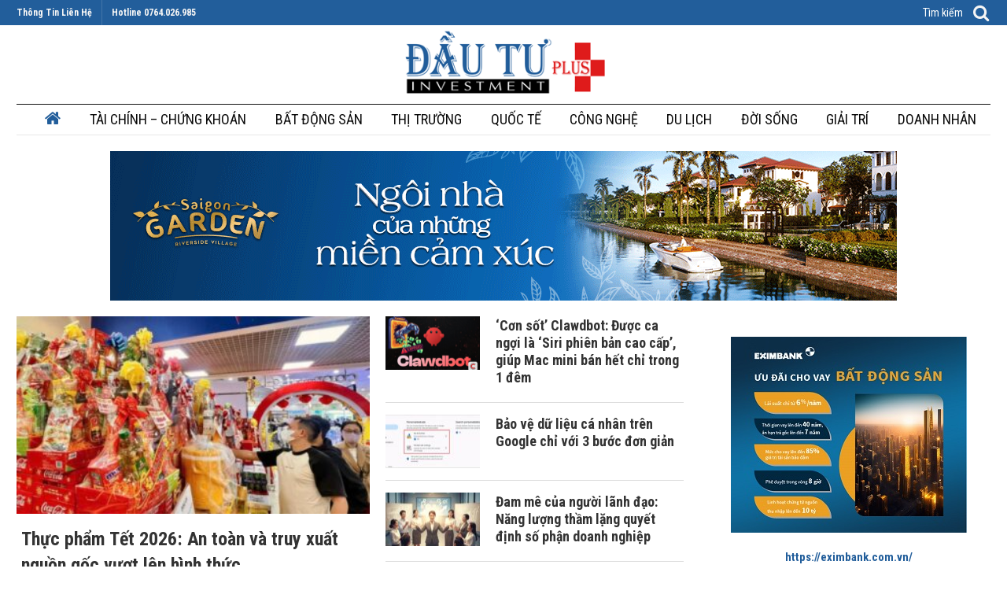

--- FILE ---
content_type: text/html; charset=UTF-8
request_url: https://dautuplus.net/
body_size: 32118
content:
<!doctype html>
<!--[if lt IE 7]> <html class="no-js lt-ie9 lt-ie8 lt-ie7" lang="vi" prefix="og: http://ogp.me/ns#"> <![endif]-->
<!--[if IE 7]>    <html class="no-js lt-ie9 lt-ie8" lang="vi" prefix="og: http://ogp.me/ns#"> <![endif]-->
<!--[if IE 8]>    <html class="no-js lt-ie9" lang="vi" prefix="og: http://ogp.me/ns#"> <![endif]-->
<!--[if IE 9]>    <html class="no-js lt-ie10" lang="vi" prefix="og: http://ogp.me/ns#"> <![endif]-->
<!--[if gt IE 8]><!--> <html class="no-js" lang="vi" prefix="og: http://ogp.me/ns#"> <!--<![endif]-->
<head>
    <meta http-equiv="Content-Type" content="text/html; charset=UTF-8" />
    <meta name='viewport' content='width=device-width, initial-scale=1, user-scalable=yes' />
    <link rel="profile" href="https://gmpg.org/xfn/11" />
    <link rel="pingback" href="https://dautuplus.net/xmlrpc.php" />
    <title>Đầu Tư Plus - Thông tin Đầu tư - Kinh tế và Đời sống %</title>
            <script type="text/javascript"> var jnews_ajax_url = 'https://dautuplus.net/?ajax-request=jnews'; </script>
            
<!-- This site is optimized with the Yoast SEO plugin v9.6 - https://yoast.com/wordpress/plugins/seo/ -->
<meta name="description" content="Đầu Tư Plus - Thông tin Đầu tư - Kinh tế và Đời sống %"/>
<link rel="canonical" href="https://dautuplus.net/" />
<meta property="og:locale" content="vi_VN" />
<meta property="og:type" content="website" />
<meta property="og:title" content="Đầu tư plus" />
<meta property="og:description" content="Thông tin Đầu tư - Kinh tế và Đời sống" />
<meta property="og:url" content="https://dautuplus.net/" />
<meta property="og:site_name" content="Đầu Tư Plus" />
<meta property="og:image" content="https://dautuplus.net/wp-content/uploads/2022/10/logo_dau_tu_plus.jpg" />
<meta property="og:image:secure_url" content="https://dautuplus.net/wp-content/uploads/2022/10/logo_dau_tu_plus.jpg" />
<meta property="og:image:width" content="300" />
<meta property="og:image:height" content="300" />
<meta name="twitter:card" content="summary_large_image" />
<meta name="twitter:description" content="Thông tin và giao dịch bất động sản" />
<meta name="twitter:title" content="Đầu tư plus" />
<meta name="twitter:image" content="https://dautuplus.net/wp-content/uploads/2019/03/logo-share.jpg" />
<script type='application/ld+json'>{"@context":"https://schema.org","@type":"WebSite","@id":"https://dautuplus.net/#website","url":"https://dautuplus.net/","name":"\u0110\u1ea7u T\u01b0 Plus","potentialAction":{"@type":"SearchAction","target":"https://dautuplus.net/?s={search_term_string}","query-input":"required name=search_term_string"}}</script>
<meta name="google-site-verification" content="09oUdtHaUGYviSKOjtRcztL83NeXHtHcs_moQpbI1wQ" />
<!-- / Yoast SEO plugin. -->

<link rel='dns-prefetch' href='//fonts.googleapis.com' />
<link rel="alternate" type="application/rss+xml" title="Dòng thông tin Đầu Tư Plus &raquo;" href="https://dautuplus.net/feed/" />
<link rel="alternate" type="application/rss+xml" title="Dòng phản hồi Đầu Tư Plus &raquo;" href="https://dautuplus.net/comments/feed/" />
<style type="text/css">
img.wp-smiley,
img.emoji {
	display: inline !important;
	border: none !important;
	box-shadow: none !important;
	height: 1em !important;
	width: 1em !important;
	margin: 0 .07em !important;
	vertical-align: -0.1em !important;
	background: none !important;
	padding: 0 !important;
}
</style>
<link rel='stylesheet' id='anzen-css'  href='https://dautuplus.net/wp-content/themes/jnews/anzen.css?ver=4.9.13' type='text/css' media='all' />
<link rel='stylesheet' id='az-huy-css'  href='https://dautuplus.net/wp-content/themes/jnews/az-huy.css?ver=4.9.13' type='text/css' media='all' />
<link rel='stylesheet' id='starte-css'  href='https://dautuplus.net/wp-content/themes/jnews/bower_components/rateyo/src/jquery.rateyo.css' type='text/css' media='all' />
<link rel='stylesheet' id='jeg_customizer_font-css'  href='//fonts.googleapis.com/css?family=Roboto+Condensed%3Aregular%2C700%7CRoboto%3Areguler&#038;ver=1.0.0' type='text/css' media='all' />
<link rel='stylesheet' id='js_composer_front-css'  href='https://dautuplus.net/wp-content/plugins/js_composer/assets/css/js_composer.min.css?ver=5.5.4' type='text/css' media='all' />
<link rel='stylesheet' id='mediaelement-css'  href='https://dautuplus.net/wp-includes/js/mediaelement/mediaelementplayer-legacy.min.css?ver=4.2.6-78496d1' type='text/css' media='all' />
<link rel='stylesheet' id='wp-mediaelement-css'  href='https://dautuplus.net/wp-includes/js/mediaelement/wp-mediaelement.min.css?ver=4.9.13' type='text/css' media='all' />
<link rel='stylesheet' id='jnews-frontend-css'  href='https://dautuplus.net/wp-content/themes/jnews/assets/dist/frontend.min.css?ver=4.0.0' type='text/css' media='all' />
<link rel='stylesheet' id='jnews-style-css'  href='https://dautuplus.net/wp-content/themes/jnews/style.css?ver=4.0.0' type='text/css' media='all' />
<link rel='stylesheet' id='jnews-scheme-css'  href='https://dautuplus.net/wp-content/themes/jnews/data/import/newspaper/scheme.css?ver=4.0.0' type='text/css' media='all' />
<link rel='stylesheet' id='jeg-dynamic-style-css'  href='https://dautuplus.net/wp-content/uploads/jeg/jeg-TzAZM7QnLd.css?ver=1.0.0' type='text/css' media='all' />
<script type='text/javascript' src='https://dautuplus.net/wp-includes/js/jquery/jquery.js?ver=1.12.4'></script>
<script type='text/javascript' src='https://dautuplus.net/wp-includes/js/jquery/jquery-migrate.min.js?ver=1.4.1'></script>
<script type='text/javascript' src='https://dautuplus.net/wp-content/themes/jnews/bower_components/rateyo/src/jquery.rateyo.js'></script>
<script type='text/javascript'>
var mejsL10n = {"language":"vi","strings":{"mejs.install-flash":"B\u1ea1n \u0111ang s\u1eed d\u1ee5ng tr\u00ecnh duy\u1ec7t kh\u00f4ng h\u1ed7 tr\u1ee3 Flash player. Vui l\u00f2ng b\u1eadt ho\u1eb7c c\u00e0i \u0111\u1eb7t \n phi\u00ean b\u1ea3n m\u1edbi nh\u1ea5t t\u1ea1i https:\/\/get.adobe.com\/flashplayer\/","mejs.fullscreen-off":"T\u1eaft hi\u1ec3n th\u1ecb to\u00e0n m\u00e0n h\u00ecnh","mejs.fullscreen-on":"Hi\u1ec3n th\u1ecb to\u00e0n m\u00e0n h\u00ecnh ","mejs.download-video":"T\u1ea3i video v\u1ec1","mejs.fullscreen":"To\u00e0n m\u00e0n h\u00ecnh","mejs.time-jump-forward":["Tua nhanh 1 gi\u00e2y","Chuy\u1ec3n v\u1ec1 ph\u00eda tr\u01b0\u1edbc %1 gi\u00e2y"],"mejs.loop":"Chuy\u1ec3n \u0111\u1ed5i v\u00f2ng l\u1eb7p","mejs.play":"Ch\u1ea1y","mejs.pause":"T\u1ea1m d\u1eebng","mejs.close":"\u0110\u00f3ng","mejs.time-slider":"Th\u1eddi gian tr\u00ecnh chi\u1ebfu","mejs.time-help-text":"S\u1eed d\u1ee5ng c\u00e1c ph\u00edm m\u0169i t\u00ean Tr\u00e1i\/Ph\u1ea3i \u0111\u1ec3 ti\u1ebfn m\u1ed9t gi\u00e2y, m\u0169i t\u00ean L\u00ean\/Xu\u1ed1ng \u0111\u1ec3 ti\u1ebfn m\u01b0\u1eddi gi\u00e2y.","mejs.time-skip-back":["B\u1ecf qua 1 gi\u00e2y","L\u00f9i l\u1ea1i %1 gi\u00e2y"],"mejs.captions-subtitles":"Ph\u1ee5 \u0111\u1ec1","mejs.captions-chapters":"C\u00e1c m\u1ee5c","mejs.none":"Tr\u1ed1ng","mejs.mute-toggle":"B\u1eadt\/t\u1eaft ch\u1ebf \u0111\u1ed9 im l\u1eb7ng","mejs.volume-help-text":"S\u1eed d\u1ee5ng c\u00e1c ph\u00edm m\u0169i t\u00ean L\u00ean\/Xu\u1ed1ng \u0111\u1ec3 t\u0103ng ho\u1eb7c gi\u1ea3m \u00e2m l\u01b0\u1ee3ng.","mejs.unmute":"B\u1eadt ti\u1ebfng","mejs.mute":"T\u1eaft ti\u1ebfng","mejs.volume-slider":"\u00c2m l\u01b0\u1ee3ng Tr\u00ecnh chi\u1ebfu","mejs.video-player":"Tr\u00ecnh ch\u01a1i Video","mejs.audio-player":"Tr\u00ecnh ch\u01a1i Audio","mejs.ad-skip":"B\u1ecf qua qu\u1ea3ng c\u00e1o","mejs.ad-skip-info":["B\u1ecf qua trong 1 gi\u00e2y","B\u1ecf qua trong %1 gi\u00e2y"],"mejs.source-chooser":"Ch\u1ecdn ngu\u1ed3n","mejs.stop":"D\u1eebng","mejs.speed-rate":"T\u1ed1c \u0111\u1ed9","mejs.live-broadcast":"Tr\u1ef1c ti\u1ebfp","mejs.afrikaans":"Ti\u1ebfng Nam Phi","mejs.albanian":"Ti\u1ebfng Albani","mejs.arabic":"Ti\u1ebfng \u1ea2 R\u1eadp","mejs.belarusian":"Ti\u1ebfng Belarus","mejs.bulgarian":"Ti\u1ebfng Bulgari","mejs.catalan":"Ti\u1ebfng Catalan","mejs.chinese":"Ti\u1ebfng Trung Qu\u1ed1c","mejs.chinese-simplified":"Ti\u1ebfng Trung Qu\u1ed1c (gi\u1ea3n th\u1ec3)","mejs.chinese-traditional":"Ti\u1ebfng Trung ( Ph\u1ed3n th\u1ec3 )","mejs.croatian":"Ti\u1ebfng Croatia","mejs.czech":"Ti\u1ebfng S\u00e9c","mejs.danish":"Ti\u1ebfng \u0110an M\u1ea1ch","mejs.dutch":"Ti\u1ebfng H\u00e0 Lan","mejs.english":"Ti\u1ebfng Anh","mejs.estonian":"Ti\u1ebfng Estonia","mejs.filipino":"Ti\u1ebfng Philippin","mejs.finnish":"Ti\u1ebfng Ph\u1ea7n Lan","mejs.french":"Ti\u1ebfng Ph\u00e1p","mejs.galician":"Ti\u1ebfng Galicia","mejs.german":"Ti\u1ebfng \u0110\u1ee9c","mejs.greek":"Ti\u1ebfng Hy L\u1ea1p","mejs.haitian-creole":"Ti\u1ebfng Haiti","mejs.hebrew":"Ti\u1ebfng Do Th\u00e1i","mejs.hindi":"Ti\u1ebfng Hindu","mejs.hungarian":"Ti\u1ebfng Hungary","mejs.icelandic":"Ti\u1ebfng Ailen","mejs.indonesian":"Ti\u1ebfng Indonesia","mejs.irish":"Ti\u1ebfng Ailen","mejs.italian":"Ti\u1ebfng \u00dd","mejs.japanese":"Ti\u1ebfng Nh\u1eadt","mejs.korean":"Ti\u1ebfng H\u00e0n Qu\u1ed1c","mejs.latvian":"Ti\u1ebfng Latvia","mejs.lithuanian":"Ti\u1ebfng Lithuani","mejs.macedonian":"Ti\u1ebfng Macedonia","mejs.malay":"Ti\u1ebfng Malaysia","mejs.maltese":"Ti\u1ebfng Maltese","mejs.norwegian":"Ti\u1ebfng Na Uy","mejs.persian":"Ti\u1ebfng Ba T\u01b0","mejs.polish":"Ti\u1ebfng Ba Lan","mejs.portuguese":"Ti\u1ebfng B\u1ed3 \u0110\u00e0o Nha","mejs.romanian":"Ti\u1ebfng Romani","mejs.russian":"Ti\u1ebfng Nga","mejs.serbian":"Ti\u1ebfng Serbia","mejs.slovak":"Ti\u1ebfng Slovakia","mejs.slovenian":"Ti\u1ebfng Slovenia","mejs.spanish":"Ti\u1ebfng T\u00e2y Ban Nha","mejs.swahili":"Ti\u1ebfng Swahili","mejs.swedish":"Ti\u1ebfng Th\u1ee5y \u0110i\u1ec3n","mejs.tagalog":"Ti\u1ebfng Tagalog","mejs.thai":"Ti\u1ebfng Th\u00e1i","mejs.turkish":"Ti\u1ebfng Th\u1ed5 Nh\u0129 K\u00ec","mejs.ukrainian":"Ti\u1ebfng Ukraina","mejs.vietnamese":"Ti\u1ebfng Vi\u1ec7t","mejs.welsh":"Ti\u1ebfng Welsh","mejs.yiddish":"Ti\u1ebfng Yiddish"}};
</script>
<script type='text/javascript' src='https://dautuplus.net/wp-includes/js/mediaelement/mediaelement-and-player.min.js?ver=4.2.6-78496d1'></script>
<script type='text/javascript' src='https://dautuplus.net/wp-includes/js/mediaelement/mediaelement-migrate.min.js?ver=4.9.13'></script>
<script type='text/javascript'>
/* <![CDATA[ */
var _wpmejsSettings = {"pluginPath":"\/wp-includes\/js\/mediaelement\/","classPrefix":"mejs-","stretching":"responsive"};
/* ]]> */
</script>
<link rel='https://api.w.org/' href='https://dautuplus.net/wp-json/' />
<link rel="EditURI" type="application/rsd+xml" title="RSD" href="https://dautuplus.net/xmlrpc.php?rsd" />
<link rel="wlwmanifest" type="application/wlwmanifest+xml" href="https://dautuplus.net/wp-includes/wlwmanifest.xml" /> 
<meta name="generator" content="WordPress 4.9.13" />
<link rel='shortlink' href='https://dautuplus.net/' />
<!-- Google Tag Manager -->
<script>(function(w,d,s,l,i){w[l]=w[l]||[];w[l].push({'gtm.start':
new Date().getTime(),event:'gtm.js'});var f=d.getElementsByTagName(s)[0],
j=d.createElement(s),dl=l!='dataLayer'?'&l='+l:'';j.async=true;j.src=
'https://www.googletagmanager.com/gtm.js?id='+i+dl;f.parentNode.insertBefore(j,f);
})(window,document,'script','dataLayer','GTM-58HDKT3');</script>
<!-- End Google Tag Manager -->
<meta name="google-site-verification" content="WENbw7GwDzdaTmGxvQNdxSgsW_BpAq4WYKAxBRZ54Xo" />

<!-- Google tag (gtag.js) -->
<script async src="https://www.googletagmanager.com/gtag/js?id=G-H2GXW8FC7S"></script>
<script>
  window.dataLayer = window.dataLayer || [];
  function gtag(){dataLayer.push(arguments);}
  gtag('js', new Date());

  gtag('config', 'G-H2GXW8FC7S');
</script><meta name="generator" content="Powered by WPBakery Page Builder - drag and drop page builder for WordPress."/>
<!--[if lte IE 9]><link rel="stylesheet" type="text/css" href="https://dautuplus.net/wp-content/plugins/js_composer/assets/css/vc_lte_ie9.min.css" media="screen"><![endif]--><script type='application/ld+json'>{"@context":"http:\/\/schema.org","@type":"Organization","@id":"https:\/\/dautuplus.net\/#organization","url":"https:\/\/dautuplus.net\/","name":"","logo":{"@type":"ImageObject","url":""},"sameAs":["https:\/\/www.facebook.com\/jegtheme\/","https:\/\/twitter.com\/jegtheme","#","#"]}</script>
<script type='application/ld+json'>{"@context":"http:\/\/schema.org","@type":"WebSite","@id":"https:\/\/dautuplus.net\/#website","url":"https:\/\/dautuplus.net\/","name":"","potentialAction":{"@type":"SearchAction","target":"https:\/\/dautuplus.net\/?s={search_term_string}","query-input":"required name=search_term_string"}}</script>
<link rel="icon" href="https://dautuplus.net/wp-content/uploads/2022/10/cropped-favicon-32x32.jpg" sizes="32x32" />
<link rel="icon" href="https://dautuplus.net/wp-content/uploads/2022/10/cropped-favicon-192x192.jpg" sizes="192x192" />
<link rel="apple-touch-icon-precomposed" href="https://dautuplus.net/wp-content/uploads/2022/10/cropped-favicon-180x180.jpg" />
<meta name="msapplication-TileImage" content="https://dautuplus.net/wp-content/uploads/2022/10/cropped-favicon-270x270.jpg" />
		<style type="text/css" id="wp-custom-css">
			.jeg_logo img {
	height: 90px;}
.jeg_pl_sm .jeg_post_title {
    font-size: 18px;
    font-weight: 700;
    line-height: 22px;
    margin-bottom: 4px;
}
.jeg_post_meta {
	display: none;}
.btn .fa {
    margin-right: 2px;
	font-size: 22px;}
.jeg_readmore {
	display: none;}

.size-715 {
    padding-bottom: 56.5%;
}
.size-500 {
    padding-bottom: 56%;
}
.jeg_ad.jnews_above_footer_ads {
    padding: 0px 55px;
}
.jeg_post_category {
    display: none;
}
.jeg_post_via {
    text-align: right;
}
.jeg_post_title {
    letter-spacing:0;
}
.jeg_postblock_content {
    padding: 1px;
}
/* .jeg_post_title{
	letter-spacing:inherit;
} */
/* .aa .jeg_post_category {
    display: block;
} */
/* .jeg-main_conten .jeg_inner_content .entry-content .content-inner img {
    max-width: 700px !important;
} */
/* #az-ltspace .jeg_post_title {
    letter-spacing: inherit;
} */
body.home .jeg_post_title{
	    padding: 0px 5px;
}
.jeg_main_menu>li>a{
	padding:0px 9px;
}
.wp-caption .wp-caption-text {
    text-align: left;
    background-color: #f2f2f2;
	font-size: 13px;
	    line-height: 1.5;    padding: 5px 10px;
}
.jeg_post_source {
    text-align: right;
}
.jeg_post_category span{
	display:none;
}
.az-dln a.category-su-kien {
    display: none;
}
.az-dln a.category-nha-dep {
    display: none;
}
.jeg_inner_content .jeg_featured.featured_image {
    display: none;
}
figure {
    max-width: 700px !important;
}
.jnews_related_post_container h3.jeg_block_title{
	text-transform: uppercase;
    color: #fb333b;
}
.jnews_category_header_bottom h1.jeg_cat_title {
    font-size: 28px;
}
li.cat-item.cat-item-382 {
    display: none;
}
.jeg_footer .widget_nav_menu li{
	    width: 50%;
    float: left;
}
li.menu-item.menu-item-type-taxonomy.menu-item-object-category.current-menu-item a {
    color: #225e9b;
}
li.menu-item.menu-item-type-taxonomy.menu-item-object-category.current-post-ancestor.current-menu-parent.current-post-parent a {
    color: #225e9b;
}
.visible-xs {
    display: none;
}

@media (min-width: 1200px){
	.container, .jeg_vc_content>.vc_element>.vc_row, .jeg_vc_content>.vc_element>.vc_row[data-vc-full-width=true]:not([data-vc-stretch-content=true])>.jeg-vc-wrapper, .jeg_vc_content>.vc_row, .jeg_vc_content>.vc_row[data-vc-full-width=true]:not([data-vc-stretch-content=true])>.jeg-vc-wrapper {
    max-width: 1268px;
}
}
@media only screen and (max-width: 736px){
	.jeg_postblock_22 .jeg_pl_md_5 .jeg_thumb,.jeg_postblock_19 .jeg_postsmall .jeg_thumb{
		width: 20%;
    float: left;
	}
	.jeg_postblock_22  .jeg_postblock_content,.jeg_postblock_19  .jeg_postsmall .jeg_postblock_content{
		    width: calc(80% - 15px);
    float: right;padding:0;margin-left:0;
	}
	.jeg_postblock_5 .jeg_thumb{
		    width: 100%;
		margin-bottom: 15px;
		    overflow: visible;
	}
	.jeg_postblock_5 .jeg_postblock_content{
		    overflow: visible;
		font-size: 18px;
    font-weight: 700;
	}
	.jeg_postblock_22 .jeg_post_category{
		display: none;
	}
	.jeg_postblock_5  .jeg_post_category{
		display: none;
	}
	.jeg_postblock_19  article .jeg_postblock_content{    
	position: relative;
		background: white;
		padding-left: 0;
	}
	.jeg_postblock_19  article .jeg_postblock_content h3 a{
		color: #333333;
    font-size: 18px;
    font-weight: 700;
}
	.dnmb{
		display:none;
	}
/* 	.aa .jeg_post_category {
    display: block;
} */
}
@media only screen and (max-width: 650px){
.jeg_pl_lg_2 .jeg_post_title, .jeg_pl_lg_3 .jeg_post_title {
    font-size: 18px;
}
	.jeg_content {
    padding-top: 5px !important;
}
	.jeg_ad_module {
    margin-bottom: 12px !important;
}
	.jeg_postblock_1 .jeg_posts.row>article {
    padding-bottom: 6px;
}
}
.entry-content blockquote {
    background: #b8e6ff;
    border: 1px solid #d7d6d7;
    padding: 14px;
    text-align: justify;
    font-size: 18px;
}
@media screen and (min-width: 1200px) and (max-width: 1280px) { 
    .jeg_main_menu>li>a {
    padding: 0px 0px;
}
}
.single .jeg_post_subtitle{font-weight:700}		</style>
	<style type="text/css" data-type="vc_shortcodes-custom-css">.vc_custom_1550714262049{margin-top: 0px !important;}.vc_custom_1550714262049{margin-top: 0px !important;}.vc_custom_1551946800856{margin-bottom: 0px !important;}.vc_custom_1550714262049{margin-top: 0px !important;}.vc_custom_1551946767065{margin-bottom: 0px !important;}.vc_custom_1550714262049{margin-top: 0px !important;}.vc_custom_1550714262049{margin-top: 0px !important;}.vc_custom_1550714262049{margin-top: 0px !important;}.vc_custom_1550714262049{margin-top: 0px !important;}.vc_custom_1550714262049{margin-top: 0px !important;}.vc_custom_1550714262049{margin-top: 0px !important;}.vc_custom_1550714262049{margin-top: 0px !important;}</style><noscript><style type="text/css"> .wpb_animate_when_almost_visible { opacity: 1; }</style></noscript></head>
<body data-rsssl=1 class="home page-template page-template-template-builder page-template-template-builder-php page page-id-258 jeg_single_tpl_2 jnews jsc_normal wpb-js-composer js-comp-ver-5.5.4 vc_responsive">

    
    

    <div class="jeg_ad jeg_ad_top jnews_header_top_ads">
        <div class='ads-wrapper  '></div>    </div>

    <!-- The Main Wrapper
    ============================================= -->
    <div class="jeg_viewport">

        
        <div class="jeg_header_wrapper">
            <div class="jeg_header_instagram_wrapper">
    </div>

<!-- HEADER -->
<div class="jeg_header normal">
    <div class="jeg_topbar jeg_container dark">
    <div class="container">
        <div class="jeg_nav_row">
            
                <div class="jeg_nav_col jeg_nav_left  jeg_nav_grow">
                    <div class="item_wrap jeg_nav_alignleft">
                        <div class="jeg_nav_item">
	<ul class="jeg_menu jeg_top_menu"><li id="menu-item-277" class="menu-item menu-item-type-custom menu-item-object-custom menu-item-277"><a href="https://dautuplus.net/lien-he/">Thông Tin Liên Hệ</a></li>
</ul></div><div class="jeg_nav_item jeg_nav_html">
    Hotline  0764.026.985</div>                    </div>
                </div>

                
                <div class="jeg_nav_col jeg_nav_center  jeg_nav_normal">
                    <div class="item_wrap jeg_nav_aligncenter">
                                            </div>
                </div>

                
                <div class="jeg_nav_col jeg_nav_right  jeg_nav_grow">
                    <div class="item_wrap jeg_nav_alignright">
                        <!-- Search Form -->
<div class="jeg_nav_item jeg_nav_search">
	<div class="jeg_search_wrapper jeg_search_no_expand square">
	    <a href="#" class="jeg_search_toggle"><i class="fa fa-search"></i></a>
	    <form action="https://dautuplus.net/" method="get" class="jeg_search_form" target="_top">
    <input name="s" class="jeg_search_input" placeholder="Tìm kiếm" type="text" value="" autocomplete="off">
    <button type="submit" class="jeg_search_button btn"><i class="fa fa-search"></i></button>
</form>
<!-- jeg_search_hide with_result no_result -->
<div class="jeg_search_result jeg_search_hide with_result">
    <div class="search-result-wrapper">
    </div>
    <div class="search-link search-noresult">
        No Result    </div>
    <div class="search-link search-all-button">
        <i class="fa fa-search"></i> View All Result    </div>
</div>	</div>
</div>                    </div>
                </div>

                        </div>
    </div>
</div><!-- /.jeg_container --><div class="jeg_midbar jeg_container normal">
    <div class="container">
        <div class="jeg_nav_row">
            
                <div class="jeg_nav_col jeg_nav_left jeg_nav_grow">
                    <div class="item_wrap jeg_nav_alignleft">
                                            </div>
                </div>

                
                <div class="jeg_nav_col jeg_nav_center jeg_nav_normal">
                    <div class="item_wrap jeg_nav_aligncenter">
                        <div class="jeg_nav_item jeg_logo jeg_desktop_logo">
		    <h1 class="site-title">
	    	<a href="https://dautuplus.net/" style="padding: 0 0 0 0;">
	    	    <img src="https://dautuplus.net/wp-content/uploads/2019/12/logo_dau_tu_plus.png" srcset="https://dautuplus.net/wp-content/uploads/2019/12/logo_dau_tu_plus.png 1x, https://dautuplus.net/wp-content/uploads/2019/12/logo_dau_tu_plus.png 2x" alt="Đầu Tư Plus">	    	</a>
	    </h1>
	</div>                    </div>
                </div>

                
                <div class="jeg_nav_col jeg_nav_right jeg_nav_grow">
                    <div class="item_wrap jeg_nav_alignright">
                                            </div>
                </div>

                        </div>
    </div>
</div><div class="jeg_bottombar jeg_navbar jeg_container jeg_navbar_wrapper 1 jeg_navbar_boxed jeg_navbar_fitwidth jeg_navbar_normal">
    <div class="container">
        <div class="jeg_nav_row">
            
                <div class="jeg_nav_col jeg_nav_left jeg_nav_normal">
                    <div class="item_wrap jeg_nav_alignleft">
                        <!-- Button -->
<div class="jeg_nav_item jeg_button_2">
            <a href="/" class="btn default"
           target="_self">
            <i class="fa fa-home"></i>
			        </a>
		</div>                    </div>
                </div>

                
                <div class="jeg_nav_col jeg_nav_center jeg_nav_grow">
                    <div class="item_wrap jeg_nav_aligncenter">
                        <div class="jeg_main_menu_wrapper">
<div class="jeg_nav_item jeg_mainmenu_wrap"><ul class="jeg_menu jeg_main_menu jeg_menu_style_5" data-animation="animate"><li id="menu-item-312" class="menu-item menu-item-type-taxonomy menu-item-object-category menu-item-312 bgnav" data-item-row="default" ><a href="https://dautuplus.net/category/tai-chinh-chung-khoan/">TÀI CHÍNH &#8211; CHỨNG KHOÁN</a></li>
<li id="menu-item-305" class="menu-item menu-item-type-taxonomy menu-item-object-category menu-item-305 bgnav" data-item-row="default" ><a href="https://dautuplus.net/category/bat-dong-san/">BẤT ĐỘNG SẢN</a></li>
<li id="menu-item-3004" class="menu-item menu-item-type-taxonomy menu-item-object-category menu-item-3004 bgnav" data-item-row="default" ><a href="https://dautuplus.net/category/thi-truong/">THỊ TRƯỜNG</a></li>
<li id="menu-item-306" class="menu-item menu-item-type-taxonomy menu-item-object-category menu-item-306 bgnav" data-item-row="default" ><a href="https://dautuplus.net/category/quoc-te/">QUỐC TẾ</a></li>
<li id="menu-item-311" class="menu-item menu-item-type-taxonomy menu-item-object-category menu-item-311 bgnav" data-item-row="default" ><a href="https://dautuplus.net/category/cong-nghe/">CÔNG NGHỆ</a></li>
<li id="menu-item-4214" class="menu-item menu-item-type-taxonomy menu-item-object-category menu-item-4214 bgnav" data-item-row="default" ><a href="https://dautuplus.net/category/du-lich/">DU LỊCH</a></li>
<li id="menu-item-310" class="menu-item menu-item-type-taxonomy menu-item-object-category menu-item-310 bgnav" data-item-row="default" ><a href="https://dautuplus.net/category/doi-song/">ĐỜI SỐNG</a></li>
<li id="menu-item-309" class="menu-item menu-item-type-taxonomy menu-item-object-category menu-item-309 bgnav" data-item-row="default" ><a href="https://dautuplus.net/category/giai-tri/">GIẢI TRÍ</a></li>
<li id="menu-item-4208" class="menu-item menu-item-type-taxonomy menu-item-object-category menu-item-4208 bgnav" data-item-row="default" ><a href="https://dautuplus.net/category/doanh-nhan/">DOANH NHÂN</a></li>
</ul></div></div>
                    </div>
                </div>

                
                <div class="jeg_nav_col jeg_nav_right jeg_nav_normal">
                    <div class="item_wrap jeg_nav_alignright">
                                            </div>
                </div>

                        </div>
    </div>
</div></div><!-- /.jeg_header -->        </div>

        <div class="jeg_header_sticky">
            <div class="sticky_blankspace"></div>
<div class="jeg_header normal">
    <div class="jeg_container">
        <div data-mode="scroll" class="jeg_stickybar jeg_navbar jeg_navbar_wrapper  jeg_navbar_fitwidth jeg_navbar_normal">
            <div class="container">
    <div class="jeg_nav_row">
        
            <div class="jeg_nav_col jeg_nav_left jeg_nav_normal">
                <div class="item_wrap jeg_nav_alignleft">
                    <!-- Button -->
<div class="jeg_nav_item jeg_button_1">
            <a href="/" class="btn default"
           target="_self">
            <i class="fa fa-home"></i>
			        </a>
		</div>                </div>
            </div>

            
            <div class="jeg_nav_col jeg_nav_center jeg_nav_grow">
                <div class="item_wrap jeg_nav_aligncenter">
                    <div class="jeg_main_menu_wrapper">
<div class="jeg_nav_item jeg_mainmenu_wrap"><ul class="jeg_menu jeg_main_menu jeg_menu_style_5" data-animation="animate"><li class="menu-item menu-item-type-taxonomy menu-item-object-category menu-item-312 bgnav" data-item-row="default" ><a href="https://dautuplus.net/category/tai-chinh-chung-khoan/">TÀI CHÍNH &#8211; CHỨNG KHOÁN</a></li>
<li class="menu-item menu-item-type-taxonomy menu-item-object-category menu-item-305 bgnav" data-item-row="default" ><a href="https://dautuplus.net/category/bat-dong-san/">BẤT ĐỘNG SẢN</a></li>
<li class="menu-item menu-item-type-taxonomy menu-item-object-category menu-item-3004 bgnav" data-item-row="default" ><a href="https://dautuplus.net/category/thi-truong/">THỊ TRƯỜNG</a></li>
<li class="menu-item menu-item-type-taxonomy menu-item-object-category menu-item-306 bgnav" data-item-row="default" ><a href="https://dautuplus.net/category/quoc-te/">QUỐC TẾ</a></li>
<li class="menu-item menu-item-type-taxonomy menu-item-object-category menu-item-311 bgnav" data-item-row="default" ><a href="https://dautuplus.net/category/cong-nghe/">CÔNG NGHỆ</a></li>
<li class="menu-item menu-item-type-taxonomy menu-item-object-category menu-item-4214 bgnav" data-item-row="default" ><a href="https://dautuplus.net/category/du-lich/">DU LỊCH</a></li>
<li class="menu-item menu-item-type-taxonomy menu-item-object-category menu-item-310 bgnav" data-item-row="default" ><a href="https://dautuplus.net/category/doi-song/">ĐỜI SỐNG</a></li>
<li class="menu-item menu-item-type-taxonomy menu-item-object-category menu-item-309 bgnav" data-item-row="default" ><a href="https://dautuplus.net/category/giai-tri/">GIẢI TRÍ</a></li>
<li class="menu-item menu-item-type-taxonomy menu-item-object-category menu-item-4208 bgnav" data-item-row="default" ><a href="https://dautuplus.net/category/doanh-nhan/">DOANH NHÂN</a></li>
</ul></div></div>
                </div>
            </div>

            
            <div class="jeg_nav_col jeg_nav_right jeg_nav_normal">
                <div class="item_wrap jeg_nav_alignright">
                    <!-- Search Icon -->
<div class="jeg_nav_item jeg_search_wrapper search_icon jeg_search_popup_expand">
    <a href="#" class="jeg_search_toggle"><i class="fa fa-search"></i></a>
    <form action="https://dautuplus.net/" method="get" class="jeg_search_form" target="_top">
    <input name="s" class="jeg_search_input" placeholder="Tìm kiếm" type="text" value="" autocomplete="off">
    <button type="submit" class="jeg_search_button btn"><i class="fa fa-search"></i></button>
</form>
<!-- jeg_search_hide with_result no_result -->
<div class="jeg_search_result jeg_search_hide with_result">
    <div class="search-result-wrapper">
    </div>
    <div class="search-link search-noresult">
        No Result    </div>
    <div class="search-link search-all-button">
        <i class="fa fa-search"></i> View All Result    </div>
</div></div>                </div>
            </div>

                </div>
</div>        </div>
    </div>
</div>
        </div>

        <div class="jeg_navbar_mobile_wrapper">
            <div class="jeg_navbar_mobile" data-mode="scroll">
    <div class="jeg_mobile_bottombar jeg_mobile_midbar jeg_container normal">
    <div class="container">
        <div class="jeg_nav_row">
            
                <div class="jeg_nav_col jeg_nav_left jeg_nav_normal">
                    <div class="item_wrap jeg_nav_alignleft">
                        <div class="jeg_nav_item">
    <a href="#" class="toggle_btn jeg_mobile_toggle"><i class="fa fa-bars"></i></a>
</div>                    </div>
                </div>

                
                <div class="jeg_nav_col jeg_nav_center jeg_nav_grow">
                    <div class="item_wrap jeg_nav_aligncenter">
                        <div class="jeg_nav_item jeg_mobile_logo">
		    <h1 class="site-title">
	    	<a href="https://dautuplus.net/">
		        <img src="https://dautuplus.net/wp-content/uploads/2019/12/logo_dau_tu_plus.png" srcset="https://dautuplus.net/wp-content/uploads/2019/12/logo_dau_tu_plus.png 1x, https://dautuplus.net/wp-content/uploads/2019/12/logo_dau_tu_plus.png 2x" alt="Đầu Tư Plus">		    </a>
	    </h1>
	</div>                    </div>
                </div>

                
                <div class="jeg_nav_col jeg_nav_right jeg_nav_normal">
                    <div class="item_wrap jeg_nav_alignright">
                        <div class="jeg_nav_item jeg_search_wrapper jeg_search_popup_expand">
    <a href="#" class="jeg_search_toggle"><i class="fa fa-search"></i></a>
	<form action="https://dautuplus.net/" method="get" class="jeg_search_form" target="_top">
    <input name="s" class="jeg_search_input" placeholder="Tìm kiếm" type="text" value="" autocomplete="off">
    <button type="submit" class="jeg_search_button btn"><i class="fa fa-search"></i></button>
</form>
<!-- jeg_search_hide with_result no_result -->
<div class="jeg_search_result jeg_search_hide with_result">
    <div class="search-result-wrapper">
    </div>
    <div class="search-link search-noresult">
        No Result    </div>
    <div class="search-link search-all-button">
        <i class="fa fa-search"></i> View All Result    </div>
</div></div>                    </div>
                </div>

                        </div>
    </div>
</div></div>
<div class="sticky_blankspace" style="height: 60px;"></div>        </div>
<div class="jeg_main">

    <div class="jeg_container">
        <div class="jeg_content">
            <div class="jeg_vc_content">
                <div class="row vc_row"><div class="jeg-vc-wrapper"><div class="wpb_column jeg_column vc_column_container vc_col-sm-12 jeg_main_content"><div class="jeg_wrapper wpb_wrapper"><div  class='jeg_ad jeg_ad_module jnews_module_258_0_697c12685645e   '><div class='ads-wrapper'><a href='http://saigongardenriverside.com.vn/' target='_blank' class='adlink ads_image '><img src='https://dautuplus.net/wp-content/uploads/2024/11/SaiGon-Garden.gif' alt='' data-pin-no-hover="true"></a><a href='http://saigongardenriverside.com.vn/' target='_blank' class='adlink ads_image_tablet '><img src='https://dautuplus.net/wp-content/uploads/2024/11/SaiGon-Garden.gif' alt='' data-pin-no-hover="true"></a><a href='http://saigongardenriverside.com.vn/' target='_blank' class='adlink ads_image_phone '><img src='https://dautuplus.net/wp-content/uploads/2024/11/SaiGon-Garden.gif' alt='' data-pin-no-hover="true"></a></div></div><div class="row vc_row vc_inner vc_row-fluid"><div class="home-col-noi-bat wpb_column vc_column_container vc_col-sm-8"><div class="jeg_wrapper "><div class="wpb_wrapper"><div  class="jeg_postblock_1 jeg_postblock jeg_module_hook jeg_pagination_disable jeg_col_2o3 jnews_module_258_1_697c12685757e   az-tinmoi-mb az-title-22" data-unique="jnews_module_258_1_697c12685757e">
                
                <div class="jeg_block_container jeg_load_more_flag">
                
                <div class="jeg_posts row">
                <article class="jeg_post jeg_pl_lg_1 col-sm-6 post-23530 post type-post status-publish format-standard has-post-thumbnail hentry category-hien-trang-chu category-thi-truong category-tin-doc-nhieu tag-mua-sam-cuoi-nam tag-tet-nguyen-dan-2026 tag-thi-truong-thuc-pham tag-thuc-pham tag-thuc-pham-tet-2026 tag-tieu-dung-thuc-pham">
                    <div class="jeg_thumb">
                
                <a href="https://dautuplus.net/thuc-pham-tet-2026-an-toan-va-truy-xuat-nguon-goc-vuot-len-hinh-thuc/"><div class="thumbnail-container animate-lazy  size-500 "><img width="360" height="202" src="https://dautuplus.net/wp-content/themes/jnews/assets/img/jeg-empty.png" class="attachment-jnews-360x180 size-jnews-360x180 lazyload wp-post-image" alt="Thực phẩm Tết 2026: An toàn và truy xuất nguồn gốc vượt lên hình thức" data-src="https://dautuplus.net/wp-content/uploads/2026/01/thuc-pham-Tet-360x202.jpg" data-sizes="auto" data-srcset="https://dautuplus.net/wp-content/uploads/2026/01/thuc-pham-Tet-360x202.jpg 360w, https://dautuplus.net/wp-content/uploads/2026/01/thuc-pham-Tet-120x67.jpg 120w, https://dautuplus.net/wp-content/uploads/2026/01/thuc-pham-Tet-350x196.jpg 350w" data-expand="700" /></div></a>
                <div class="jeg_post_category">
                    <span><a href="https://dautuplus.net/category/hien-trang-chu/" class="category-hien-trang-chu">Hiện trang chủ</a></span>
                </div>
            </div>
            <div class="jeg_postblock_content">
                <h3 property="headline" class="jeg_post_title">
                    <a href="https://dautuplus.net/thuc-pham-tet-2026-an-toan-va-truy-xuat-nguon-goc-vuot-len-hinh-thuc/">Thực phẩm Tết 2026: An toàn và truy xuất nguồn gốc vượt lên hình thức</a>
                </h3>
                <div class="jeg_post_meta"><div class="jeg_meta_author"><span class="by">Đăng bởi</span> <a href="https://dautuplus.net/author/banbientap/">Ban Biên Tập</a></div><div class="jeg_meta_date"><a href="https://dautuplus.net/thuc-pham-tet-2026-an-toan-va-truy-xuat-nguon-goc-vuot-len-hinh-thuc/"><i class="fa fa-clock-o"></i> 28/01/2026</a></div><div class="jeg_meta_comment"><a href="https://dautuplus.net/thuc-pham-tet-2026-an-toan-va-truy-xuat-nguon-goc-vuot-len-hinh-thuc/#respond" ><i class="fa fa-comment-o"></i> 0 </a></div></div>
                <div class="jeg_post_excerpt">
                    <p>Cùng với hoa tết, thị trường thực phẩm luôn là “trục chính” của mùa mua sắm cuối năm. Bước sang Tết Nguyên đán 2026, bức tranh tiêu dùng thực phẩm đã có sự chuyển dịch rõ rệt. Thay vì ưu tiên hình thức bao bì và yếu tố biếu tặng,...</p>
                    <a href="https://dautuplus.net/thuc-pham-tet-2026-an-toan-va-truy-xuat-nguon-goc-vuot-len-hinh-thuc/" class="jeg_readmore">Read more</a>
                </div>
            </div>
                </article>
                <div class="jeg_postsmall col-sm-6">
                    <article class="jeg_post jeg_pl_sm post-23525 post type-post status-publish format-standard has-post-thumbnail hentry category-hien-trang-chu category-quoc-te tag-con-sot-clawdbot tag-clawdbot tag-cong-dong-nguoi-yeu-thich-ai tag-mac-mini">
                <div class="jeg_thumb">
                    
                    <a href="https://dautuplus.net/con-sot-clawdbot-duoc-ca-ngoi-la-siri-phien-ban-cao-cap-giup-mac-mini-ban-het-chi-trong-1-dem/">
                        <div class="thumbnail-container animate-lazy  size-715 "><img width="120" height="67" src="https://dautuplus.net/wp-content/themes/jnews/assets/img/jeg-empty.png" class="attachment-jnews-120x86 size-jnews-120x86 lazyload wp-post-image" alt="&#8216;Cơn sốt&#8217; Clawdbot: Được ca ngợi là &#8216;Siri phiên bản cao cấp&#8217;, giúp Mac mini bán hết chỉ trong 1 đêm" data-src="https://dautuplus.net/wp-content/uploads/2026/01/Clawdbot-120x67.png" data-sizes="auto" data-srcset="https://dautuplus.net/wp-content/uploads/2026/01/Clawdbot-120x67.png 120w, https://dautuplus.net/wp-content/uploads/2026/01/Clawdbot-360x202.png 360w, https://dautuplus.net/wp-content/uploads/2026/01/Clawdbot-350x196.png 350w" data-expand="700" /></div>
                    </a>
                </div>
                <div class="jeg_postblock_content">
                    <h3 class="jeg_post_title">
                        <a href="https://dautuplus.net/con-sot-clawdbot-duoc-ca-ngoi-la-siri-phien-ban-cao-cap-giup-mac-mini-ban-het-chi-trong-1-dem/">&#8216;Cơn sốt&#8217; Clawdbot: Được ca ngợi là &#8216;Siri phiên bản cao cấp&#8217;, giúp Mac mini bán hết chỉ trong 1 đêm</a>
                    </h3>
                    <div class="jeg_post_meta"><div class="jeg_meta_date"><a href="https://dautuplus.net/con-sot-clawdbot-duoc-ca-ngoi-la-siri-phien-ban-cao-cap-giup-mac-mini-ban-het-chi-trong-1-dem/" ><i class="fa fa-clock-o"></i> 28/01/2026</a></div></div>
                </div>
            </article><article class="jeg_post jeg_pl_sm post-23520 post type-post status-publish format-standard has-post-thumbnail hentry category-cong-nghe category-hien-trang-chu category-tin-doc-nhieu tag-bao-ve-du-lieu-ca-nhan tag-bao-ve-du-lieu-ca-nhan-tren-google tag-google">
                <div class="jeg_thumb">
                    
                    <a href="https://dautuplus.net/bao-ve-du-lieu-ca-nhan-tren-google-chi-voi-3-buoc-don-gian/">
                        <div class="thumbnail-container animate-lazy  size-715 "><img width="120" height="67" src="https://dautuplus.net/wp-content/themes/jnews/assets/img/jeg-empty.png" class="attachment-jnews-120x86 size-jnews-120x86 lazyload wp-post-image" alt="Bảo vệ dữ liệu cá nhân trên Google chỉ với 3 bước đơn giản" data-src="https://dautuplus.net/wp-content/uploads/2026/01/Google2-120x67.jpg" data-sizes="auto" data-srcset="https://dautuplus.net/wp-content/uploads/2026/01/Google2-120x67.jpg 120w, https://dautuplus.net/wp-content/uploads/2026/01/Google2-360x202.jpg 360w, https://dautuplus.net/wp-content/uploads/2026/01/Google2-350x196.jpg 350w" data-expand="700" /></div>
                    </a>
                </div>
                <div class="jeg_postblock_content">
                    <h3 class="jeg_post_title">
                        <a href="https://dautuplus.net/bao-ve-du-lieu-ca-nhan-tren-google-chi-voi-3-buoc-don-gian/">Bảo vệ dữ liệu cá nhân trên Google chỉ với 3 bước đơn giản</a>
                    </h3>
                    <div class="jeg_post_meta"><div class="jeg_meta_date"><a href="https://dautuplus.net/bao-ve-du-lieu-ca-nhan-tren-google-chi-voi-3-buoc-don-gian/" ><i class="fa fa-clock-o"></i> 28/01/2026</a></div></div>
                </div>
            </article><article class="jeg_post jeg_pl_sm post-23513 post type-post status-publish format-standard has-post-thumbnail hentry category-doanh-nhan category-hien-trang-chu">
                <div class="jeg_thumb">
                    
                    <a href="https://dautuplus.net/dam-me-cua-nguoi-lanh-dao-nang-luong-tham-lang-quyet-dinh-so-phan-doanh-nghiep/">
                        <div class="thumbnail-container animate-lazy  size-715 "><img width="120" height="67" src="https://dautuplus.net/wp-content/themes/jnews/assets/img/jeg-empty.png" class="attachment-jnews-120x86 size-jnews-120x86 lazyload wp-post-image" alt="Đam mê của người lãnh đạo: Năng lượng thầm lặng quyết định số phận doanh nghiệp" data-src="https://dautuplus.net/wp-content/uploads/2026/01/dam-me-cua-lanh-dao-khong-chi-la-chuyen-ca-nhan-120x67.jpg" data-sizes="auto" data-srcset="https://dautuplus.net/wp-content/uploads/2026/01/dam-me-cua-lanh-dao-khong-chi-la-chuyen-ca-nhan-120x67.jpg 120w, https://dautuplus.net/wp-content/uploads/2026/01/dam-me-cua-lanh-dao-khong-chi-la-chuyen-ca-nhan-360x202.jpg 360w, https://dautuplus.net/wp-content/uploads/2026/01/dam-me-cua-lanh-dao-khong-chi-la-chuyen-ca-nhan-350x196.jpg 350w" data-expand="700" /></div>
                    </a>
                </div>
                <div class="jeg_postblock_content">
                    <h3 class="jeg_post_title">
                        <a href="https://dautuplus.net/dam-me-cua-nguoi-lanh-dao-nang-luong-tham-lang-quyet-dinh-so-phan-doanh-nghiep/">Đam mê của người lãnh đạo: Năng lượng thầm lặng quyết định số phận doanh nghiệp</a>
                    </h3>
                    <div class="jeg_post_meta"><div class="jeg_meta_date"><a href="https://dautuplus.net/dam-me-cua-nguoi-lanh-dao-nang-luong-tham-lang-quyet-dinh-so-phan-doanh-nghiep/" ><i class="fa fa-clock-o"></i> 27/01/2026</a></div></div>
                </div>
            </article><article class="jeg_post jeg_pl_sm post-23508 post type-post status-publish format-standard has-post-thumbnail hentry category-bat-dong-san category-hien-trang-chu category-tin-doc-nhieu tag-ban-giao-so-hong tag-ctcp-dau-tu-va-kinh-doanh-nha-khang-dien tag-dong-tho-phan-khu-cao-tang tag-gladia-by-the-waters tag-kdh tag-khang-dien">
                <div class="jeg_thumb">
                    
                    <a href="https://dautuplus.net/khang-dien-kdh-ban-giao-so-hong-khu-thap-tang-gladia-by-the-waters-dong-tho-phan-khu-cao-tang-muc-tieu-loi-nhuan-tang-gap-doi-trong-nam-2026/">
                        <div class="thumbnail-container animate-lazy  size-715 "><img width="120" height="67" src="https://dautuplus.net/wp-content/themes/jnews/assets/img/jeg-empty.png" class="attachment-jnews-120x86 size-jnews-120x86 lazyload wp-post-image" alt="Khang Điền (KDH) bàn giao sổ hồng khu thấp tầng Gladia by the Waters, động thổ phân khu cao tầng, mục tiêu lợi nhuận tăng gấp đôi trong năm 2026" data-src="https://dautuplus.net/wp-content/uploads/2026/01/Khang-Dien-khoi-cong4-120x67.png" data-sizes="auto" data-srcset="https://dautuplus.net/wp-content/uploads/2026/01/Khang-Dien-khoi-cong4-120x67.png 120w, https://dautuplus.net/wp-content/uploads/2026/01/Khang-Dien-khoi-cong4-360x202.png 360w, https://dautuplus.net/wp-content/uploads/2026/01/Khang-Dien-khoi-cong4-350x196.png 350w" data-expand="700" /></div>
                    </a>
                </div>
                <div class="jeg_postblock_content">
                    <h3 class="jeg_post_title">
                        <a href="https://dautuplus.net/khang-dien-kdh-ban-giao-so-hong-khu-thap-tang-gladia-by-the-waters-dong-tho-phan-khu-cao-tang-muc-tieu-loi-nhuan-tang-gap-doi-trong-nam-2026/">Khang Điền (KDH) bàn giao sổ hồng khu thấp tầng Gladia by the Waters, động thổ phân khu cao tầng, mục tiêu lợi nhuận tăng gấp đôi trong năm 2026</a>
                    </h3>
                    <div class="jeg_post_meta"><div class="jeg_meta_date"><a href="https://dautuplus.net/khang-dien-kdh-ban-giao-so-hong-khu-thap-tang-gladia-by-the-waters-dong-tho-phan-khu-cao-tang-muc-tieu-loi-nhuan-tang-gap-doi-trong-nam-2026/" ><i class="fa fa-clock-o"></i> 27/01/2026</a></div></div>
                </div>
            </article>
                </div>
            </div>
                <div class='module-overlay'>
                <div class='preloader_type preloader_dot'>
                    <div class="module-preloader jeg_preloader dot">
                        <span></span><span></span><span></span>
                    </div>
                    <div class="module-preloader jeg_preloader circle">
                        <div class="jnews_preloader_circle_outer">
                            <div class="jnews_preloader_circle_inner"></div>
                        </div>
                    </div>
                    <div class="module-preloader jeg_preloader square">
                        <div class="jeg_square"><div class="jeg_square_inner"></div></div>
                    </div>
                </div>
            </div>
            </div>
            <div class="jeg_block_navigation">
                <div class='navigation_overlay'><div class='module-preloader jeg_preloader'><span></span><span></span><span></span></div></div>
                
                
            </div>
                
                <script>var jnews_module_258_1_697c12685757e = {"header_icon":"","first_title":"","second_title":"","url":"","header_type":"heading_5","header_background":"","header_secondary_background":"","header_text_color":"","header_line_color":"","header_accent_color":"","header_filter_category":"","header_filter_author":"","header_filter_tag":"","header_filter_text":"All","post_type":"post","content_type":"all","number_post":"5","post_offset":"0","unique_content":"disable","include_post":"","exclude_post":"","include_category":"133","exclude_category":"","include_author":"","include_tag":"","exclude_tag":"","category":"","post_tag":"","sort_by":"latest","date_format":"default","date_format_custom":"Y\/m\/d","excerpt_length":"50","excerpt_ellipsis":"...","pagination_mode":"disable","pagination_nextprev_showtext":"","pagination_number_post":5,"pagination_scroll_limit":0,"boxed":"","boxed_shadow":"","el_id":"","el_class":"az-tinmoi-mb az-title-22","scheme":"","column_width":"auto","title_color":"","accent_color":"","alt_color":"","excerpt_color":"","css":"","compatible_column_notice":"","paged":1,"column_class":"jeg_col_2o3","class":"jnews_block_1"};</script>
            </div><div id='az-ltspace' class="jeg_postblock_22 jeg_postblock jeg_module_hook jeg_pagination_disable jeg_col_2o3 jnews_module_258_2_697c12685c442   az-tinmoi-mb" data-unique="jnews_module_258_2_697c12685c442">
                
                <div class="jeg_block_container">
                
                <div class="jeg_posts_wrap">
                <div class="jeg_posts jeg_load_more_flag"> 
                    <article class="jeg_post jeg_pl_md_5 post-23516 post type-post status-publish format-standard has-post-thumbnail hentry category-giai-tri category-hien-trang-chu-nho tag-con-ke-ba-nghe tag-phim-con-ke-ba-nghe tag-trang-box-office-vietnam">
                <div class="jeg_thumb">
                    
                    <a href="https://dautuplus.net/con-ke-ba-nghe-da-thu-ve-48-ti-dong/"><div class="thumbnail-container animate-lazy  size-715 "><img width="350" height="196" src="https://dautuplus.net/wp-content/themes/jnews/assets/img/jeg-empty.png" class="attachment-jnews-350x250 size-jnews-350x250 lazyload wp-post-image" alt="&#8220;Con kể ba nghe&#8221; đã thu về 48 tỉ đồng" data-src="https://dautuplus.net/wp-content/uploads/2026/01/kieu-minh-tuan-toa-sang-trong-con-ke-ba-nghe-350x196.jpg" data-sizes="auto" data-srcset="https://dautuplus.net/wp-content/uploads/2026/01/kieu-minh-tuan-toa-sang-trong-con-ke-ba-nghe-350x196.jpg 350w, https://dautuplus.net/wp-content/uploads/2026/01/kieu-minh-tuan-toa-sang-trong-con-ke-ba-nghe-300x169.jpg 300w, https://dautuplus.net/wp-content/uploads/2026/01/kieu-minh-tuan-toa-sang-trong-con-ke-ba-nghe-360x202.jpg 360w, https://dautuplus.net/wp-content/uploads/2026/01/kieu-minh-tuan-toa-sang-trong-con-ke-ba-nghe-120x67.jpg 120w, https://dautuplus.net/wp-content/uploads/2026/01/kieu-minh-tuan-toa-sang-trong-con-ke-ba-nghe.jpg 700w" data-expand="700" /></div></a>
                    <div class="jeg_post_category">
                        <span><a href="https://dautuplus.net/category/giai-tri/" class="category-giai-tri">GIẢI TRÍ</a></span>
                    </div>
                </div>
                <div class="jeg_postblock_content">
                    <h3 class="jeg_post_title">
                        <a href="https://dautuplus.net/con-ke-ba-nghe-da-thu-ve-48-ti-dong/">&#8220;Con kể ba nghe&#8221; đã thu về 48 tỉ đồng</a>
                    </h3>
                    <div class="jeg_post_meta"><div class="jeg_meta_date"><a href="https://dautuplus.net/con-ke-ba-nghe-da-thu-ve-48-ti-dong/" ><i class="fa fa-clock-o"></i> 27/01/2026</a></div></div>
                </div>
            </article><article class="jeg_post jeg_pl_md_5 post-23197 post type-post status-publish format-standard has-post-thumbnail hentry category-doi-song category-giai-tri category-hien-trang-chu-nho tag-ho-linh-trang-si-bi-an-mo-vua-dinh tag-bo-phim-ho-linh-trang-si-bi-an-mo-vua-dinh tag-phim-lich-su tag-phim-truong-bhd">
                <div class="jeg_thumb">
                    
                    <a href="https://dautuplus.net/ho-linh-trang-si-bi-an-mo-vua-dinh-chinh-thuc-khai-may/"><div class="thumbnail-container animate-lazy  size-715 "><img width="350" height="196" src="https://dautuplus.net/wp-content/themes/jnews/assets/img/jeg-empty.png" class="attachment-jnews-350x250 size-jnews-350x250 lazyload wp-post-image" alt="“Hộ Linh Tráng Sĩ – Bí Ẩn Mộ Vua Đinh” chính thức khai máy" data-src="https://dautuplus.net/wp-content/uploads/2025/11/DINH-BO-LINH6-350x196.jpg" data-sizes="auto" data-srcset="https://dautuplus.net/wp-content/uploads/2025/11/DINH-BO-LINH6-350x196.jpg 350w, https://dautuplus.net/wp-content/uploads/2025/11/DINH-BO-LINH6-360x202.jpg 360w, https://dautuplus.net/wp-content/uploads/2025/11/DINH-BO-LINH6-120x67.jpg 120w" data-expand="700" /></div></a>
                    <div class="jeg_post_category">
                        <span><a href="https://dautuplus.net/category/doi-song/" class="category-doi-song">ĐỜI SỐNG</a></span>
                    </div>
                </div>
                <div class="jeg_postblock_content">
                    <h3 class="jeg_post_title">
                        <a href="https://dautuplus.net/ho-linh-trang-si-bi-an-mo-vua-dinh-chinh-thuc-khai-may/">“Hộ Linh Tráng Sĩ – Bí Ẩn Mộ Vua Đinh” chính thức khai máy</a>
                    </h3>
                    <div class="jeg_post_meta"><div class="jeg_meta_date"><a href="https://dautuplus.net/ho-linh-trang-si-bi-an-mo-vua-dinh-chinh-thuc-khai-may/" ><i class="fa fa-clock-o"></i> 10/11/2025</a></div></div>
                </div>
            </article><article class="jeg_post jeg_pl_md_5 post-23119 post type-post status-publish format-standard has-post-thumbnail hentry category-giai-tri category-hien-trang-chu-nho tag-dien-vien-doat-giai-nam-chinh tag-mang-phim-truyen-hinh tag-nam-dien-vien-lien-binh-phat tag-thi-de tag-thi-de-kim-chung">
                <div class="jeg_thumb">
                    
                    <a href="https://dautuplus.net/lan-dau-tien-mot-dien-vien-viet-nam-thang-thi-de-kim-chung/"><div class="thumbnail-container animate-lazy  size-715 "><img width="350" height="196" src="https://dautuplus.net/wp-content/themes/jnews/assets/img/jeg-empty.png" class="attachment-jnews-350x250 size-jnews-350x250 lazyload wp-post-image" alt="Lần đầu tiên một diễn viên Việt Nam thắng Thị đế Kim Chung" data-src="https://dautuplus.net/wp-content/uploads/2025/10/Thi-De-Lien-Binh-Phat-350x196.jpg" data-sizes="auto" data-srcset="https://dautuplus.net/wp-content/uploads/2025/10/Thi-De-Lien-Binh-Phat-350x196.jpg 350w, https://dautuplus.net/wp-content/uploads/2025/10/Thi-De-Lien-Binh-Phat-360x202.jpg 360w, https://dautuplus.net/wp-content/uploads/2025/10/Thi-De-Lien-Binh-Phat-120x67.jpg 120w" data-expand="700" /></div></a>
                    <div class="jeg_post_category">
                        <span><a href="https://dautuplus.net/category/giai-tri/" class="category-giai-tri">GIẢI TRÍ</a></span>
                    </div>
                </div>
                <div class="jeg_postblock_content">
                    <h3 class="jeg_post_title">
                        <a href="https://dautuplus.net/lan-dau-tien-mot-dien-vien-viet-nam-thang-thi-de-kim-chung/">Lần đầu tiên một diễn viên Việt Nam thắng Thị đế Kim Chung</a>
                    </h3>
                    <div class="jeg_post_meta"><div class="jeg_meta_date"><a href="https://dautuplus.net/lan-dau-tien-mot-dien-vien-viet-nam-thang-thi-de-kim-chung/" ><i class="fa fa-clock-o"></i> 20/10/2025</a></div></div>
                </div>
            </article>
                </div>
            </div>
                <div class='module-overlay'>
                <div class='preloader_type preloader_dot'>
                    <div class="module-preloader jeg_preloader dot">
                        <span></span><span></span><span></span>
                    </div>
                    <div class="module-preloader jeg_preloader circle">
                        <div class="jnews_preloader_circle_outer">
                            <div class="jnews_preloader_circle_inner"></div>
                        </div>
                    </div>
                    <div class="module-preloader jeg_preloader square">
                        <div class="jeg_square"><div class="jeg_square_inner"></div></div>
                    </div>
                </div>
            </div>
            </div>
            <div class="jeg_block_navigation">
                <div class='navigation_overlay'><div class='module-preloader jeg_preloader'><span></span><span></span><span></span></div></div>
                
                
            </div>
                
                <script>var jnews_module_258_2_697c12685c442 = {"header_icon":"","first_title":"","second_title":"","url":"","header_type":"heading_6","header_background":"","header_secondary_background":"","header_text_color":"","header_line_color":"","header_accent_color":"","header_filter_category":"","header_filter_author":"","header_filter_tag":"","header_filter_text":"All","post_type":"post","content_type":"all","number_post":"3","post_offset":"0","unique_content":"disable","include_post":"","exclude_post":"","include_category":"134","exclude_category":"","include_author":"","include_tag":"","exclude_tag":"","category":"","post_tag":"","sort_by":"latest","date_format":"default","date_format_custom":"Y\/m\/d","pagination_mode":"disable","pagination_nextprev_showtext":"","pagination_number_post":3,"pagination_scroll_limit":0,"boxed":"","boxed_shadow":"","el_id":"az-ltspace","el_class":"az-tinmoi-mb","scheme":"","column_width":"auto","title_color":"","accent_color":"","alt_color":"","excerpt_color":"","css":"","compatible_column_notice":"","paged":1,"column_class":"jeg_col_2o3","class":"jnews_block_22"};</script>
            </div><div  class='jeg_ad jeg_ad_module jnews_module_258_3_697c12685ea9d   '><div class='ads-wrapper'><a href='https://hsc.com.vn/' target='_blank' class='adlink ads_image '><img src='https://dautuplus.net/wp-content/uploads/2024/10/Banner-HSC-không-hình1.jpg' alt='' data-pin-no-hover="true"></a><a href='https://hsc.com.vn/' target='_blank' class='adlink ads_image_tablet '><img src='https://dautuplus.net/wp-content/uploads/2024/10/Banner-HSC-không-hình1.jpg' alt='' data-pin-no-hover="true"></a><a href='https://hsc.com.vn/' target='_blank' class='adlink ads_image_phone '><img src='https://dautuplus.net/wp-content/uploads/2024/10/Banner-HSC-không-hình1.jpg' alt='' data-pin-no-hover="true"></a></div></div><h3 style="font-size: 26px;color: #225e9b;line-height: 1;text-align: left" class="vc_custom_heading" ><a href="https://dautuplus.net/category/tai-chinh-chung-khoan/"><strong>Tài chính - chứng khoán</strong></a></h3><div class="vc_separator wpb_content_element vc_separator_align_center vc_sep_width_100 vc_sep_pos_align_center vc_separator_no_text vc_custom_1550714262049  vc_custom_1550714262049" ><span class="vc_sep_holder vc_sep_holder_l"><span  style="border-color:#d6d6d6;" class="vc_sep_line"></span></span><span class="vc_sep_holder vc_sep_holder_r"><span  style="border-color:#d6d6d6;" class="vc_sep_line"></span></span>
</div><div  class="jeg_postblock_5 jeg_postblock jeg_module_hook jeg_pagination_disable jeg_col_2o3 jnews_module_258_4_697c12685fe75   " data-unique="jnews_module_258_4_697c12685fe75">
                
                <div class="jeg_block_container">
                
                <div class="jeg_posts jeg_load_more_flag">
                <article class="jeg_post jeg_pl_lg_2 post-23499 post type-post status-publish format-standard has-post-thumbnail hentry category-hien-trang-chu category-tai-chinh-chung-khoan category-tin-doc-nhieu tag-beta-media tag-cong-ty-co-phan-beta-media tag-giai-phap-tai-chinh-so tag-he-sinh-thai-giai-tri tag-ky-ket-bien-ban-ghi-nho-hop-tac tag-ngan-hang-tmcp-viet-nam-thinh-vuong tag-vpbank">
                <div class="jeg_thumb">
                    
                    <a href="https://dautuplus.net/beta-group-bat-tay-vpbank-go-nut-that-von-cho-nhuong-quyen-rap-chieu-phim-mo-rong-co-hoi-dau-tu-dien-anh/"><div class="thumbnail-container animate-lazy  size-715 "><img width="350" height="196" src="https://dautuplus.net/wp-content/themes/jnews/assets/img/jeg-empty.png" class="attachment-jnews-350x250 size-jnews-350x250 lazyload wp-post-image" alt="BETA GROUP Bắt Tay Vpbank, “Gỡ Nút Thắt Vốn” Cho Nhượng Quyền Rạp Chiếu Phim, Mở Rộng Cơ Hội Đầu Tư Điện Ảnh" data-src="https://dautuplus.net/wp-content/uploads/2026/01/BETA-GROUP-350x196.jpg" data-sizes="auto" data-srcset="https://dautuplus.net/wp-content/uploads/2026/01/BETA-GROUP-350x196.jpg 350w, https://dautuplus.net/wp-content/uploads/2026/01/BETA-GROUP-360x202.jpg 360w, https://dautuplus.net/wp-content/uploads/2026/01/BETA-GROUP-120x67.jpg 120w" data-expand="700" /></div></a>
                    <div class="jeg_post_category">
                        <span><a href="https://dautuplus.net/category/hien-trang-chu/" class="category-hien-trang-chu">Hiện trang chủ</a></span>
                    </div>
                </div>
                <div class="jeg_postblock_content">
                    <h3 class="jeg_post_title">
                        <a href="https://dautuplus.net/beta-group-bat-tay-vpbank-go-nut-that-von-cho-nhuong-quyen-rap-chieu-phim-mo-rong-co-hoi-dau-tu-dien-anh/">BETA GROUP Bắt Tay Vpbank, “Gỡ Nút Thắt Vốn” Cho Nhượng Quyền Rạp Chiếu Phim, Mở Rộng Cơ Hội Đầu Tư Điện Ảnh</a>
                    </h3>
                    <div class="jeg_post_meta"><div class="jeg_meta_author"><span class="by">Đăng bởi</span> <a href="https://dautuplus.net/author/baohoang/">NGUYỄN PHƯƠNG</a></div><div class="jeg_meta_date"><a href="https://dautuplus.net/beta-group-bat-tay-vpbank-go-nut-that-von-cho-nhuong-quyen-rap-chieu-phim-mo-rong-co-hoi-dau-tu-dien-anh/"><i class="fa fa-clock-o"></i> 23/01/2026</a></div><div class="jeg_meta_comment"><a href="https://dautuplus.net/beta-group-bat-tay-vpbank-go-nut-that-von-cho-nhuong-quyen-rap-chieu-phim-mo-rong-co-hoi-dau-tu-dien-anh/#respond" ><i class="fa fa-comment-o"></i> 0 </a></div></div>
                    <div class="jeg_post_excerpt">
                        <p>Công ty Cổ phần Beta Media (Beta Group) và Ngân hàng TMCP Việt Nam Thịnh Vượng (VPBank) đã chính thức ký kết Biên bản Ghi nhớ hợp tác toàn diện, đánh dấu bước phát triển quan trọng trong chiến lược mở rộng hệ sinh thái giải trí gắn liền với...</p>
                        <a href="https://dautuplus.net/beta-group-bat-tay-vpbank-go-nut-that-von-cho-nhuong-quyen-rap-chieu-phim-mo-rong-co-hoi-dau-tu-dien-anh/" class="jeg_readmore">Read more</a>
                    </div>
                </div>
            </article>
            </div>
                <div class='module-overlay'>
                <div class='preloader_type preloader_dot'>
                    <div class="module-preloader jeg_preloader dot">
                        <span></span><span></span><span></span>
                    </div>
                    <div class="module-preloader jeg_preloader circle">
                        <div class="jnews_preloader_circle_outer">
                            <div class="jnews_preloader_circle_inner"></div>
                        </div>
                    </div>
                    <div class="module-preloader jeg_preloader square">
                        <div class="jeg_square"><div class="jeg_square_inner"></div></div>
                    </div>
                </div>
            </div>
            </div>
            <div class="jeg_block_navigation">
                <div class='navigation_overlay'><div class='module-preloader jeg_preloader'><span></span><span></span><span></span></div></div>
                
                
            </div>
                
                <script>var jnews_module_258_4_697c12685fe75 = {"header_icon":"","first_title":"","second_title":"","url":"","header_type":"heading_6","header_background":"","header_secondary_background":"","header_text_color":"","header_line_color":"","header_accent_color":"","header_filter_category":"","header_filter_author":"","header_filter_tag":"","header_filter_text":"All","post_type":"post","content_type":"all","number_post":"1","post_offset":"0","unique_content":"disable","include_post":"","exclude_post":"","include_category":"53","exclude_category":"","include_author":"","include_tag":"","exclude_tag":"","category":"","post_tag":"","sort_by":"latest","date_format":"default","date_format_custom":"Y\/m\/d","excerpt_length":"50","excerpt_ellipsis":"...","pagination_mode":"disable","pagination_nextprev_showtext":"","pagination_number_post":4,"pagination_scroll_limit":0,"ads_type":"disable","ads_position":1,"ads_random":"","ads_image":"","ads_image_tablet":"","ads_image_phone":"","ads_image_link":"","ads_image_alt":"","ads_image_new_tab":"","google_publisher_id":"","google_slot_id":"","google_desktop":"auto","google_tab":"auto","google_phone":"auto","content":"","ads_bottom_text":"","boxed":"","boxed_shadow":"","el_id":"","el_class":"","scheme":"","column_width":"auto","title_color":"","accent_color":"","alt_color":"","excerpt_color":"","css":"","compatible_column_notice":"","paged":1,"column_class":"jeg_col_2o3","class":"jnews_block_5"};</script>
            </div><div id='az-no-space' class="jeg_postblock_22 jeg_postblock jeg_module_hook jeg_pagination_disable jeg_col_2o3 jnews_module_258_5_697c126861615   " data-unique="jnews_module_258_5_697c126861615">
                
                <div class="jeg_block_container">
                
                <div class="jeg_posts_wrap">
                <div class="jeg_posts jeg_load_more_flag"> 
                    <article class="jeg_post jeg_pl_md_5 post-23482 post type-post status-publish format-standard has-post-thumbnail hentry category-hien-trang-chu category-tai-chinh-chung-khoan category-tin-doc-nhieu tag-cake-by-vpbank tag-ngan-hang-so tag-ngan-hang-so-cake-by-vpbank tag-the-asian-banker-global">
                <div class="jeg_thumb">
                    
                    <a href="https://dautuplus.net/ngan-hang-so-cake-by-vpbank-cot-moc-5-nam-voi-62-trieu-khach-hang-va-mo-hinh-ai-bank-the-he-moi-next-gen-ai-bank/"><div class="thumbnail-container animate-lazy  size-715 "><img width="350" height="196" src="https://dautuplus.net/wp-content/themes/jnews/assets/img/jeg-empty.png" class="attachment-jnews-350x250 size-jnews-350x250 lazyload wp-post-image" alt="Ngân hàng số Cake by VPBank: Cột mốc 5 năm với 6,2 triệu khách hàng và mô hình AI Bank thế hệ mới &#8211; NEXT GEN AI BANK" data-src="https://dautuplus.net/wp-content/uploads/2026/01/ngan-hang-so-350x196.png" data-sizes="auto" data-srcset="https://dautuplus.net/wp-content/uploads/2026/01/ngan-hang-so-350x196.png 350w, https://dautuplus.net/wp-content/uploads/2026/01/ngan-hang-so-360x202.png 360w, https://dautuplus.net/wp-content/uploads/2026/01/ngan-hang-so-120x67.png 120w" data-expand="700" /></div></a>
                    <div class="jeg_post_category">
                        <span><a href="https://dautuplus.net/category/hien-trang-chu/" class="category-hien-trang-chu">Hiện trang chủ</a></span>
                    </div>
                </div>
                <div class="jeg_postblock_content">
                    <h3 class="jeg_post_title">
                        <a href="https://dautuplus.net/ngan-hang-so-cake-by-vpbank-cot-moc-5-nam-voi-62-trieu-khach-hang-va-mo-hinh-ai-bank-the-he-moi-next-gen-ai-bank/">Ngân hàng số Cake by VPBank: Cột mốc 5 năm với 6,2 triệu khách hàng và mô hình AI Bank thế hệ mới &#8211; NEXT GEN AI BANK</a>
                    </h3>
                    <div class="jeg_post_meta"><div class="jeg_meta_date"><a href="https://dautuplus.net/ngan-hang-so-cake-by-vpbank-cot-moc-5-nam-voi-62-trieu-khach-hang-va-mo-hinh-ai-bank-the-he-moi-next-gen-ai-bank/" ><i class="fa fa-clock-o"></i> 12/01/2026</a></div></div>
                </div>
            </article><article class="jeg_post jeg_pl_md_5 post-23370 post type-post status-publish format-standard has-post-thumbnail hentry category-hien-trang-chu category-tai-chinh-chung-khoan category-tin-doc-nhieu tag-hlb tag-ngan-hang-hlb tag-ngan-hang-hong-leong-viet-nam tag-so-ban-hang">
                <div class="jeg_thumb">
                    
                    <a href="https://dautuplus.net/giai-phap-giup-ho-kinh-doanh-toi-uu-quan-ly-tu-hlb-va-so-ban-hang/"><div class="thumbnail-container animate-lazy  size-715 "><img width="350" height="196" src="https://dautuplus.net/wp-content/themes/jnews/assets/img/jeg-empty.png" class="attachment-jnews-350x250 size-jnews-350x250 lazyload wp-post-image" alt="Giải Pháp Giúp Hộ Kinh Doanh Tối Ưu Quản Lý  Từ HLB Và Sổ Bán Hàng" data-src="https://dautuplus.net/wp-content/uploads/2025/12/HLB-350x196.png" data-sizes="auto" data-srcset="https://dautuplus.net/wp-content/uploads/2025/12/HLB-350x196.png 350w, https://dautuplus.net/wp-content/uploads/2025/12/HLB-300x168.png 300w, https://dautuplus.net/wp-content/uploads/2025/12/HLB-360x202.png 360w, https://dautuplus.net/wp-content/uploads/2025/12/HLB-120x67.png 120w, https://dautuplus.net/wp-content/uploads/2025/12/HLB.png 700w" data-expand="700" /></div></a>
                    <div class="jeg_post_category">
                        <span><a href="https://dautuplus.net/category/hien-trang-chu/" class="category-hien-trang-chu">Hiện trang chủ</a></span>
                    </div>
                </div>
                <div class="jeg_postblock_content">
                    <h3 class="jeg_post_title">
                        <a href="https://dautuplus.net/giai-phap-giup-ho-kinh-doanh-toi-uu-quan-ly-tu-hlb-va-so-ban-hang/">Giải Pháp Giúp Hộ Kinh Doanh Tối Ưu Quản Lý  Từ HLB Và Sổ Bán Hàng</a>
                    </h3>
                    <div class="jeg_post_meta"><div class="jeg_meta_date"><a href="https://dautuplus.net/giai-phap-giup-ho-kinh-doanh-toi-uu-quan-ly-tu-hlb-va-so-ban-hang/" ><i class="fa fa-clock-o"></i> 11/12/2025</a></div></div>
                </div>
            </article><article class="jeg_post jeg_pl_md_5 post-23299 post type-post status-publish format-standard has-post-thumbnail hentry category-hien-trang-chu category-tai-chinh-chung-khoan tag-gui-tien tag-lai-suat tag-lai-suat-tiet-kiem tag-ngan-hang tag-tiet-kiem">
                <div class="jeg_thumb">
                    
                    <a href="https://dautuplus.net/lai-suat-nhich-tung-ngay-nguoi-gui-tien-nen-chon-mat-gui-vang-o-dau/"><div class="thumbnail-container animate-lazy  size-715 "><img width="350" height="196" src="https://dautuplus.net/wp-content/themes/jnews/assets/img/jeg-empty.png" class="attachment-jnews-350x250 size-jnews-350x250 lazyload wp-post-image" alt="Lãi suất nhích từng ngày, người gửi tiền nên &#8220;chọn mặt gửi vàng&#8221; ở đâu?" data-src="https://dautuplus.net/wp-content/uploads/2025/12/lai-suat-350x196.jpg" data-sizes="auto" data-srcset="https://dautuplus.net/wp-content/uploads/2025/12/lai-suat-350x196.jpg 350w, https://dautuplus.net/wp-content/uploads/2025/12/lai-suat-360x202.jpg 360w, https://dautuplus.net/wp-content/uploads/2025/12/lai-suat-120x67.jpg 120w" data-expand="700" /></div></a>
                    <div class="jeg_post_category">
                        <span><a href="https://dautuplus.net/category/hien-trang-chu/" class="category-hien-trang-chu">Hiện trang chủ</a></span>
                    </div>
                </div>
                <div class="jeg_postblock_content">
                    <h3 class="jeg_post_title">
                        <a href="https://dautuplus.net/lai-suat-nhich-tung-ngay-nguoi-gui-tien-nen-chon-mat-gui-vang-o-dau/">Lãi suất nhích từng ngày, người gửi tiền nên &#8220;chọn mặt gửi vàng&#8221; ở đâu?</a>
                    </h3>
                    <div class="jeg_post_meta"><div class="jeg_meta_date"><a href="https://dautuplus.net/lai-suat-nhich-tung-ngay-nguoi-gui-tien-nen-chon-mat-gui-vang-o-dau/" ><i class="fa fa-clock-o"></i> 04/12/2025</a></div></div>
                </div>
            </article>
                </div>
            </div>
                <div class='module-overlay'>
                <div class='preloader_type preloader_dot'>
                    <div class="module-preloader jeg_preloader dot">
                        <span></span><span></span><span></span>
                    </div>
                    <div class="module-preloader jeg_preloader circle">
                        <div class="jnews_preloader_circle_outer">
                            <div class="jnews_preloader_circle_inner"></div>
                        </div>
                    </div>
                    <div class="module-preloader jeg_preloader square">
                        <div class="jeg_square"><div class="jeg_square_inner"></div></div>
                    </div>
                </div>
            </div>
            </div>
            <div class="jeg_block_navigation">
                <div class='navigation_overlay'><div class='module-preloader jeg_preloader'><span></span><span></span><span></span></div></div>
                
                
            </div>
                
                <script>var jnews_module_258_5_697c126861615 = {"header_icon":"","first_title":"","second_title":"","url":"","header_type":"heading_6","header_background":"","header_secondary_background":"","header_text_color":"","header_line_color":"","header_accent_color":"","header_filter_category":"","header_filter_author":"","header_filter_tag":"","header_filter_text":"All","post_type":"post","content_type":"all","number_post":"3","post_offset":"1","unique_content":"disable","include_post":"","exclude_post":"","include_category":"53","exclude_category":"","include_author":"","include_tag":"","exclude_tag":"","category":"","post_tag":"","sort_by":"latest","date_format":"default","date_format_custom":"Y\/m\/d","pagination_mode":"disable","pagination_nextprev_showtext":"","pagination_number_post":3,"pagination_scroll_limit":0,"boxed":"","boxed_shadow":"","el_id":"az-no-space","el_class":"","scheme":"","column_width":"auto","title_color":"","accent_color":"","alt_color":"","excerpt_color":"","css":"","compatible_column_notice":"","paged":1,"column_class":"jeg_col_2o3","class":"jnews_block_22"};</script>
            </div><div  class='jeg_ad jeg_ad_module jnews_module_258_6_697c126863da5   '><div class='ads-wrapper'><a href='https://www.britishcouncil.vn/hoc-tieng-anh/tre-em-va-thieu-nien?utm_source=dv360&amp;utm_medium=display&amp;utm_campaign=english-all-all-ea-vn-dv360-wectl-kv5-728x90&amp;utm_content=content&amp;utm_term=term&amp;dclid=COnng776r4kDFb1IwgUdcHEpSA&amp;gclid=EAIaIQobChMImv-_uvqviQMVsskWBR2HCyklEAEYASAAEgKpfPD_BwE' target='_blank' class='adlink ads_image '><img src='https://dautuplus.net/wp-content/uploads/2024/10/tieng-anh.png' alt='' data-pin-no-hover="true"></a><a href='https://www.britishcouncil.vn/hoc-tieng-anh/tre-em-va-thieu-nien?utm_source=dv360&amp;utm_medium=display&amp;utm_campaign=english-all-all-ea-vn-dv360-wectl-kv5-728x90&amp;utm_content=content&amp;utm_term=term&amp;dclid=COnng776r4kDFb1IwgUdcHEpSA&amp;gclid=EAIaIQobChMImv-_uvqviQMVsskWBR2HCyklEAEYASAAEgKpfPD_BwE' target='_blank' class='adlink ads_image_tablet '><img src='https://dautuplus.net/wp-content/uploads/2024/10/tieng-anh.png' alt='' data-pin-no-hover="true"></a><a href='https://www.britishcouncil.vn/hoc-tieng-anh/tre-em-va-thieu-nien?utm_source=dv360&amp;utm_medium=display&amp;utm_campaign=english-all-all-ea-vn-dv360-wectl-kv5-728x90&amp;utm_content=content&amp;utm_term=term&amp;dclid=COnng776r4kDFb1IwgUdcHEpSA&amp;gclid=EAIaIQobChMImv-_uvqviQMVsskWBR2HCyklEAEYASAAEgKpfPD_BwE' target='_blank' class='adlink ads_image_phone '><img src='https://dautuplus.net/wp-content/uploads/2024/10/tieng-anh.png' alt='' data-pin-no-hover="true"></a></div></div><h3 style="font-size: 26px;color: #225e9b;line-height: 1;text-align: left" class="vc_custom_heading" ><a href="https://dautuplus.net/category/bat-dong-san/"><strong>Bất động sản</strong></a></h3><div class="vc_separator wpb_content_element vc_separator_align_center vc_sep_width_100 vc_sep_pos_align_center vc_separator_no_text vc_custom_1550714262049  vc_custom_1550714262049" ><span class="vc_sep_holder vc_sep_holder_l"><span  style="border-color:#d6d6d6;" class="vc_sep_line"></span></span><span class="vc_sep_holder vc_sep_holder_r"><span  style="border-color:#d6d6d6;" class="vc_sep_line"></span></span>
</div><div  class="jeg_postblock_5 jeg_postblock jeg_module_hook jeg_pagination_disable jeg_col_2o3 jnews_module_258_7_697c126864458   " data-unique="jnews_module_258_7_697c126864458">
                
                <div class="jeg_block_container">
                
                <div class="jeg_posts jeg_load_more_flag">
                <article class="jeg_post jeg_pl_lg_2 post-23508 post type-post status-publish format-standard has-post-thumbnail hentry category-bat-dong-san category-hien-trang-chu category-tin-doc-nhieu tag-ban-giao-so-hong tag-ctcp-dau-tu-va-kinh-doanh-nha-khang-dien tag-dong-tho-phan-khu-cao-tang tag-gladia-by-the-waters tag-kdh tag-khang-dien">
                <div class="jeg_thumb">
                    
                    <a href="https://dautuplus.net/khang-dien-kdh-ban-giao-so-hong-khu-thap-tang-gladia-by-the-waters-dong-tho-phan-khu-cao-tang-muc-tieu-loi-nhuan-tang-gap-doi-trong-nam-2026/"><div class="thumbnail-container animate-lazy  size-715 "><img width="350" height="196" src="https://dautuplus.net/wp-content/themes/jnews/assets/img/jeg-empty.png" class="attachment-jnews-350x250 size-jnews-350x250 lazyload wp-post-image" alt="Khang Điền (KDH) bàn giao sổ hồng khu thấp tầng Gladia by the Waters, động thổ phân khu cao tầng, mục tiêu lợi nhuận tăng gấp đôi trong năm 2026" data-src="https://dautuplus.net/wp-content/uploads/2026/01/Khang-Dien-khoi-cong4-350x196.png" data-sizes="auto" data-srcset="https://dautuplus.net/wp-content/uploads/2026/01/Khang-Dien-khoi-cong4-350x196.png 350w, https://dautuplus.net/wp-content/uploads/2026/01/Khang-Dien-khoi-cong4-360x202.png 360w, https://dautuplus.net/wp-content/uploads/2026/01/Khang-Dien-khoi-cong4-120x67.png 120w" data-expand="700" /></div></a>
                    <div class="jeg_post_category">
                        <span><a href="https://dautuplus.net/category/bat-dong-san/" class="category-bat-dong-san">BẤT ĐỘNG SẢN</a></span>
                    </div>
                </div>
                <div class="jeg_postblock_content">
                    <h3 class="jeg_post_title">
                        <a href="https://dautuplus.net/khang-dien-kdh-ban-giao-so-hong-khu-thap-tang-gladia-by-the-waters-dong-tho-phan-khu-cao-tang-muc-tieu-loi-nhuan-tang-gap-doi-trong-nam-2026/">Khang Điền (KDH) bàn giao sổ hồng khu thấp tầng Gladia by the Waters, động thổ phân khu cao tầng, mục tiêu lợi nhuận tăng gấp đôi trong năm 2026</a>
                    </h3>
                    <div class="jeg_post_meta"><div class="jeg_meta_author"><span class="by">Đăng bởi</span> <a href="https://dautuplus.net/author/baohoang/">NGUYỄN PHƯƠNG</a></div><div class="jeg_meta_date"><a href="https://dautuplus.net/khang-dien-kdh-ban-giao-so-hong-khu-thap-tang-gladia-by-the-waters-dong-tho-phan-khu-cao-tang-muc-tieu-loi-nhuan-tang-gap-doi-trong-nam-2026/"><i class="fa fa-clock-o"></i> 27/01/2026</a></div><div class="jeg_meta_comment"><a href="https://dautuplus.net/khang-dien-kdh-ban-giao-so-hong-khu-thap-tang-gladia-by-the-waters-dong-tho-phan-khu-cao-tang-muc-tieu-loi-nhuan-tang-gap-doi-trong-nam-2026/#respond" ><i class="fa fa-comment-o"></i> 0 </a></div></div>
                    <div class="jeg_post_excerpt">
                        <p>Trong bối cảnh thị trường bất động sản TP. HCM bước vào giai đoạn phục hồi có chọn lọc, các doanh nghiệp sở hữu quỹ đất sạch, pháp lý hoàn chỉnh và năng lực triển khai tiếp tục đóng vai trò dẫn dắt. CTCP Đầu tư và Kinh doanh Nhà...</p>
                        <a href="https://dautuplus.net/khang-dien-kdh-ban-giao-so-hong-khu-thap-tang-gladia-by-the-waters-dong-tho-phan-khu-cao-tang-muc-tieu-loi-nhuan-tang-gap-doi-trong-nam-2026/" class="jeg_readmore">Read more</a>
                    </div>
                </div>
            </article>
            </div>
                <div class='module-overlay'>
                <div class='preloader_type preloader_dot'>
                    <div class="module-preloader jeg_preloader dot">
                        <span></span><span></span><span></span>
                    </div>
                    <div class="module-preloader jeg_preloader circle">
                        <div class="jnews_preloader_circle_outer">
                            <div class="jnews_preloader_circle_inner"></div>
                        </div>
                    </div>
                    <div class="module-preloader jeg_preloader square">
                        <div class="jeg_square"><div class="jeg_square_inner"></div></div>
                    </div>
                </div>
            </div>
            </div>
            <div class="jeg_block_navigation">
                <div class='navigation_overlay'><div class='module-preloader jeg_preloader'><span></span><span></span><span></span></div></div>
                
                
            </div>
                
                <script>var jnews_module_258_7_697c126864458 = {"header_icon":"","first_title":"","second_title":"","url":"","header_type":"heading_6","header_background":"","header_secondary_background":"","header_text_color":"","header_line_color":"","header_accent_color":"","header_filter_category":"","header_filter_author":"","header_filter_tag":"","header_filter_text":"All","post_type":"post","content_type":"all","number_post":"1","post_offset":"0","unique_content":"disable","include_post":"","exclude_post":"","include_category":"54","exclude_category":"","include_author":"","include_tag":"","exclude_tag":"","category":"","post_tag":"","sort_by":"latest","date_format":"default","date_format_custom":"Y\/m\/d","excerpt_length":"50","excerpt_ellipsis":"...","pagination_mode":"disable","pagination_nextprev_showtext":"","pagination_number_post":4,"pagination_scroll_limit":0,"ads_type":"disable","ads_position":1,"ads_random":"","ads_image":"","ads_image_tablet":"","ads_image_phone":"","ads_image_link":"","ads_image_alt":"","ads_image_new_tab":"","google_publisher_id":"","google_slot_id":"","google_desktop":"auto","google_tab":"auto","google_phone":"auto","content":"","ads_bottom_text":"","boxed":"","boxed_shadow":"","el_id":"","el_class":"","scheme":"","column_width":"auto","title_color":"","accent_color":"","alt_color":"","excerpt_color":"","css":"","compatible_column_notice":"","paged":1,"column_class":"jeg_col_2o3","class":"jnews_block_5"};</script>
            </div><div  class="jeg_postblock_22 jeg_postblock jeg_module_hook jeg_pagination_disable jeg_col_2o3 jnews_module_258_8_697c126864e7e vc_custom_1551946800856  " data-unique="jnews_module_258_8_697c126864e7e">
                
                <div class="jeg_block_container">
                
                <div class="jeg_posts_wrap">
                <div class="jeg_posts jeg_load_more_flag"> 
                    <article class="jeg_post jeg_pl_md_5 post-23449 post type-post status-publish format-standard has-post-thumbnail hentry category-bat-dong-san category-hien-trang-chu tag-mat-bang tag-mat-bang-cho-thue tag-vi-tri-dac-dia">
                <div class="jeg_thumb">
                    
                    <a href="https://dautuplus.net/nghich-ly-mat-bang-cho-thue-cuoi-nam/"><div class="thumbnail-container animate-lazy  size-715 "><img width="350" height="196" src="https://dautuplus.net/wp-content/themes/jnews/assets/img/jeg-empty.png" class="attachment-jnews-350x250 size-jnews-350x250 lazyload wp-post-image" alt="Nghịch lý mặt bằng cho thuê cuối năm" data-src="https://dautuplus.net/wp-content/uploads/2026/01/mat-bang-cho-thu-350x196.jpg" data-sizes="auto" data-srcset="https://dautuplus.net/wp-content/uploads/2026/01/mat-bang-cho-thu-350x196.jpg 350w, https://dautuplus.net/wp-content/uploads/2026/01/mat-bang-cho-thu-300x168.jpg 300w, https://dautuplus.net/wp-content/uploads/2026/01/mat-bang-cho-thu-360x202.jpg 360w, https://dautuplus.net/wp-content/uploads/2026/01/mat-bang-cho-thu-120x67.jpg 120w, https://dautuplus.net/wp-content/uploads/2026/01/mat-bang-cho-thu.jpg 700w" data-expand="700" /></div></a>
                    <div class="jeg_post_category">
                        <span><a href="https://dautuplus.net/category/bat-dong-san/" class="category-bat-dong-san">BẤT ĐỘNG SẢN</a></span>
                    </div>
                </div>
                <div class="jeg_postblock_content">
                    <h3 class="jeg_post_title">
                        <a href="https://dautuplus.net/nghich-ly-mat-bang-cho-thue-cuoi-nam/">Nghịch lý mặt bằng cho thuê cuối năm</a>
                    </h3>
                    <div class="jeg_post_meta"><div class="jeg_meta_date"><a href="https://dautuplus.net/nghich-ly-mat-bang-cho-thue-cuoi-nam/" ><i class="fa fa-clock-o"></i> 02/01/2026</a></div></div>
                </div>
            </article><article class="jeg_post jeg_pl_md_5 post-23439 post type-post status-publish format-standard has-post-thumbnail hentry category-bat-dong-san category-hien-trang-chu category-tin-doc-nhieu tag-chinh-trang-tuyen-duong-le-loi tag-cong-ty-khang-dien tag-so-xay-dung-tp-ho-chi-minh tag-tuyen-duong-le-loi">
                <div class="jeg_thumb">
                    
                    <a href="https://dautuplus.net/khanh-thanh-cong-trinh-chinh-trang-tuyen-duong-le-loi-gop-phan-hoan-thien-dien-mao-do-thi-trung-tam-tp-ho-chi-minh/"><div class="thumbnail-container animate-lazy  size-715 "><img width="350" height="196" src="https://dautuplus.net/wp-content/themes/jnews/assets/img/jeg-empty.png" class="attachment-jnews-350x250 size-jnews-350x250 lazyload wp-post-image" alt="Khánh Thành Công Trình Chỉnh Trang Tuyến Đường Lê Lợi – Góp Phần Hoàn Thiện Diện Mạo Đô Thị Trung Tâm Tp.Hồ Chí Minh" data-src="https://dautuplus.net/wp-content/uploads/2025/12/khanh-thanh-duong-Le-Loi1-350x196.png" data-sizes="auto" data-srcset="https://dautuplus.net/wp-content/uploads/2025/12/khanh-thanh-duong-Le-Loi1-350x196.png 350w, https://dautuplus.net/wp-content/uploads/2025/12/khanh-thanh-duong-Le-Loi1-360x202.png 360w, https://dautuplus.net/wp-content/uploads/2025/12/khanh-thanh-duong-Le-Loi1-120x67.png 120w" data-expand="700" /></div></a>
                    <div class="jeg_post_category">
                        <span><a href="https://dautuplus.net/category/bat-dong-san/" class="category-bat-dong-san">BẤT ĐỘNG SẢN</a></span>
                    </div>
                </div>
                <div class="jeg_postblock_content">
                    <h3 class="jeg_post_title">
                        <a href="https://dautuplus.net/khanh-thanh-cong-trinh-chinh-trang-tuyen-duong-le-loi-gop-phan-hoan-thien-dien-mao-do-thi-trung-tam-tp-ho-chi-minh/">Khánh Thành Công Trình Chỉnh Trang Tuyến Đường Lê Lợi – Góp Phần Hoàn Thiện Diện Mạo Đô Thị Trung Tâm Tp.Hồ Chí Minh</a>
                    </h3>
                    <div class="jeg_post_meta"><div class="jeg_meta_date"><a href="https://dautuplus.net/khanh-thanh-cong-trinh-chinh-trang-tuyen-duong-le-loi-gop-phan-hoan-thien-dien-mao-do-thi-trung-tam-tp-ho-chi-minh/" ><i class="fa fa-clock-o"></i> 31/12/2025</a></div></div>
                </div>
            </article><article class="jeg_post jeg_pl_md_5 post-23421 post type-post status-publish format-standard has-post-thumbnail hentry category-bat-dong-san category-hien-trang-chu category-tin-doc-nhieu tag-du-lich-tp-hcm tag-khach-san-lachateau tag-le-thanh-group tag-linh-vuc-nghi-duong-va-khach-san">
                <div class="jeg_thumb">
                    
                    <a href="https://dautuplus.net/khach-san-lachateau-diem-den-mang-y-nghia-nhieu-hon-mot-chon-dung-chan/"><div class="thumbnail-container animate-lazy  size-715 "><img width="350" height="196" src="https://dautuplus.net/wp-content/themes/jnews/assets/img/jeg-empty.png" class="attachment-jnews-350x250 size-jnews-350x250 lazyload wp-post-image" alt="Khách sạn LaChateau &#8211; Điểm đến mang ý nghĩa nhiều hơn một chốn dừng chân" data-src="https://dautuplus.net/wp-content/uploads/2025/12/khach-san-LaChateau-350x196.jpg" data-sizes="auto" data-srcset="https://dautuplus.net/wp-content/uploads/2025/12/khach-san-LaChateau-350x196.jpg 350w, https://dautuplus.net/wp-content/uploads/2025/12/khach-san-LaChateau-360x202.jpg 360w, https://dautuplus.net/wp-content/uploads/2025/12/khach-san-LaChateau-120x67.jpg 120w" data-expand="700" /></div></a>
                    <div class="jeg_post_category">
                        <span><a href="https://dautuplus.net/category/bat-dong-san/" class="category-bat-dong-san">BẤT ĐỘNG SẢN</a></span>
                    </div>
                </div>
                <div class="jeg_postblock_content">
                    <h3 class="jeg_post_title">
                        <a href="https://dautuplus.net/khach-san-lachateau-diem-den-mang-y-nghia-nhieu-hon-mot-chon-dung-chan/">Khách sạn LaChateau &#8211; Điểm đến mang ý nghĩa nhiều hơn một chốn dừng chân</a>
                    </h3>
                    <div class="jeg_post_meta"><div class="jeg_meta_date"><a href="https://dautuplus.net/khach-san-lachateau-diem-den-mang-y-nghia-nhieu-hon-mot-chon-dung-chan/" ><i class="fa fa-clock-o"></i> 30/12/2025</a></div></div>
                </div>
            </article>
                </div>
            </div>
                <div class='module-overlay'>
                <div class='preloader_type preloader_dot'>
                    <div class="module-preloader jeg_preloader dot">
                        <span></span><span></span><span></span>
                    </div>
                    <div class="module-preloader jeg_preloader circle">
                        <div class="jnews_preloader_circle_outer">
                            <div class="jnews_preloader_circle_inner"></div>
                        </div>
                    </div>
                    <div class="module-preloader jeg_preloader square">
                        <div class="jeg_square"><div class="jeg_square_inner"></div></div>
                    </div>
                </div>
            </div>
            </div>
            <div class="jeg_block_navigation">
                <div class='navigation_overlay'><div class='module-preloader jeg_preloader'><span></span><span></span><span></span></div></div>
                
                
            </div>
                
                <script>var jnews_module_258_8_697c126864e7e = {"header_icon":"","first_title":"","second_title":"","url":"","header_type":"heading_6","header_background":"","header_secondary_background":"","header_text_color":"","header_line_color":"","header_accent_color":"","header_filter_category":"","header_filter_author":"","header_filter_tag":"","header_filter_text":"All","post_type":"post","content_type":"all","number_post":"3","post_offset":"1","unique_content":"disable","include_post":"","exclude_post":"","include_category":"54","exclude_category":"","include_author":"","include_tag":"","exclude_tag":"","category":"","post_tag":"","sort_by":"latest","date_format":"default","date_format_custom":"Y\/m\/d","pagination_mode":"disable","pagination_nextprev_showtext":"","pagination_number_post":3,"pagination_scroll_limit":0,"boxed":"","boxed_shadow":"","el_id":"","el_class":"","scheme":"","column_width":"auto","title_color":"","accent_color":"","alt_color":"","excerpt_color":"","css":".vc_custom_1551946800856{margin-bottom: 0px !important;}","compatible_column_notice":"","paged":1,"column_class":"jeg_col_2o3","class":"jnews_block_22"};</script>
            </div><div  class='jeg_ad jeg_ad_module jnews_module_258_9_697c1268668e4   pc-mt--0px'><div class='ads-wrapper'></div></div><h3 style="font-size: 26px;color: #225e9b;line-height: 1;text-align: left" class="vc_custom_heading" ><a href="https://dautuplus.net/category/thi-truong/"><strong>Thị Trường</strong></a></h3><div class="vc_separator wpb_content_element vc_separator_align_center vc_sep_width_100 vc_sep_pos_align_center vc_separator_no_text vc_custom_1550714262049  vc_custom_1550714262049" ><span class="vc_sep_holder vc_sep_holder_l"><span  style="border-color:#d6d6d6;" class="vc_sep_line"></span></span><span class="vc_sep_holder vc_sep_holder_r"><span  style="border-color:#d6d6d6;" class="vc_sep_line"></span></span>
</div><div  class="jeg_postblock_5 jeg_postblock jeg_module_hook jeg_pagination_disable jeg_col_2o3 jnews_module_258_10_697c126866f0e   " data-unique="jnews_module_258_10_697c126866f0e">
                
                <div class="jeg_block_container">
                
                <div class="jeg_posts jeg_load_more_flag">
                <article class="jeg_post jeg_pl_lg_2 post-23530 post type-post status-publish format-standard has-post-thumbnail hentry category-hien-trang-chu category-thi-truong category-tin-doc-nhieu tag-mua-sam-cuoi-nam tag-tet-nguyen-dan-2026 tag-thi-truong-thuc-pham tag-thuc-pham tag-thuc-pham-tet-2026 tag-tieu-dung-thuc-pham">
                <div class="jeg_thumb">
                    
                    <a href="https://dautuplus.net/thuc-pham-tet-2026-an-toan-va-truy-xuat-nguon-goc-vuot-len-hinh-thuc/"><div class="thumbnail-container animate-lazy  size-715 "><img width="350" height="196" src="https://dautuplus.net/wp-content/themes/jnews/assets/img/jeg-empty.png" class="attachment-jnews-350x250 size-jnews-350x250 lazyload wp-post-image" alt="Thực phẩm Tết 2026: An toàn và truy xuất nguồn gốc vượt lên hình thức" data-src="https://dautuplus.net/wp-content/uploads/2026/01/thuc-pham-Tet-350x196.jpg" data-sizes="auto" data-srcset="https://dautuplus.net/wp-content/uploads/2026/01/thuc-pham-Tet-350x196.jpg 350w, https://dautuplus.net/wp-content/uploads/2026/01/thuc-pham-Tet-360x202.jpg 360w, https://dautuplus.net/wp-content/uploads/2026/01/thuc-pham-Tet-120x67.jpg 120w" data-expand="700" /></div></a>
                    <div class="jeg_post_category">
                        <span><a href="https://dautuplus.net/category/hien-trang-chu/" class="category-hien-trang-chu">Hiện trang chủ</a></span>
                    </div>
                </div>
                <div class="jeg_postblock_content">
                    <h3 class="jeg_post_title">
                        <a href="https://dautuplus.net/thuc-pham-tet-2026-an-toan-va-truy-xuat-nguon-goc-vuot-len-hinh-thuc/">Thực phẩm Tết 2026: An toàn và truy xuất nguồn gốc vượt lên hình thức</a>
                    </h3>
                    <div class="jeg_post_meta"><div class="jeg_meta_author"><span class="by">Đăng bởi</span> <a href="https://dautuplus.net/author/banbientap/">Ban Biên Tập</a></div><div class="jeg_meta_date"><a href="https://dautuplus.net/thuc-pham-tet-2026-an-toan-va-truy-xuat-nguon-goc-vuot-len-hinh-thuc/"><i class="fa fa-clock-o"></i> 28/01/2026</a></div><div class="jeg_meta_comment"><a href="https://dautuplus.net/thuc-pham-tet-2026-an-toan-va-truy-xuat-nguon-goc-vuot-len-hinh-thuc/#respond" ><i class="fa fa-comment-o"></i> 0 </a></div></div>
                    <div class="jeg_post_excerpt">
                        <p>Cùng với hoa tết, thị trường thực phẩm luôn là “trục chính” của mùa mua sắm cuối năm. Bước sang Tết Nguyên đán 2026, bức tranh tiêu dùng thực phẩm đã có sự chuyển dịch rõ rệt. Thay vì ưu tiên hình thức bao bì và yếu tố biếu tặng,...</p>
                        <a href="https://dautuplus.net/thuc-pham-tet-2026-an-toan-va-truy-xuat-nguon-goc-vuot-len-hinh-thuc/" class="jeg_readmore">Read more</a>
                    </div>
                </div>
            </article>
            </div>
                <div class='module-overlay'>
                <div class='preloader_type preloader_dot'>
                    <div class="module-preloader jeg_preloader dot">
                        <span></span><span></span><span></span>
                    </div>
                    <div class="module-preloader jeg_preloader circle">
                        <div class="jnews_preloader_circle_outer">
                            <div class="jnews_preloader_circle_inner"></div>
                        </div>
                    </div>
                    <div class="module-preloader jeg_preloader square">
                        <div class="jeg_square"><div class="jeg_square_inner"></div></div>
                    </div>
                </div>
            </div>
            </div>
            <div class="jeg_block_navigation">
                <div class='navigation_overlay'><div class='module-preloader jeg_preloader'><span></span><span></span><span></span></div></div>
                
                
            </div>
                
                <script>var jnews_module_258_10_697c126866f0e = {"header_icon":"","first_title":"","second_title":"","url":"","header_type":"heading_6","header_background":"","header_secondary_background":"","header_text_color":"","header_line_color":"","header_accent_color":"","header_filter_category":"","header_filter_author":"","header_filter_tag":"","header_filter_text":"All","post_type":"post","content_type":"all","number_post":"1","post_offset":"0","unique_content":"disable","include_post":"","exclude_post":"","include_category":"127","exclude_category":"","include_author":"","include_tag":"","exclude_tag":"","category":"","post_tag":"","sort_by":"latest","date_format":"default","date_format_custom":"Y\/m\/d","excerpt_length":"50","excerpt_ellipsis":"...","pagination_mode":"disable","pagination_nextprev_showtext":"","pagination_number_post":4,"pagination_scroll_limit":0,"ads_type":"disable","ads_position":1,"ads_random":"","ads_image":"","ads_image_tablet":"","ads_image_phone":"","ads_image_link":"","ads_image_alt":"","ads_image_new_tab":"","google_publisher_id":"","google_slot_id":"","google_desktop":"auto","google_tab":"auto","google_phone":"auto","content":"","ads_bottom_text":"","boxed":"","boxed_shadow":"","el_id":"","el_class":"","scheme":"","column_width":"auto","title_color":"","accent_color":"","alt_color":"","excerpt_color":"","css":"","compatible_column_notice":"","paged":1,"column_class":"jeg_col_2o3","class":"jnews_block_5"};</script>
            </div><div  class="jeg_postblock_22 jeg_postblock jeg_module_hook jeg_pagination_disable jeg_col_2o3 jnews_module_258_11_697c1268678a2 vc_custom_1551946767065  " data-unique="jnews_module_258_11_697c1268678a2">
                
                <div class="jeg_block_container">
                
                <div class="jeg_posts_wrap">
                <div class="jeg_posts jeg_load_more_flag"> 
                    <article class="jeg_post jeg_pl_md_5 post-23452 post type-post status-publish format-standard has-post-thumbnail hentry category-hien-trang-chu category-thi-truong category-tin-doc-nhieu tag-aeon tag-aeon-viet-nam tag-giao-dich-khong-su-dung-tui-ni-long tag-khong-su-dung-tui-ni-long-dung-mot-lan tag-tui-ni-long">
                <div class="jeg_thumb">
                    
                    <a href="https://dautuplus.net/aeon-giam-gan-10-trieu-giao-dich-dung-tui-ni-long-trong-5-nam/"><div class="thumbnail-container animate-lazy  size-715 "><img width="350" height="196" src="https://dautuplus.net/wp-content/themes/jnews/assets/img/jeg-empty.png" class="attachment-jnews-350x250 size-jnews-350x250 lazyload wp-post-image" alt="AEON giảm gần 10 triệu giao dịch dùng túi ni-lông trong 5 năm" data-src="https://dautuplus.net/wp-content/uploads/2026/01/Aeon-350x196.jpg" data-sizes="auto" data-srcset="https://dautuplus.net/wp-content/uploads/2026/01/Aeon-350x196.jpg 350w, https://dautuplus.net/wp-content/uploads/2026/01/Aeon-360x202.jpg 360w, https://dautuplus.net/wp-content/uploads/2026/01/Aeon-120x67.jpg 120w" data-expand="700" /></div></a>
                    <div class="jeg_post_category">
                        <span><a href="https://dautuplus.net/category/hien-trang-chu/" class="category-hien-trang-chu">Hiện trang chủ</a></span>
                    </div>
                </div>
                <div class="jeg_postblock_content">
                    <h3 class="jeg_post_title">
                        <a href="https://dautuplus.net/aeon-giam-gan-10-trieu-giao-dich-dung-tui-ni-long-trong-5-nam/">AEON giảm gần 10 triệu giao dịch dùng túi ni-lông trong 5 năm</a>
                    </h3>
                    <div class="jeg_post_meta"><div class="jeg_meta_date"><a href="https://dautuplus.net/aeon-giam-gan-10-trieu-giao-dich-dung-tui-ni-long-trong-5-nam/" ><i class="fa fa-clock-o"></i> 04/01/2026</a></div></div>
                </div>
            </article><article class="jeg_post jeg_pl_md_5 post-23258 post type-post status-publish format-standard has-post-thumbnail hentry category-hien-trang-chu category-thi-truong tag-diem-kinh-doanh-vang tag-kinh-doanh-vang tag-thi-truong-vang tag-vang">
                <div class="jeg_thumb">
                    
                    <a href="https://dautuplus.net/kiem-tra-gan-200-diem-kinh-doanh-vang/"><div class="thumbnail-container animate-lazy  size-715 "><img width="350" height="196" src="https://dautuplus.net/wp-content/themes/jnews/assets/img/jeg-empty.png" class="attachment-jnews-350x250 size-jnews-350x250 lazyload wp-post-image" alt="Kiểm tra gần 200 điểm kinh doanh vàng" data-src="https://dautuplus.net/wp-content/uploads/2025/11/vang-350x196.jpeg" data-sizes="auto" data-srcset="https://dautuplus.net/wp-content/uploads/2025/11/vang-350x196.jpeg 350w, https://dautuplus.net/wp-content/uploads/2025/11/vang-300x169.jpeg 300w, https://dautuplus.net/wp-content/uploads/2025/11/vang-360x202.jpeg 360w, https://dautuplus.net/wp-content/uploads/2025/11/vang-120x67.jpeg 120w, https://dautuplus.net/wp-content/uploads/2025/11/vang.jpeg 700w" data-expand="700" /></div></a>
                    <div class="jeg_post_category">
                        <span><a href="https://dautuplus.net/category/hien-trang-chu/" class="category-hien-trang-chu">Hiện trang chủ</a></span>
                    </div>
                </div>
                <div class="jeg_postblock_content">
                    <h3 class="jeg_post_title">
                        <a href="https://dautuplus.net/kiem-tra-gan-200-diem-kinh-doanh-vang/">Kiểm tra gần 200 điểm kinh doanh vàng</a>
                    </h3>
                    <div class="jeg_post_meta"><div class="jeg_meta_date"><a href="https://dautuplus.net/kiem-tra-gan-200-diem-kinh-doanh-vang/" ><i class="fa fa-clock-o"></i> 24/11/2025</a></div></div>
                </div>
            </article><article class="jeg_post jeg_pl_md_5 post-23210 post type-post status-publish format-standard has-post-thumbnail hentry category-hien-trang-chu category-thi-truong category-tin-doc-nhieu tag-cbme-vietnam-2025 tag-informa-markets-viet-nam tag-nha-san-xuat-oem-odm tag-san-pham-danh-cho-tre-em tag-trien-lam-siuf-vietnam-2025 tag-vat-lieu-san-xuat-trang-phuc">
                <div class="jeg_thumb">
                    
                    <a href="https://dautuplus.net/khai-mac-cung-luc-2-trien-lam-siuf-vietnam-2025-va-cbme-vietnam-2025-tai-tphcm/"><div class="thumbnail-container animate-lazy  size-715 "><img width="350" height="196" src="https://dautuplus.net/wp-content/themes/jnews/assets/img/jeg-empty.png" class="attachment-jnews-350x250 size-jnews-350x250 lazyload wp-post-image" alt="Khai mạc cùng lúc 2 triển lãm SIUF Vietnam 2025 và CBME Vietnam 2025 tại TPHCM" data-src="https://dautuplus.net/wp-content/uploads/2025/11/Trien-lam-trang-phuc8-350x196.jpg" data-sizes="auto" data-srcset="https://dautuplus.net/wp-content/uploads/2025/11/Trien-lam-trang-phuc8-350x196.jpg 350w, https://dautuplus.net/wp-content/uploads/2025/11/Trien-lam-trang-phuc8-360x202.jpg 360w, https://dautuplus.net/wp-content/uploads/2025/11/Trien-lam-trang-phuc8-120x67.jpg 120w" data-expand="700" /></div></a>
                    <div class="jeg_post_category">
                        <span><a href="https://dautuplus.net/category/hien-trang-chu/" class="category-hien-trang-chu">Hiện trang chủ</a></span>
                    </div>
                </div>
                <div class="jeg_postblock_content">
                    <h3 class="jeg_post_title">
                        <a href="https://dautuplus.net/khai-mac-cung-luc-2-trien-lam-siuf-vietnam-2025-va-cbme-vietnam-2025-tai-tphcm/">Khai mạc cùng lúc 2 triển lãm SIUF Vietnam 2025 và CBME Vietnam 2025 tại TPHCM</a>
                    </h3>
                    <div class="jeg_post_meta"><div class="jeg_meta_date"><a href="https://dautuplus.net/khai-mac-cung-luc-2-trien-lam-siuf-vietnam-2025-va-cbme-vietnam-2025-tai-tphcm/" ><i class="fa fa-clock-o"></i> 13/11/2025</a></div></div>
                </div>
            </article>
                </div>
            </div>
                <div class='module-overlay'>
                <div class='preloader_type preloader_dot'>
                    <div class="module-preloader jeg_preloader dot">
                        <span></span><span></span><span></span>
                    </div>
                    <div class="module-preloader jeg_preloader circle">
                        <div class="jnews_preloader_circle_outer">
                            <div class="jnews_preloader_circle_inner"></div>
                        </div>
                    </div>
                    <div class="module-preloader jeg_preloader square">
                        <div class="jeg_square"><div class="jeg_square_inner"></div></div>
                    </div>
                </div>
            </div>
            </div>
            <div class="jeg_block_navigation">
                <div class='navigation_overlay'><div class='module-preloader jeg_preloader'><span></span><span></span><span></span></div></div>
                
                
            </div>
                
                <script>var jnews_module_258_11_697c1268678a2 = {"header_icon":"","first_title":"","second_title":"","url":"","header_type":"heading_6","header_background":"","header_secondary_background":"","header_text_color":"","header_line_color":"","header_accent_color":"","header_filter_category":"","header_filter_author":"","header_filter_tag":"","header_filter_text":"All","post_type":"post","content_type":"all","number_post":"3","post_offset":"1","unique_content":"disable","include_post":"","exclude_post":"","include_category":"127","exclude_category":"","include_author":"","include_tag":"","exclude_tag":"","category":"","post_tag":"","sort_by":"latest","date_format":"default","date_format_custom":"Y\/m\/d","pagination_mode":"disable","pagination_nextprev_showtext":"","pagination_number_post":3,"pagination_scroll_limit":0,"boxed":"","boxed_shadow":"","el_id":"","el_class":"","scheme":"","column_width":"auto","title_color":"","accent_color":"","alt_color":"","excerpt_color":"","css":".vc_custom_1551946767065{margin-bottom: 0px !important;}","compatible_column_notice":"","paged":1,"column_class":"jeg_col_2o3","class":"jnews_block_22"};</script>
            </div><div  class='jeg_ad jeg_ad_module jnews_module_258_12_697c1268692c9   pc-mt--0px'><div class='ads-wrapper'></div></div></div></div></div><div class="wpb_column vc_column_container vc_col-sm-4"><div class="jeg_wrapper "><div class="wpb_wrapper"><div  class="vc_wp_text wpb_content_element az-qc-jn"><div class="widget widget_text">			<div class="textwidget"></p>
<p style="text-align: center;"><img class="aligncenter size-full wp-image-21286" src="https://dautuplus.net/wp-content/uploads/2024/10/eximbank.jpg" alt="" width="300" height="249" /><a href="https://eximbank.com.vn/" target="_blank" rel="noopener"><strong>https://eximbank.com.vn/</strong></a></p>
<p>
</div>
		</div></div><h3 style="font-size: 26px;color: #225e9b;line-height: 1;text-align: left" class="vc_custom_heading" ><a href="https://dautuplus.net/category/quoc-te/"><strong>Quốc tế</strong></a></h3><div class="vc_separator wpb_content_element vc_separator_align_center vc_sep_width_100 vc_sep_pos_align_center vc_separator_no_text vc_custom_1550714262049  vc_custom_1550714262049" ><span class="vc_sep_holder vc_sep_holder_l"><span  style="border-color:#d6d6d6;" class="vc_sep_line"></span></span><span class="vc_sep_holder vc_sep_holder_r"><span  style="border-color:#d6d6d6;" class="vc_sep_line"></span></span>
</div><div  class="jeg_postblock_19 jeg_postblock jeg_module_hook jeg_pagination_disable jeg_col_1o3 jnews_module_258_13_697c12686a0bb   az-title-22" data-unique="jnews_module_258_13_697c12686a0bb">
                
                <div class="jeg_block_container">
                
                <div class="jeg_posts">
                <article class="jeg_post jeg_pl_md_box post-23525 post type-post status-publish format-standard has-post-thumbnail hentry category-hien-trang-chu category-quoc-te tag-con-sot-clawdbot tag-clawdbot tag-cong-dong-nguoi-yeu-thich-ai tag-mac-mini">
                <div class="box_wrap">
                    <div class="jeg_thumb">
                        
                        <a href="https://dautuplus.net/con-sot-clawdbot-duoc-ca-ngoi-la-siri-phien-ban-cao-cap-giup-mac-mini-ban-het-chi-trong-1-dem/"><div class="thumbnail-container animate-lazy  size-715 "><img width="350" height="196" src="https://dautuplus.net/wp-content/themes/jnews/assets/img/jeg-empty.png" class="attachment-jnews-350x250 size-jnews-350x250 lazyload wp-post-image" alt="&#8216;Cơn sốt&#8217; Clawdbot: Được ca ngợi là &#8216;Siri phiên bản cao cấp&#8217;, giúp Mac mini bán hết chỉ trong 1 đêm" data-src="https://dautuplus.net/wp-content/uploads/2026/01/Clawdbot-350x196.png" data-sizes="auto" data-srcset="https://dautuplus.net/wp-content/uploads/2026/01/Clawdbot-350x196.png 350w, https://dautuplus.net/wp-content/uploads/2026/01/Clawdbot-360x202.png 360w, https://dautuplus.net/wp-content/uploads/2026/01/Clawdbot-120x67.png 120w" data-expand="700" /></div></a>
                    </div>
                    <div class="jeg_postblock_content">
                        <h3 class="jeg_post_title">
                            <a href="https://dautuplus.net/con-sot-clawdbot-duoc-ca-ngoi-la-siri-phien-ban-cao-cap-giup-mac-mini-ban-het-chi-trong-1-dem/">&#8216;Cơn sốt&#8217; Clawdbot: Được ca ngợi là &#8216;Siri phiên bản cao cấp&#8217;, giúp Mac mini bán hết chỉ trong 1 đêm</a>
                        </h3>
                        <div class="jeg_post_meta"><div class="jeg_meta_date"><a href="https://dautuplus.net/con-sot-clawdbot-duoc-ca-ngoi-la-siri-phien-ban-cao-cap-giup-mac-mini-ban-het-chi-trong-1-dem/" ><i class="fa fa-clock-o"></i> 28/01/2026</a></div></div>
                    </div>
                </div>
            </article>
                <div class="jeg_postsmall jeg_load_more_flag">
                    <article class="jeg_post jeg_pl_sm post-23446 post type-post status-publish format-standard has-post-thumbnail hentry category-hien-trang-chu category-quoc-te category-tin-doc-nhieu tag-tien-dien-tu tag-ty-phu-tien-dien-tu">
                <div class="jeg_thumb">
                    
                    <a href="https://dautuplus.net/tai-san-cua-loat-ty-phu-tien-dien-tu-sut-giam-hang-ty-usd-trong-nam-2025/"><div class="thumbnail-container animate-lazy  size-715 "><img width="120" height="67" src="https://dautuplus.net/wp-content/themes/jnews/assets/img/jeg-empty.png" class="attachment-jnews-120x86 size-jnews-120x86 lazyload wp-post-image" alt="Tài sản của loạt tỷ phú tiền điện tử sụt giảm hàng tỷ USD trong năm 2025" data-src="https://dautuplus.net/wp-content/uploads/2026/01/ty-phu-120x67.jpg" data-sizes="auto" data-srcset="https://dautuplus.net/wp-content/uploads/2026/01/ty-phu-120x67.jpg 120w, https://dautuplus.net/wp-content/uploads/2026/01/ty-phu-300x171.jpg 300w, https://dautuplus.net/wp-content/uploads/2026/01/ty-phu-360x202.jpg 360w, https://dautuplus.net/wp-content/uploads/2026/01/ty-phu-350x196.jpg 350w" data-expand="700" /></div></a>
                </div>
                <div class="jeg_postblock_content">
                    <h3 class="jeg_post_title">
                        <a href="https://dautuplus.net/tai-san-cua-loat-ty-phu-tien-dien-tu-sut-giam-hang-ty-usd-trong-nam-2025/">Tài sản của loạt tỷ phú tiền điện tử sụt giảm hàng tỷ USD trong năm 2025</a>
                    </h3>
                    <div class="jeg_post_meta"><div class="jeg_meta_date"><a href="https://dautuplus.net/tai-san-cua-loat-ty-phu-tien-dien-tu-sut-giam-hang-ty-usd-trong-nam-2025/" ><i class="fa fa-clock-o"></i> 02/01/2026</a></div></div>
                </div>
            </article><article class="jeg_post jeg_pl_sm post-23264 post type-post status-publish format-standard has-post-thumbnail hentry category-hien-trang-chu category-quoc-te tag-2-ty-phu-cong-nghe tag-2-ty-phu-giau-bac-nhat-the-gioi tag-elon-musk tag-jeff-bezos tag-ty-phu-cong-nghe">
                <div class="jeg_thumb">
                    
                    <a href="https://dautuplus.net/cang-thang-leo-thang-giua-2-ty-phu-giau-bac-nhat-the-gioi-elon-musk-goi-jeff-bezos-la-ke-bat-chuoc-khi-tro-lai-lam-ceo-tham-gia-cuoc-dua-ai/"><div class="thumbnail-container animate-lazy  size-715 "><img width="120" height="67" src="https://dautuplus.net/wp-content/themes/jnews/assets/img/jeg-empty.png" class="attachment-jnews-120x86 size-jnews-120x86 lazyload wp-post-image" alt="Căng thẳng leo thang giữa 2 tỷ phú giàu bậc nhất thế giới: Elon Musk gọi Jeff Bezos là ‘kẻ bắt chước’ khi trở lại làm CEO, tham gia cuộc đua AI" data-src="https://dautuplus.net/wp-content/uploads/2025/11/ty-phu-the-gioi-120x67.png" data-sizes="auto" data-srcset="https://dautuplus.net/wp-content/uploads/2025/11/ty-phu-the-gioi-120x67.png 120w, https://dautuplus.net/wp-content/uploads/2025/11/ty-phu-the-gioi-300x169.png 300w, https://dautuplus.net/wp-content/uploads/2025/11/ty-phu-the-gioi-360x202.png 360w, https://dautuplus.net/wp-content/uploads/2025/11/ty-phu-the-gioi-350x196.png 350w, https://dautuplus.net/wp-content/uploads/2025/11/ty-phu-the-gioi.png 700w" data-expand="700" /></div></a>
                </div>
                <div class="jeg_postblock_content">
                    <h3 class="jeg_post_title">
                        <a href="https://dautuplus.net/cang-thang-leo-thang-giua-2-ty-phu-giau-bac-nhat-the-gioi-elon-musk-goi-jeff-bezos-la-ke-bat-chuoc-khi-tro-lai-lam-ceo-tham-gia-cuoc-dua-ai/">Căng thẳng leo thang giữa 2 tỷ phú giàu bậc nhất thế giới: Elon Musk gọi Jeff Bezos là ‘kẻ bắt chước’ khi trở lại làm CEO, tham gia cuộc đua AI</a>
                    </h3>
                    <div class="jeg_post_meta"><div class="jeg_meta_date"><a href="https://dautuplus.net/cang-thang-leo-thang-giua-2-ty-phu-giau-bac-nhat-the-gioi-elon-musk-goi-jeff-bezos-la-ke-bat-chuoc-khi-tro-lai-lam-ceo-tham-gia-cuoc-dua-ai/" ><i class="fa fa-clock-o"></i> 24/11/2025</a></div></div>
                </div>
            </article><article class="jeg_post jeg_pl_sm post-23116 post type-post status-publish format-standard has-post-thumbnail hentry category-hien-trang-chu category-quoc-te category-tin-doc-nhieu tag-khu-dan-cu-culdesac-tempe tag-khu-dan-cu-culdesac-tempe-o-tp-tempe tag-khu-dan-cu-khong-o-to-dau-tien-cua-my tag-my">
                <div class="jeg_thumb">
                    
                    <a href="https://dautuplus.net/khu-dan-cu-khong-o-to-dau-tien-cua-my/"><div class="thumbnail-container animate-lazy  size-715 "><img width="120" height="67" src="https://dautuplus.net/wp-content/themes/jnews/assets/img/jeg-empty.png" class="attachment-jnews-120x86 size-jnews-120x86 lazyload wp-post-image" alt="Khu dân cư không ô tô đầu tiên của Mỹ" data-src="https://dautuplus.net/wp-content/uploads/2025/10/khu-dan-cu-Culdesac-Tempe-120x67.jpg" data-sizes="auto" data-srcset="https://dautuplus.net/wp-content/uploads/2025/10/khu-dan-cu-Culdesac-Tempe-120x67.jpg 120w, https://dautuplus.net/wp-content/uploads/2025/10/khu-dan-cu-Culdesac-Tempe-300x169.jpg 300w, https://dautuplus.net/wp-content/uploads/2025/10/khu-dan-cu-Culdesac-Tempe-360x202.jpg 360w, https://dautuplus.net/wp-content/uploads/2025/10/khu-dan-cu-Culdesac-Tempe-350x196.jpg 350w, https://dautuplus.net/wp-content/uploads/2025/10/khu-dan-cu-Culdesac-Tempe.jpg 700w" data-expand="700" /></div></a>
                </div>
                <div class="jeg_postblock_content">
                    <h3 class="jeg_post_title">
                        <a href="https://dautuplus.net/khu-dan-cu-khong-o-to-dau-tien-cua-my/">Khu dân cư không ô tô đầu tiên của Mỹ</a>
                    </h3>
                    <div class="jeg_post_meta"><div class="jeg_meta_date"><a href="https://dautuplus.net/khu-dan-cu-khong-o-to-dau-tien-cua-my/" ><i class="fa fa-clock-o"></i> 20/10/2025</a></div></div>
                </div>
            </article><article class="jeg_post jeg_pl_sm post-22919 post type-post status-publish format-standard has-post-thumbnail hentry category-hien-trang-chu category-quoc-te tag-chua-giau-da-gia tag-dau-thang-da-het-tien tag-gioi-tre-vung-tien-chi-tieu tag-khong-tai-khoan-tiet-kiem">
                <div class="jeg_thumb">
                    
                    <a href="https://dautuplus.net/60-nguoi-dan-mot-nuoc-dna-lam-vao-canh-dau-thang-da-het-tien-gioi-tre-vung-tien-chi-tieu-de-bang-ban-bang-be-cham-lay-vo-sinh-con-khong-tai-khoan-tiet-kiem/"><div class="thumbnail-container animate-lazy  size-715 "><img width="120" height="67" src="https://dautuplus.net/wp-content/themes/jnews/assets/img/jeg-empty.png" class="attachment-jnews-120x86 size-jnews-120x86 lazyload wp-post-image" alt="60% người dân một nước ĐNÁ lâm vào cảnh đầu tháng đã hết tiền, giới trẻ vung tiền chi tiêu để ‘bằng bạn bằng bè’, chậm lấy vợ sinh con, không tài khoản tiết kiệm" data-src="https://dautuplus.net/wp-content/uploads/2025/08/vung-tien-chi-tieu-120x67.jpg" data-sizes="auto" data-srcset="https://dautuplus.net/wp-content/uploads/2025/08/vung-tien-chi-tieu-120x67.jpg 120w, https://dautuplus.net/wp-content/uploads/2025/08/vung-tien-chi-tieu-360x202.jpg 360w, https://dautuplus.net/wp-content/uploads/2025/08/vung-tien-chi-tieu-350x196.jpg 350w" data-expand="700" /></div></a>
                </div>
                <div class="jeg_postblock_content">
                    <h3 class="jeg_post_title">
                        <a href="https://dautuplus.net/60-nguoi-dan-mot-nuoc-dna-lam-vao-canh-dau-thang-da-het-tien-gioi-tre-vung-tien-chi-tieu-de-bang-ban-bang-be-cham-lay-vo-sinh-con-khong-tai-khoan-tiet-kiem/">60% người dân một nước ĐNÁ lâm vào cảnh đầu tháng đã hết tiền, giới trẻ vung tiền chi tiêu để ‘bằng bạn bằng bè’, chậm lấy vợ sinh con, không tài khoản tiết kiệm</a>
                    </h3>
                    <div class="jeg_post_meta"><div class="jeg_meta_date"><a href="https://dautuplus.net/60-nguoi-dan-mot-nuoc-dna-lam-vao-canh-dau-thang-da-het-tien-gioi-tre-vung-tien-chi-tieu-de-bang-ban-bang-be-cham-lay-vo-sinh-con-khong-tai-khoan-tiet-kiem/" ><i class="fa fa-clock-o"></i> 15/08/2025</a></div></div>
                </div>
            </article><article class="jeg_post jeg_pl_sm post-22785 post type-post status-publish format-standard has-post-thumbnail hentry category-hien-trang-chu category-quoc-te tag-dat-hiem tag-trung-quoc">
                <div class="jeg_thumb">
                    
                    <a href="https://dautuplus.net/trung-quoc-duoc-du-bao-se-tiep-tuc-thong-tri-nganh-dat-hiem-nhieu-nam-nua/"><div class="thumbnail-container animate-lazy  size-715 "><img width="120" height="67" src="https://dautuplus.net/wp-content/themes/jnews/assets/img/jeg-empty.png" class="attachment-jnews-120x86 size-jnews-120x86 lazyload wp-post-image" alt="Trung Quốc được dự báo sẽ tiếp tục thống trị ngành đất hiếm nhiều năm nữa" data-src="https://dautuplus.net/wp-content/uploads/2025/07/dat-hiem-120x67.jpg" data-sizes="auto" data-srcset="https://dautuplus.net/wp-content/uploads/2025/07/dat-hiem-120x67.jpg 120w, https://dautuplus.net/wp-content/uploads/2025/07/dat-hiem-360x202.jpg 360w, https://dautuplus.net/wp-content/uploads/2025/07/dat-hiem-350x196.jpg 350w" data-expand="700" /></div></a>
                </div>
                <div class="jeg_postblock_content">
                    <h3 class="jeg_post_title">
                        <a href="https://dautuplus.net/trung-quoc-duoc-du-bao-se-tiep-tuc-thong-tri-nganh-dat-hiem-nhieu-nam-nua/">Trung Quốc được dự báo sẽ tiếp tục thống trị ngành đất hiếm nhiều năm nữa</a>
                    </h3>
                    <div class="jeg_post_meta"><div class="jeg_meta_date"><a href="https://dautuplus.net/trung-quoc-duoc-du-bao-se-tiep-tuc-thong-tri-nganh-dat-hiem-nhieu-nam-nua/" ><i class="fa fa-clock-o"></i> 11/07/2025</a></div></div>
                </div>
            </article>
                </div>
            </div>
                <div class='module-overlay'>
                <div class='preloader_type preloader_dot'>
                    <div class="module-preloader jeg_preloader dot">
                        <span></span><span></span><span></span>
                    </div>
                    <div class="module-preloader jeg_preloader circle">
                        <div class="jnews_preloader_circle_outer">
                            <div class="jnews_preloader_circle_inner"></div>
                        </div>
                    </div>
                    <div class="module-preloader jeg_preloader square">
                        <div class="jeg_square"><div class="jeg_square_inner"></div></div>
                    </div>
                </div>
            </div>
            </div>
            <div class="jeg_block_navigation">
                <div class='navigation_overlay'><div class='module-preloader jeg_preloader'><span></span><span></span><span></span></div></div>
                
                
            </div>
                
                <script>var jnews_module_258_13_697c12686a0bb = {"header_icon":"","first_title":"","second_title":"","url":"","header_type":"heading_6","header_background":"","header_secondary_background":"","header_text_color":"","header_line_color":"","header_accent_color":"","header_filter_category":"","header_filter_author":"","header_filter_tag":"","header_filter_text":"All","post_type":"post","content_type":"all","number_post":"6","post_offset":"0","unique_content":"disable","include_post":"","exclude_post":"","include_category":"59","exclude_category":"","include_author":"","include_tag":"","exclude_tag":"","category":"","post_tag":"","sort_by":"latest","date_format":"default","date_format_custom":"Y\/m\/d","pagination_mode":"disable","pagination_nextprev_showtext":"","pagination_number_post":6,"pagination_scroll_limit":0,"boxed":"","boxed_shadow":"","el_id":"","el_class":"az-title-22","scheme":"","column_width":"auto","title_color":"","accent_color":"","alt_color":"","excerpt_color":"","css":"","compatible_column_notice":"","paged":1,"column_class":"jeg_col_1o3","class":"jnews_block_19"};</script>
            </div><h3 style="font-size: 26px;color: #225e9b;line-height: 1;text-align: left" class="vc_custom_heading" ><a href="https://dautuplus.net/doanh-nghiep-doanh-nhan"><strong>Doanh nghiệp - doanh nhân</strong></a></h3><div class="vc_separator wpb_content_element vc_separator_align_center vc_sep_width_100 vc_sep_pos_align_center vc_separator_no_text vc_custom_1550714262049  vc_custom_1550714262049" ><span class="vc_sep_holder vc_sep_holder_l"><span  style="border-color:#d6d6d6;" class="vc_sep_line"></span></span><span class="vc_sep_holder vc_sep_holder_r"><span  style="border-color:#d6d6d6;" class="vc_sep_line"></span></span>
</div><div  class="jeg_postblock_19 jeg_postblock jeg_module_hook jeg_pagination_disable jeg_col_1o3 jnews_module_258_14_697c12686cde7   az-title-22" data-unique="jnews_module_258_14_697c12686cde7">
                
                <div class="jeg_block_container">
                
                <div class="jeg_posts">
                <article class="jeg_post jeg_pl_md_box post-23513 post type-post status-publish format-standard has-post-thumbnail hentry category-doanh-nhan category-hien-trang-chu">
                <div class="box_wrap">
                    <div class="jeg_thumb">
                        
                        <a href="https://dautuplus.net/dam-me-cua-nguoi-lanh-dao-nang-luong-tham-lang-quyet-dinh-so-phan-doanh-nghiep/"><div class="thumbnail-container animate-lazy  size-715 "><img width="350" height="196" src="https://dautuplus.net/wp-content/themes/jnews/assets/img/jeg-empty.png" class="attachment-jnews-350x250 size-jnews-350x250 lazyload wp-post-image" alt="Đam mê của người lãnh đạo: Năng lượng thầm lặng quyết định số phận doanh nghiệp" data-src="https://dautuplus.net/wp-content/uploads/2026/01/dam-me-cua-lanh-dao-khong-chi-la-chuyen-ca-nhan-350x196.jpg" data-sizes="auto" data-srcset="https://dautuplus.net/wp-content/uploads/2026/01/dam-me-cua-lanh-dao-khong-chi-la-chuyen-ca-nhan-350x196.jpg 350w, https://dautuplus.net/wp-content/uploads/2026/01/dam-me-cua-lanh-dao-khong-chi-la-chuyen-ca-nhan-360x202.jpg 360w, https://dautuplus.net/wp-content/uploads/2026/01/dam-me-cua-lanh-dao-khong-chi-la-chuyen-ca-nhan-120x67.jpg 120w" data-expand="700" /></div></a>
                    </div>
                    <div class="jeg_postblock_content">
                        <h3 class="jeg_post_title">
                            <a href="https://dautuplus.net/dam-me-cua-nguoi-lanh-dao-nang-luong-tham-lang-quyet-dinh-so-phan-doanh-nghiep/">Đam mê của người lãnh đạo: Năng lượng thầm lặng quyết định số phận doanh nghiệp</a>
                        </h3>
                        <div class="jeg_post_meta"><div class="jeg_meta_date"><a href="https://dautuplus.net/dam-me-cua-nguoi-lanh-dao-nang-luong-tham-lang-quyet-dinh-so-phan-doanh-nghiep/" ><i class="fa fa-clock-o"></i> 27/01/2026</a></div></div>
                    </div>
                </div>
            </article>
                <div class="jeg_postsmall jeg_load_more_flag">
                    <article class="jeg_post jeg_pl_sm post-23365 post type-post status-publish format-standard has-post-thumbnail hentry category-doanh-nhan category-hien-trang-chu category-tin-doc-nhieu tag-cong-ty-co-phan-long-hau tag-kcn-long-hau tag-lhc tag-nha-xuong-da-nang tag-nha-xuong-da-nang-the-he-moi tag-supplier-day-2025">
                <div class="jeg_thumb">
                    
                    <a href="https://dautuplus.net/supplier-day-2025-tai-tao-ket-noi-doanh-nghiep-khanh-thanh-nha-xuong-da-nang-the-he-moi/"><div class="thumbnail-container animate-lazy  size-715 "><img width="120" height="67" src="https://dautuplus.net/wp-content/themes/jnews/assets/img/jeg-empty.png" class="attachment-jnews-120x86 size-jnews-120x86 lazyload wp-post-image" alt="Supplier Day 2025: Tái tạo kết nối doanh nghiệp &#038; khánh thành Nhà xưởng Đa năng thế hệ mới" data-src="https://dautuplus.net/wp-content/uploads/2025/12/Supplier-Day-2025-1-120x67.png" data-sizes="auto" data-srcset="https://dautuplus.net/wp-content/uploads/2025/12/Supplier-Day-2025-1-120x67.png 120w, https://dautuplus.net/wp-content/uploads/2025/12/Supplier-Day-2025-1-360x202.png 360w, https://dautuplus.net/wp-content/uploads/2025/12/Supplier-Day-2025-1-350x196.png 350w" data-expand="700" /></div></a>
                </div>
                <div class="jeg_postblock_content">
                    <h3 class="jeg_post_title">
                        <a href="https://dautuplus.net/supplier-day-2025-tai-tao-ket-noi-doanh-nghiep-khanh-thanh-nha-xuong-da-nang-the-he-moi/">Supplier Day 2025: Tái tạo kết nối doanh nghiệp &#038; khánh thành Nhà xưởng Đa năng thế hệ mới</a>
                    </h3>
                    <div class="jeg_post_meta"><div class="jeg_meta_date"><a href="https://dautuplus.net/supplier-day-2025-tai-tao-ket-noi-doanh-nghiep-khanh-thanh-nha-xuong-da-nang-the-he-moi/" ><i class="fa fa-clock-o"></i> 11/12/2025</a></div></div>
                </div>
            </article><article class="jeg_post jeg_pl_sm post-23362 post type-post status-publish format-standard has-post-thumbnail hentry category-doanh-nhan category-hien-trang-chu category-tin-doc-nhieu tag-amcham-viet-nam tag-bo-cong-thuong tag-dien-dan-thuong-mai-viet-nam-my-2025 tag-phong-thuong-mai-my-tai-viet-nam tag-thuong-mai-viet-nam-my-2025 tag-vu-phat-trien-thi-truong-nuoc-ngoai">
                <div class="jeg_thumb">
                    
                    <a href="https://dautuplus.net/mo-khong-gian-phat-trien-moi-trong-hop-tac-thuong-mai-viet-nam-hoa-ky/"><div class="thumbnail-container animate-lazy  size-715 "><img width="120" height="67" src="https://dautuplus.net/wp-content/themes/jnews/assets/img/jeg-empty.png" class="attachment-jnews-120x86 size-jnews-120x86 lazyload wp-post-image" alt="Mở không gian phát triển mới trong hợp tác thương mại Việt Nam &#8211; Hoa kỳ" data-src="https://dautuplus.net/wp-content/uploads/2025/12/Dien-dan-thuong-mai-Viet-My1-120x67.jpg" data-sizes="auto" data-srcset="https://dautuplus.net/wp-content/uploads/2025/12/Dien-dan-thuong-mai-Viet-My1-120x67.jpg 120w, https://dautuplus.net/wp-content/uploads/2025/12/Dien-dan-thuong-mai-Viet-My1-360x202.jpg 360w, https://dautuplus.net/wp-content/uploads/2025/12/Dien-dan-thuong-mai-Viet-My1-350x196.jpg 350w" data-expand="700" /></div></a>
                </div>
                <div class="jeg_postblock_content">
                    <h3 class="jeg_post_title">
                        <a href="https://dautuplus.net/mo-khong-gian-phat-trien-moi-trong-hop-tac-thuong-mai-viet-nam-hoa-ky/">Mở không gian phát triển mới trong hợp tác thương mại Việt Nam &#8211; Hoa kỳ</a>
                    </h3>
                    <div class="jeg_post_meta"><div class="jeg_meta_date"><a href="https://dautuplus.net/mo-khong-gian-phat-trien-moi-trong-hop-tac-thuong-mai-viet-nam-hoa-ky/" ><i class="fa fa-clock-o"></i> 10/12/2025</a></div></div>
                </div>
            </article><article class="jeg_post jeg_pl_sm post-23332 post type-post status-publish format-standard has-post-thumbnail hentry category-doanh-nhan category-hien-trang-chu category-tin-doc-nhieu tag-hcmrea tag-hiep-hoi-nang-luong-tai-tao-tp-ho-chi-minh tag-nganh-nang-luong-tai-tao">
                <div class="jeg_thumb">
                    
                    <a href="https://dautuplus.net/hcmrea-danh-dau-moc-quan-trong-cua-nganh-nang-luong-tai-tao-trong-su-phat-trien-xanh-cua-tp-hcm/"><div class="thumbnail-container animate-lazy  size-715 "><img width="120" height="67" src="https://dautuplus.net/wp-content/themes/jnews/assets/img/jeg-empty.png" class="attachment-jnews-120x86 size-jnews-120x86 lazyload wp-post-image" alt="HCMREA đánh dấu mốc quan trọng của ngành năng lượng tái tạo trong sự phát triển xanh của TP.HCM" data-src="https://dautuplus.net/wp-content/uploads/2025/12/Hiep-hoi-nang-luong8-120x67.jpg" data-sizes="auto" data-srcset="https://dautuplus.net/wp-content/uploads/2025/12/Hiep-hoi-nang-luong8-120x67.jpg 120w, https://dautuplus.net/wp-content/uploads/2025/12/Hiep-hoi-nang-luong8-360x202.jpg 360w, https://dautuplus.net/wp-content/uploads/2025/12/Hiep-hoi-nang-luong8-350x196.jpg 350w" data-expand="700" /></div></a>
                </div>
                <div class="jeg_postblock_content">
                    <h3 class="jeg_post_title">
                        <a href="https://dautuplus.net/hcmrea-danh-dau-moc-quan-trong-cua-nganh-nang-luong-tai-tao-trong-su-phat-trien-xanh-cua-tp-hcm/">HCMREA đánh dấu mốc quan trọng của ngành năng lượng tái tạo trong sự phát triển xanh của TP.HCM</a>
                    </h3>
                    <div class="jeg_post_meta"><div class="jeg_meta_date"><a href="https://dautuplus.net/hcmrea-danh-dau-moc-quan-trong-cua-nganh-nang-luong-tai-tao-trong-su-phat-trien-xanh-cua-tp-hcm/" ><i class="fa fa-clock-o"></i> 06/12/2025</a></div></div>
                </div>
            </article><article class="jeg_post jeg_pl_sm post-23270 post type-post status-publish format-standard has-post-thumbnail hentry category-doanh-nhan category-hien-trang-chu category-tin-doc-nhieu tag-dien-dan-kinh-te-do-thi-brics-2025 tag-helencare tag-hiep-hoi-hba-vacod tag-trung-tam-y-sinh-hoc-helencare">
                <div class="jeg_thumb">
                    
                    <a href="https://dautuplus.net/helencare-mo-rong-mang-luoi-tim-kiem-nhung-mo-hinh-hop-tac-thuc-chat-va-hieu-qua-tai-cac-thi-truong-lon/"><div class="thumbnail-container animate-lazy  size-715 "><img width="120" height="67" src="https://dautuplus.net/wp-content/themes/jnews/assets/img/jeg-empty.png" class="attachment-jnews-120x86 size-jnews-120x86 lazyload wp-post-image" alt="HelenCare mở rộng mạng lưới, tìm kiếm những mô hình hợp tác thực chất và hiệu quả tại các thị trường lớn" data-src="https://dautuplus.net/wp-content/uploads/2025/11/HelenCare4-120x67.jpg" data-sizes="auto" data-srcset="https://dautuplus.net/wp-content/uploads/2025/11/HelenCare4-120x67.jpg 120w, https://dautuplus.net/wp-content/uploads/2025/11/HelenCare4-360x202.jpg 360w, https://dautuplus.net/wp-content/uploads/2025/11/HelenCare4-350x196.jpg 350w" data-expand="700" /></div></a>
                </div>
                <div class="jeg_postblock_content">
                    <h3 class="jeg_post_title">
                        <a href="https://dautuplus.net/helencare-mo-rong-mang-luoi-tim-kiem-nhung-mo-hinh-hop-tac-thuc-chat-va-hieu-qua-tai-cac-thi-truong-lon/">HelenCare mở rộng mạng lưới, tìm kiếm những mô hình hợp tác thực chất và hiệu quả tại các thị trường lớn</a>
                    </h3>
                    <div class="jeg_post_meta"><div class="jeg_meta_date"><a href="https://dautuplus.net/helencare-mo-rong-mang-luoi-tim-kiem-nhung-mo-hinh-hop-tac-thuc-chat-va-hieu-qua-tai-cac-thi-truong-lon/" ><i class="fa fa-clock-o"></i> 29/11/2025</a></div></div>
                </div>
            </article><article class="jeg_post jeg_pl_sm post-23254 post type-post status-publish format-standard has-post-thumbnail hentry category-doanh-nhan category-hien-trang-chu category-tin-doc-nhieu tag-aeon tag-aeon-viet-nam tag-du-an-cheers-club tag-giao-duc tag-mo-hinh-ban-le-xanh tag-nha-ban-le">
                <div class="jeg_thumb">
                    
                    <a href="https://dautuplus.net/aeon-kien-tao-the-he-nguoi-tieu-dung-ben-vung-tuong-lai/"><div class="thumbnail-container animate-lazy  size-715 "><img width="120" height="67" src="https://dautuplus.net/wp-content/themes/jnews/assets/img/jeg-empty.png" class="attachment-jnews-120x86 size-jnews-120x86 lazyload wp-post-image" alt="AEON kiến tạo thế hệ người tiêu dùng bền vững tương lai" data-src="https://dautuplus.net/wp-content/uploads/2025/11/aeon5-120x67.jpg" data-sizes="auto" data-srcset="https://dautuplus.net/wp-content/uploads/2025/11/aeon5-120x67.jpg 120w, https://dautuplus.net/wp-content/uploads/2025/11/aeon5-300x169.jpg 300w, https://dautuplus.net/wp-content/uploads/2025/11/aeon5-360x202.jpg 360w, https://dautuplus.net/wp-content/uploads/2025/11/aeon5-350x196.jpg 350w, https://dautuplus.net/wp-content/uploads/2025/11/aeon5.jpg 700w" data-expand="700" /></div></a>
                </div>
                <div class="jeg_postblock_content">
                    <h3 class="jeg_post_title">
                        <a href="https://dautuplus.net/aeon-kien-tao-the-he-nguoi-tieu-dung-ben-vung-tuong-lai/">AEON kiến tạo thế hệ người tiêu dùng bền vững tương lai</a>
                    </h3>
                    <div class="jeg_post_meta"><div class="jeg_meta_date"><a href="https://dautuplus.net/aeon-kien-tao-the-he-nguoi-tieu-dung-ben-vung-tuong-lai/" ><i class="fa fa-clock-o"></i> 21/11/2025</a></div></div>
                </div>
            </article>
                </div>
            </div>
                <div class='module-overlay'>
                <div class='preloader_type preloader_dot'>
                    <div class="module-preloader jeg_preloader dot">
                        <span></span><span></span><span></span>
                    </div>
                    <div class="module-preloader jeg_preloader circle">
                        <div class="jnews_preloader_circle_outer">
                            <div class="jnews_preloader_circle_inner"></div>
                        </div>
                    </div>
                    <div class="module-preloader jeg_preloader square">
                        <div class="jeg_square"><div class="jeg_square_inner"></div></div>
                    </div>
                </div>
            </div>
            </div>
            <div class="jeg_block_navigation">
                <div class='navigation_overlay'><div class='module-preloader jeg_preloader'><span></span><span></span><span></span></div></div>
                
                
            </div>
                
                <script>var jnews_module_258_14_697c12686cde7 = {"header_icon":"","first_title":"","second_title":"","url":"","header_type":"heading_6","header_background":"","header_secondary_background":"","header_text_color":"","header_line_color":"","header_accent_color":"","header_filter_category":"","header_filter_author":"","header_filter_tag":"","header_filter_text":"All","post_type":"post","content_type":"all","number_post":"6","post_offset":"0","unique_content":"disable","include_post":"","exclude_post":"","include_category":"66","exclude_category":"","include_author":"","include_tag":"","exclude_tag":"","category":"","post_tag":"","sort_by":"latest","date_format":"default","date_format_custom":"Y\/m\/d","pagination_mode":"disable","pagination_nextprev_showtext":"","pagination_number_post":6,"pagination_scroll_limit":0,"boxed":"","boxed_shadow":"","el_id":"","el_class":"az-title-22","scheme":"","column_width":"auto","title_color":"","accent_color":"","alt_color":"","excerpt_color":"","css":"","compatible_column_notice":"","paged":1,"column_class":"jeg_col_1o3","class":"jnews_block_19"};</script>
            </div><div  class='jeg_ad jeg_ad_module jnews_module_258_15_697c12686ffe6   '><div class='ads-wrapper'><a href='https://contentchuanseo.com/' target='_blank' class='adlink ads_image '><img src='https://dautuplus.net/wp-content/uploads/2024/11/ideenmedia.jpg' alt='' data-pin-no-hover="true"></a><a href='https://contentchuanseo.com/' target='_blank' class='adlink ads_image_tablet '><img src='https://dautuplus.net/wp-content/uploads/2024/11/ideenmedia.jpg' alt='' data-pin-no-hover="true"></a><a href='https://contentchuanseo.com/' target='_blank' class='adlink ads_image_phone '><img src='https://dautuplus.net/wp-content/uploads/2024/11/ideenmedia.jpg' alt='' data-pin-no-hover="true"></a></div></div></div></div></div></div></div></div></div></div><div class="row vc_row az-ct-0123"><div class="jeg-vc-wrapper"><div class="wpb_column jeg_column vc_column_container vc_col-sm-8 jeg_main_content"><div class="jeg_wrapper wpb_wrapper"><h3 style="font-size: 26px;color: #225e9b;line-height: 1;text-align: left" class="vc_custom_heading" ><a href="https://dautuplus.net/category/doi-song/"><strong>ĐỜI SỐNG - XÃ HỘI</strong></a></h3><div class="vc_separator wpb_content_element vc_separator_align_center vc_sep_width_100 vc_sep_pos_align_center vc_separator_no_text vc_custom_1550714262049  vc_custom_1550714262049" ><span class="vc_sep_holder vc_sep_holder_l"><span  style="border-color:#d6d6d6;" class="vc_sep_line"></span></span><span class="vc_sep_holder vc_sep_holder_r"><span  style="border-color:#d6d6d6;" class="vc_sep_line"></span></span>
</div><div  class="jeg_postblock_2 jeg_postblock jeg_module_hook jeg_pagination_disable jeg_col_2o3 jnews_module_258_16_697c12687107f   " data-unique="jnews_module_258_16_697c12687107f">
                
                <div class="jeg_block_container">
                
                <article class="jeg_post jeg_pl_lg_2 post-23496 post type-post status-publish format-standard has-post-thumbnail hentry category-doi-song category-hien-trang-chu category-tin-doc-nhieu tag-bao-hiem tag-generali-viet-nam tag-san-pham-bao-hiem tag-san-pham-bao-hiem-lien-ket tag-san-pham-bao-hiem-lien-ket-don-vi-vita tag-vita">
                <div class="jeg_thumb">
                
                <a href="https://dautuplus.net/generali-viet-nam-ra-mat-vita-dau-tu-thinh-vuong-giai-phap-bao-hiem-tich-luy-va-truyen-thua-tai-san/"><div class="thumbnail-container animate-lazy  size-715 "><img width="350" height="196" src="https://dautuplus.net/wp-content/themes/jnews/assets/img/jeg-empty.png" class="attachment-jnews-350x250 size-jnews-350x250 lazyload wp-post-image" alt="Generali Việt Nam ra mắt VITA – Đầu tư thịnh vượng, giải pháp bảo hiểm tích lũy và truyền thừa tài sản" data-src="https://dautuplus.net/wp-content/uploads/2026/01/VITA-350x196.jpg" data-sizes="auto" data-srcset="https://dautuplus.net/wp-content/uploads/2026/01/VITA-350x196.jpg 350w, https://dautuplus.net/wp-content/uploads/2026/01/VITA-300x169.jpg 300w, https://dautuplus.net/wp-content/uploads/2026/01/VITA-360x202.jpg 360w, https://dautuplus.net/wp-content/uploads/2026/01/VITA-120x67.jpg 120w, https://dautuplus.net/wp-content/uploads/2026/01/VITA.jpg 700w" data-expand="700" /></div></a>
                <div class="jeg_post_category">
                    <span><a href="https://dautuplus.net/category/doi-song/" class="category-doi-song">ĐỜI SỐNG</a></span>
                </div>
            </div>
            <div class="jeg_postblock_content">
                <h3 class="jeg_post_title">
                    <a href="https://dautuplus.net/generali-viet-nam-ra-mat-vita-dau-tu-thinh-vuong-giai-phap-bao-hiem-tich-luy-va-truyen-thua-tai-san/">Generali Việt Nam ra mắt VITA – Đầu tư thịnh vượng, giải pháp bảo hiểm tích lũy và truyền thừa tài sản</a>
                </h3>
                <div class="jeg_post_meta"><div class="jeg_meta_author"><span class="by">Đăng bởi</span> <a href="https://dautuplus.net/author/quocdung/">QUỐC DŨNG</a></div><div class="jeg_meta_date"><a href="https://dautuplus.net/generali-viet-nam-ra-mat-vita-dau-tu-thinh-vuong-giai-phap-bao-hiem-tich-luy-va-truyen-thua-tai-san/"><i class="fa fa-clock-o"></i> 20/01/2026</a></div><div class="jeg_meta_comment"><a href="https://dautuplus.net/generali-viet-nam-ra-mat-vita-dau-tu-thinh-vuong-giai-phap-bao-hiem-tich-luy-va-truyen-thua-tai-san/#respond" ><i class="fa fa-comment-o"></i> 0 </a></div></div>
                <div class="jeg_post_excerpt">
                    <p>Generali Việt Nam chính thức ra mắt sản phẩm bảo hiểm liên kết đơn vị VITA - Đầu Tư Thịnh Vượng, mang đến giải pháp được thiết kế hài hòa giữa bảo vệ, đầu tư và tích lũy, giúp khách hàng xây dựng nền tảng tài chính bền vững và...</p>
                    <a href="https://dautuplus.net/generali-viet-nam-ra-mat-vita-dau-tu-thinh-vuong-giai-phap-bao-hiem-tich-luy-va-truyen-thua-tai-san/" class="jeg_readmore">Read more</a>
                </div>
            </div>
            </article>
            <div class="jeg_posts_wrap">
                <div class="jeg_posts jeg_load_more_flag">
                    <article class="jeg_post jeg_pl_sm post-23457 post type-post status-publish format-standard has-post-thumbnail hentry category-doi-song category-hien-trang-chu category-tin-doc-nhieu tag-ky-nguyen-so tag-ra-mat-cuon-sach tag-thac-si-nguyen-hong-ly tag-tu-marketing-5-0-den-business-6-0">
                <div class="jeg_thumb">
                    
                    <a href="https://dautuplus.net/cuon-sach-tu-marketing-5-0-den-business-6-0-phuc-hoi-va-but-pha-trong-ky-nguyen-so-mang-thong-diep-tai-cau-truc-de-thich-ung-voi-boi-canh-moi/">
                        <div class="thumbnail-container animate-lazy  size-715 "><img width="120" height="67" src="https://dautuplus.net/wp-content/themes/jnews/assets/img/jeg-empty.png" class="attachment-jnews-120x86 size-jnews-120x86 lazyload wp-post-image" alt="Cuốn sách “Từ Marketing 5.0 đến Business 6.0 – Phục hồi và bứt phá trong kỷ nguyên số” mang thông điệp tái cấu trúc để thích ứng với bối cảnh mới" data-src="https://dautuplus.net/wp-content/uploads/2026/01/ra-mat-sach1-120x67.jpeg" data-sizes="auto" data-srcset="https://dautuplus.net/wp-content/uploads/2026/01/ra-mat-sach1-120x67.jpeg 120w, https://dautuplus.net/wp-content/uploads/2026/01/ra-mat-sach1-360x202.jpeg 360w, https://dautuplus.net/wp-content/uploads/2026/01/ra-mat-sach1-350x196.jpeg 350w" data-expand="700" /></div>
                    </a>
                </div>
                <div class="jeg_postblock_content">
                    <h3 class="jeg_post_title">
                        <a href="https://dautuplus.net/cuon-sach-tu-marketing-5-0-den-business-6-0-phuc-hoi-va-but-pha-trong-ky-nguyen-so-mang-thong-diep-tai-cau-truc-de-thich-ung-voi-boi-canh-moi/">Cuốn sách “Từ Marketing 5.0 đến Business 6.0 – Phục hồi và bứt phá trong kỷ nguyên số” mang thông điệp tái cấu trúc để thích ứng với bối cảnh mới</a>
                    </h3>
                    <div class="jeg_post_meta"><div class="jeg_meta_date"><a href="https://dautuplus.net/cuon-sach-tu-marketing-5-0-den-business-6-0-phuc-hoi-va-but-pha-trong-ky-nguyen-so-mang-thong-diep-tai-cau-truc-de-thich-ung-voi-boi-canh-moi/" ><i class="fa fa-clock-o"></i> 04/01/2026</a></div></div>
                </div>
            </article><article class="jeg_post jeg_pl_sm post-23434 post type-post status-publish format-standard has-post-thumbnail hentry category-doi-song category-hien-trang-chu tag-lan-duong-rieng-cho-xe-dap tag-lan-duong-xe-dap tag-lan-uu-tien-xe-dap">
                <div class="jeg_thumb">
                    
                    <a href="https://dautuplus.net/lan-dau-tien-tai-tp-hcm-khanh-thanh-gan-6-km-lan-duong-rieng-cho-xe-dap/">
                        <div class="thumbnail-container animate-lazy  size-715 "><img width="120" height="67" src="https://dautuplus.net/wp-content/themes/jnews/assets/img/jeg-empty.png" class="attachment-jnews-120x86 size-jnews-120x86 lazyload wp-post-image" alt="Lần đầu tiên tại TP.HCM khánh thành gần 6 km làn đường riêng cho xe đạp" data-src="https://dautuplus.net/wp-content/uploads/2025/12/lan-di-xe-dap2-120x67.jpg" data-sizes="auto" data-srcset="https://dautuplus.net/wp-content/uploads/2025/12/lan-di-xe-dap2-120x67.jpg 120w, https://dautuplus.net/wp-content/uploads/2025/12/lan-di-xe-dap2-360x202.jpg 360w, https://dautuplus.net/wp-content/uploads/2025/12/lan-di-xe-dap2-350x196.jpg 350w" data-expand="700" /></div>
                    </a>
                </div>
                <div class="jeg_postblock_content">
                    <h3 class="jeg_post_title">
                        <a href="https://dautuplus.net/lan-dau-tien-tai-tp-hcm-khanh-thanh-gan-6-km-lan-duong-rieng-cho-xe-dap/">Lần đầu tiên tại TP.HCM khánh thành gần 6 km làn đường riêng cho xe đạp</a>
                    </h3>
                    <div class="jeg_post_meta"><div class="jeg_meta_date"><a href="https://dautuplus.net/lan-dau-tien-tai-tp-hcm-khanh-thanh-gan-6-km-lan-duong-rieng-cho-xe-dap/" ><i class="fa fa-clock-o"></i> 31/12/2025</a></div></div>
                </div>
            </article><article class="jeg_post jeg_pl_sm post-23418 post type-post status-publish format-standard has-post-thumbnail hentry category-doi-song category-hien-trang-chu category-tin-doc-nhieu tag-bao-cao-toan-canh-bao-chi-truyen-thong-viet-nam-2025-2026 tag-global-pr-hub tag-nen-tang-quang-cao-toan-cau-mgid">
                <div class="jeg_thumb">
                    
                    <a href="https://dautuplus.net/global-pr-hub-ra-mat-bao-cao-toan-canh-bao-chi-truyen-thong-viet-nam-2025-2026/">
                        <div class="thumbnail-container animate-lazy  size-715 "><img width="120" height="67" src="https://dautuplus.net/wp-content/themes/jnews/assets/img/jeg-empty.png" class="attachment-jnews-120x86 size-jnews-120x86 lazyload wp-post-image" alt="Global PR Hub ra mắt Báo cáo Toàn cảnh Báo chí Truyền thông Việt Nam 2025-2026" data-src="https://dautuplus.net/wp-content/uploads/2025/12/Global-PR-Hub-120x67.png" data-sizes="auto" data-srcset="https://dautuplus.net/wp-content/uploads/2025/12/Global-PR-Hub-120x67.png 120w, https://dautuplus.net/wp-content/uploads/2025/12/Global-PR-Hub-360x202.png 360w, https://dautuplus.net/wp-content/uploads/2025/12/Global-PR-Hub-350x196.png 350w" data-expand="700" /></div>
                    </a>
                </div>
                <div class="jeg_postblock_content">
                    <h3 class="jeg_post_title">
                        <a href="https://dautuplus.net/global-pr-hub-ra-mat-bao-cao-toan-canh-bao-chi-truyen-thong-viet-nam-2025-2026/">Global PR Hub ra mắt Báo cáo Toàn cảnh Báo chí Truyền thông Việt Nam 2025-2026</a>
                    </h3>
                    <div class="jeg_post_meta"><div class="jeg_meta_date"><a href="https://dautuplus.net/global-pr-hub-ra-mat-bao-cao-toan-canh-bao-chi-truyen-thong-viet-nam-2025-2026/" ><i class="fa fa-clock-o"></i> 26/12/2025</a></div></div>
                </div>
            </article><article class="jeg_post jeg_pl_sm post-23409 post type-post status-publish format-standard has-post-thumbnail hentry category-doi-song category-hien-trang-chu tag-chuong-trinh-hanh-trinh-mua-xuan-len-rung-xuong-bien-2026 tag-chuong-trinh-giao-luu-nghe-thuat tag-clb-vi-hoang-sa-truong-sa-than-yeu tag-dai-phat-thanh-va-truyen-hinh-tp-ho-chi-minh tag-quy-hoc-bong-vu-a-dinh">
                <div class="jeg_thumb">
                    
                    <a href="https://dautuplus.net/chuong-trinh-giao-luu-nghe-thuat-hanh-trinh-mua-xuan-len-rung-xuong-bien-nam-2026/">
                        <div class="thumbnail-container animate-lazy  size-715 "><img width="120" height="67" src="https://dautuplus.net/wp-content/themes/jnews/assets/img/jeg-empty.png" class="attachment-jnews-120x86 size-jnews-120x86 lazyload wp-post-image" alt="Chương trình Giao lưu nghệ thuật “Hành trình mùa xuân lên rừng xuống biển năm 2026”" data-src="https://dautuplus.net/wp-content/uploads/2025/12/hanh-trinh-mua-xuan2-120x67.jpg" data-sizes="auto" data-srcset="https://dautuplus.net/wp-content/uploads/2025/12/hanh-trinh-mua-xuan2-120x67.jpg 120w, https://dautuplus.net/wp-content/uploads/2025/12/hanh-trinh-mua-xuan2-360x202.jpg 360w, https://dautuplus.net/wp-content/uploads/2025/12/hanh-trinh-mua-xuan2-350x196.jpg 350w" data-expand="700" /></div>
                    </a>
                </div>
                <div class="jeg_postblock_content">
                    <h3 class="jeg_post_title">
                        <a href="https://dautuplus.net/chuong-trinh-giao-luu-nghe-thuat-hanh-trinh-mua-xuan-len-rung-xuong-bien-nam-2026/">Chương trình Giao lưu nghệ thuật “Hành trình mùa xuân lên rừng xuống biển năm 2026”</a>
                    </h3>
                    <div class="jeg_post_meta"><div class="jeg_meta_date"><a href="https://dautuplus.net/chuong-trinh-giao-luu-nghe-thuat-hanh-trinh-mua-xuan-len-rung-xuong-bien-nam-2026/" ><i class="fa fa-clock-o"></i> 24/12/2025</a></div></div>
                </div>
            </article>
                </div>
            </div>
                <div class='module-overlay'>
                <div class='preloader_type preloader_dot'>
                    <div class="module-preloader jeg_preloader dot">
                        <span></span><span></span><span></span>
                    </div>
                    <div class="module-preloader jeg_preloader circle">
                        <div class="jnews_preloader_circle_outer">
                            <div class="jnews_preloader_circle_inner"></div>
                        </div>
                    </div>
                    <div class="module-preloader jeg_preloader square">
                        <div class="jeg_square"><div class="jeg_square_inner"></div></div>
                    </div>
                </div>
            </div>
            </div>
            <div class="jeg_block_navigation">
                <div class='navigation_overlay'><div class='module-preloader jeg_preloader'><span></span><span></span><span></span></div></div>
                
                
            </div>
                
                <script>var jnews_module_258_16_697c12687107f = {"header_icon":"","first_title":"","second_title":"","url":"","header_type":"heading_6","header_background":"","header_secondary_background":"","header_text_color":"","header_line_color":"","header_accent_color":"","header_filter_category":"","header_filter_author":"","header_filter_tag":"","header_filter_text":"All","post_type":"post","content_type":"all","number_post":"5","post_offset":"0","unique_content":"disable","include_post":"","exclude_post":"","include_category":"68","exclude_category":"","include_author":"","include_tag":"","exclude_tag":"","category":"","post_tag":"","sort_by":"latest","date_format":"default","date_format_custom":"Y\/m\/d","excerpt_length":"50","excerpt_ellipsis":"...","pagination_mode":"disable","pagination_nextprev_showtext":"","pagination_number_post":4,"pagination_scroll_limit":0,"boxed":"","boxed_shadow":"","el_id":"","el_class":"","scheme":"","column_width":"auto","title_color":"","accent_color":"","alt_color":"","excerpt_color":"","css":"","compatible_column_notice":"","paged":1,"column_class":"jeg_col_2o3","class":"jnews_block_2"};</script>
            </div><div  class='jeg_ad jeg_ad_module jnews_module_258_17_697c126873cc2   '><div class='ads-wrapper'><a href='https://hdbank.com.vn/vi/corporate/promotion/detail/ngoai-te-phai-sinh/be-vvip-be-diamond' target='_blank' class='adlink ads_image '><img src='https://dautuplus.net/wp-content/uploads/2024/10/HD.jpg' alt='' data-pin-no-hover="true"></a><a href='https://hdbank.com.vn/vi/corporate/promotion/detail/ngoai-te-phai-sinh/be-vvip-be-diamond' target='_blank' class='adlink ads_image_tablet '><img src='https://dautuplus.net/wp-content/uploads/2024/10/HD.jpg' alt='' data-pin-no-hover="true"></a><a href='https://hdbank.com.vn/vi/corporate/promotion/detail/ngoai-te-phai-sinh/be-vvip-be-diamond' target='_blank' class='adlink ads_image_phone '><img src='https://dautuplus.net/wp-content/uploads/2024/10/HD.jpg' alt='' data-pin-no-hover="true"></a></div></div></div></div><div class="wpb_column jeg_column vc_column_container vc_col-sm-4 jeg_main_content"><div class="jeg_wrapper wpb_wrapper"><h3 style="font-size: 26px;color: #225e9b;line-height: 1;text-align: left" class="vc_custom_heading" ><a href="https://dautuplus.net/category/tin-doc-nhieu/"><strong>Tin Đọc Nhiều</strong></a></h3><div class="vc_separator wpb_content_element vc_separator_align_center vc_sep_width_100 vc_sep_pos_align_center vc_separator_no_text vc_custom_1550714262049  vc_custom_1550714262049" ><span class="vc_sep_holder vc_sep_holder_l"><span  style="border-color:#d6d6d6;" class="vc_sep_line"></span></span><span class="vc_sep_holder vc_sep_holder_r"><span  style="border-color:#d6d6d6;" class="vc_sep_line"></span></span>
</div><div  class="jeg_postblock_19 jeg_postblock jeg_module_hook jeg_pagination_disable jeg_col_1o3 jnews_module_258_18_697c126874a94   " data-unique="jnews_module_258_18_697c126874a94">
                
                <div class="jeg_block_container">
                
                <div class="jeg_posts">
                <article class="jeg_post jeg_pl_md_box post-23530 post type-post status-publish format-standard has-post-thumbnail hentry category-hien-trang-chu category-thi-truong category-tin-doc-nhieu tag-mua-sam-cuoi-nam tag-tet-nguyen-dan-2026 tag-thi-truong-thuc-pham tag-thuc-pham tag-thuc-pham-tet-2026 tag-tieu-dung-thuc-pham">
                <div class="box_wrap">
                    <div class="jeg_thumb">
                        
                        <a href="https://dautuplus.net/thuc-pham-tet-2026-an-toan-va-truy-xuat-nguon-goc-vuot-len-hinh-thuc/"><div class="thumbnail-container animate-lazy  size-715 "><img width="350" height="196" src="https://dautuplus.net/wp-content/themes/jnews/assets/img/jeg-empty.png" class="attachment-jnews-350x250 size-jnews-350x250 lazyload wp-post-image" alt="Thực phẩm Tết 2026: An toàn và truy xuất nguồn gốc vượt lên hình thức" data-src="https://dautuplus.net/wp-content/uploads/2026/01/thuc-pham-Tet-350x196.jpg" data-sizes="auto" data-srcset="https://dautuplus.net/wp-content/uploads/2026/01/thuc-pham-Tet-350x196.jpg 350w, https://dautuplus.net/wp-content/uploads/2026/01/thuc-pham-Tet-360x202.jpg 360w, https://dautuplus.net/wp-content/uploads/2026/01/thuc-pham-Tet-120x67.jpg 120w" data-expand="700" /></div></a>
                    </div>
                    <div class="jeg_postblock_content">
                        <h3 class="jeg_post_title">
                            <a href="https://dautuplus.net/thuc-pham-tet-2026-an-toan-va-truy-xuat-nguon-goc-vuot-len-hinh-thuc/">Thực phẩm Tết 2026: An toàn và truy xuất nguồn gốc vượt lên hình thức</a>
                        </h3>
                        <div class="jeg_post_meta"><div class="jeg_meta_date"><a href="https://dautuplus.net/thuc-pham-tet-2026-an-toan-va-truy-xuat-nguon-goc-vuot-len-hinh-thuc/" ><i class="fa fa-clock-o"></i> 28/01/2026</a></div></div>
                    </div>
                </div>
            </article>
                <div class="jeg_postsmall jeg_load_more_flag">
                    <article class="jeg_post jeg_pl_sm post-23520 post type-post status-publish format-standard has-post-thumbnail hentry category-cong-nghe category-hien-trang-chu category-tin-doc-nhieu tag-bao-ve-du-lieu-ca-nhan tag-bao-ve-du-lieu-ca-nhan-tren-google tag-google">
                <div class="jeg_thumb">
                    
                    <a href="https://dautuplus.net/bao-ve-du-lieu-ca-nhan-tren-google-chi-voi-3-buoc-don-gian/"><div class="thumbnail-container animate-lazy  size-715 "><img width="120" height="67" src="https://dautuplus.net/wp-content/themes/jnews/assets/img/jeg-empty.png" class="attachment-jnews-120x86 size-jnews-120x86 lazyload wp-post-image" alt="Bảo vệ dữ liệu cá nhân trên Google chỉ với 3 bước đơn giản" data-src="https://dautuplus.net/wp-content/uploads/2026/01/Google2-120x67.jpg" data-sizes="auto" data-srcset="https://dautuplus.net/wp-content/uploads/2026/01/Google2-120x67.jpg 120w, https://dautuplus.net/wp-content/uploads/2026/01/Google2-360x202.jpg 360w, https://dautuplus.net/wp-content/uploads/2026/01/Google2-350x196.jpg 350w" data-expand="700" /></div></a>
                </div>
                <div class="jeg_postblock_content">
                    <h3 class="jeg_post_title">
                        <a href="https://dautuplus.net/bao-ve-du-lieu-ca-nhan-tren-google-chi-voi-3-buoc-don-gian/">Bảo vệ dữ liệu cá nhân trên Google chỉ với 3 bước đơn giản</a>
                    </h3>
                    <div class="jeg_post_meta"><div class="jeg_meta_date"><a href="https://dautuplus.net/bao-ve-du-lieu-ca-nhan-tren-google-chi-voi-3-buoc-don-gian/" ><i class="fa fa-clock-o"></i> 28/01/2026</a></div></div>
                </div>
            </article><article class="jeg_post jeg_pl_sm post-23508 post type-post status-publish format-standard has-post-thumbnail hentry category-bat-dong-san category-hien-trang-chu category-tin-doc-nhieu tag-ban-giao-so-hong tag-ctcp-dau-tu-va-kinh-doanh-nha-khang-dien tag-dong-tho-phan-khu-cao-tang tag-gladia-by-the-waters tag-kdh tag-khang-dien">
                <div class="jeg_thumb">
                    
                    <a href="https://dautuplus.net/khang-dien-kdh-ban-giao-so-hong-khu-thap-tang-gladia-by-the-waters-dong-tho-phan-khu-cao-tang-muc-tieu-loi-nhuan-tang-gap-doi-trong-nam-2026/"><div class="thumbnail-container animate-lazy  size-715 "><img width="120" height="67" src="https://dautuplus.net/wp-content/themes/jnews/assets/img/jeg-empty.png" class="attachment-jnews-120x86 size-jnews-120x86 lazyload wp-post-image" alt="Khang Điền (KDH) bàn giao sổ hồng khu thấp tầng Gladia by the Waters, động thổ phân khu cao tầng, mục tiêu lợi nhuận tăng gấp đôi trong năm 2026" data-src="https://dautuplus.net/wp-content/uploads/2026/01/Khang-Dien-khoi-cong4-120x67.png" data-sizes="auto" data-srcset="https://dautuplus.net/wp-content/uploads/2026/01/Khang-Dien-khoi-cong4-120x67.png 120w, https://dautuplus.net/wp-content/uploads/2026/01/Khang-Dien-khoi-cong4-360x202.png 360w, https://dautuplus.net/wp-content/uploads/2026/01/Khang-Dien-khoi-cong4-350x196.png 350w" data-expand="700" /></div></a>
                </div>
                <div class="jeg_postblock_content">
                    <h3 class="jeg_post_title">
                        <a href="https://dautuplus.net/khang-dien-kdh-ban-giao-so-hong-khu-thap-tang-gladia-by-the-waters-dong-tho-phan-khu-cao-tang-muc-tieu-loi-nhuan-tang-gap-doi-trong-nam-2026/">Khang Điền (KDH) bàn giao sổ hồng khu thấp tầng Gladia by the Waters, động thổ phân khu cao tầng, mục tiêu lợi nhuận tăng gấp đôi trong năm 2026</a>
                    </h3>
                    <div class="jeg_post_meta"><div class="jeg_meta_date"><a href="https://dautuplus.net/khang-dien-kdh-ban-giao-so-hong-khu-thap-tang-gladia-by-the-waters-dong-tho-phan-khu-cao-tang-muc-tieu-loi-nhuan-tang-gap-doi-trong-nam-2026/" ><i class="fa fa-clock-o"></i> 27/01/2026</a></div></div>
                </div>
            </article><article class="jeg_post jeg_pl_sm post-23499 post type-post status-publish format-standard has-post-thumbnail hentry category-hien-trang-chu category-tai-chinh-chung-khoan category-tin-doc-nhieu tag-beta-media tag-cong-ty-co-phan-beta-media tag-giai-phap-tai-chinh-so tag-he-sinh-thai-giai-tri tag-ky-ket-bien-ban-ghi-nho-hop-tac tag-ngan-hang-tmcp-viet-nam-thinh-vuong tag-vpbank">
                <div class="jeg_thumb">
                    
                    <a href="https://dautuplus.net/beta-group-bat-tay-vpbank-go-nut-that-von-cho-nhuong-quyen-rap-chieu-phim-mo-rong-co-hoi-dau-tu-dien-anh/"><div class="thumbnail-container animate-lazy  size-715 "><img width="120" height="67" src="https://dautuplus.net/wp-content/themes/jnews/assets/img/jeg-empty.png" class="attachment-jnews-120x86 size-jnews-120x86 lazyload wp-post-image" alt="BETA GROUP Bắt Tay Vpbank, “Gỡ Nút Thắt Vốn” Cho Nhượng Quyền Rạp Chiếu Phim, Mở Rộng Cơ Hội Đầu Tư Điện Ảnh" data-src="https://dautuplus.net/wp-content/uploads/2026/01/BETA-GROUP-120x67.jpg" data-sizes="auto" data-srcset="https://dautuplus.net/wp-content/uploads/2026/01/BETA-GROUP-120x67.jpg 120w, https://dautuplus.net/wp-content/uploads/2026/01/BETA-GROUP-360x202.jpg 360w, https://dautuplus.net/wp-content/uploads/2026/01/BETA-GROUP-350x196.jpg 350w" data-expand="700" /></div></a>
                </div>
                <div class="jeg_postblock_content">
                    <h3 class="jeg_post_title">
                        <a href="https://dautuplus.net/beta-group-bat-tay-vpbank-go-nut-that-von-cho-nhuong-quyen-rap-chieu-phim-mo-rong-co-hoi-dau-tu-dien-anh/">BETA GROUP Bắt Tay Vpbank, “Gỡ Nút Thắt Vốn” Cho Nhượng Quyền Rạp Chiếu Phim, Mở Rộng Cơ Hội Đầu Tư Điện Ảnh</a>
                    </h3>
                    <div class="jeg_post_meta"><div class="jeg_meta_date"><a href="https://dautuplus.net/beta-group-bat-tay-vpbank-go-nut-that-von-cho-nhuong-quyen-rap-chieu-phim-mo-rong-co-hoi-dau-tu-dien-anh/" ><i class="fa fa-clock-o"></i> 23/01/2026</a></div></div>
                </div>
            </article>
                </div>
            </div>
                <div class='module-overlay'>
                <div class='preloader_type preloader_dot'>
                    <div class="module-preloader jeg_preloader dot">
                        <span></span><span></span><span></span>
                    </div>
                    <div class="module-preloader jeg_preloader circle">
                        <div class="jnews_preloader_circle_outer">
                            <div class="jnews_preloader_circle_inner"></div>
                        </div>
                    </div>
                    <div class="module-preloader jeg_preloader square">
                        <div class="jeg_square"><div class="jeg_square_inner"></div></div>
                    </div>
                </div>
            </div>
            </div>
            <div class="jeg_block_navigation">
                <div class='navigation_overlay'><div class='module-preloader jeg_preloader'><span></span><span></span><span></span></div></div>
                
                
            </div>
                
                <script>var jnews_module_258_18_697c126874a94 = {"header_icon":"","first_title":"","second_title":"","url":"","header_type":"heading_6","header_background":"","header_secondary_background":"","header_text_color":"","header_line_color":"","header_accent_color":"","header_filter_category":"","header_filter_author":"","header_filter_tag":"","header_filter_text":"All","post_type":"post","content_type":"all","number_post":"4","post_offset":"0","unique_content":"disable","include_post":"","exclude_post":"","include_category":"382","exclude_category":"","include_author":"","include_tag":"","exclude_tag":"","category":"","post_tag":"","sort_by":"latest","date_format":"default","date_format_custom":"Y\/m\/d","pagination_mode":"disable","pagination_nextprev_showtext":"","pagination_number_post":6,"pagination_scroll_limit":0,"boxed":"","boxed_shadow":"","el_id":"","el_class":"","scheme":"","column_width":"auto","title_color":"","accent_color":"","alt_color":"","excerpt_color":"","css":"","compatible_column_notice":"","paged":1,"column_class":"jeg_col_1o3","class":"jnews_block_19"};</script>
            </div></div></div></div></div><div class="row vc_row"><div class="jeg-vc-wrapper"><div class="wpb_column jeg_column vc_column_container vc_col-sm-8 jeg_main_content"><div class="jeg_wrapper wpb_wrapper"><h3 style="font-size: 26px;color: #225e9b;line-height: 1;text-align: left" class="vc_custom_heading" ><a href="https://dautuplus.net/category/cong-nghe/"><strong>Công nghệ</strong></a></h3><div class="vc_separator wpb_content_element vc_separator_align_center vc_sep_width_100 vc_sep_pos_align_center vc_separator_no_text vc_custom_1550714262049  vc_custom_1550714262049" ><span class="vc_sep_holder vc_sep_holder_l"><span  style="border-color:#d6d6d6;" class="vc_sep_line"></span></span><span class="vc_sep_holder vc_sep_holder_r"><span  style="border-color:#d6d6d6;" class="vc_sep_line"></span></span>
</div><div  class="jeg_postblock_5 jeg_postblock jeg_module_hook jeg_pagination_disable jeg_col_2o3 jnews_module_258_19_697c126877481   " data-unique="jnews_module_258_19_697c126877481">
                
                <div class="jeg_block_container">
                
                <div class="jeg_posts jeg_load_more_flag">
                <article class="jeg_post jeg_pl_lg_2 post-23520 post type-post status-publish format-standard has-post-thumbnail hentry category-cong-nghe category-hien-trang-chu category-tin-doc-nhieu tag-bao-ve-du-lieu-ca-nhan tag-bao-ve-du-lieu-ca-nhan-tren-google tag-google">
                <div class="jeg_thumb">
                    
                    <a href="https://dautuplus.net/bao-ve-du-lieu-ca-nhan-tren-google-chi-voi-3-buoc-don-gian/"><div class="thumbnail-container animate-lazy  size-715 "><img width="350" height="196" src="https://dautuplus.net/wp-content/themes/jnews/assets/img/jeg-empty.png" class="attachment-jnews-350x250 size-jnews-350x250 lazyload wp-post-image" alt="Bảo vệ dữ liệu cá nhân trên Google chỉ với 3 bước đơn giản" data-src="https://dautuplus.net/wp-content/uploads/2026/01/Google2-350x196.jpg" data-sizes="auto" data-srcset="https://dautuplus.net/wp-content/uploads/2026/01/Google2-350x196.jpg 350w, https://dautuplus.net/wp-content/uploads/2026/01/Google2-360x202.jpg 360w, https://dautuplus.net/wp-content/uploads/2026/01/Google2-120x67.jpg 120w" data-expand="700" /></div></a>
                    <div class="jeg_post_category">
                        <span><a href="https://dautuplus.net/category/cong-nghe/" class="category-cong-nghe">CÔNG NGHỆ</a></span>
                    </div>
                </div>
                <div class="jeg_postblock_content">
                    <h3 class="jeg_post_title">
                        <a href="https://dautuplus.net/bao-ve-du-lieu-ca-nhan-tren-google-chi-voi-3-buoc-don-gian/">Bảo vệ dữ liệu cá nhân trên Google chỉ với 3 bước đơn giản</a>
                    </h3>
                    <div class="jeg_post_meta"><div class="jeg_meta_author"><span class="by">Đăng bởi</span> <a href="https://dautuplus.net/author/banbientap/">Ban Biên Tập</a></div><div class="jeg_meta_date"><a href="https://dautuplus.net/bao-ve-du-lieu-ca-nhan-tren-google-chi-voi-3-buoc-don-gian/"><i class="fa fa-clock-o"></i> 28/01/2026</a></div><div class="jeg_meta_comment"><a href="https://dautuplus.net/bao-ve-du-lieu-ca-nhan-tren-google-chi-voi-3-buoc-don-gian/#respond" ><i class="fa fa-comment-o"></i> 0 </a></div></div>
                    <div class="jeg_post_excerpt">
                        <p>Google thu thập nhiều dữ liệu người dùng nhưng bạn có thể kiểm soát quyền riêng tư qua quản lý hoạt động web, kiểm soát vị trí và quảng cáo cá nhân hóa.</p>
                        <a href="https://dautuplus.net/bao-ve-du-lieu-ca-nhan-tren-google-chi-voi-3-buoc-don-gian/" class="jeg_readmore">Read more</a>
                    </div>
                </div>
            </article>
            </div>
                <div class='module-overlay'>
                <div class='preloader_type preloader_dot'>
                    <div class="module-preloader jeg_preloader dot">
                        <span></span><span></span><span></span>
                    </div>
                    <div class="module-preloader jeg_preloader circle">
                        <div class="jnews_preloader_circle_outer">
                            <div class="jnews_preloader_circle_inner"></div>
                        </div>
                    </div>
                    <div class="module-preloader jeg_preloader square">
                        <div class="jeg_square"><div class="jeg_square_inner"></div></div>
                    </div>
                </div>
            </div>
            </div>
            <div class="jeg_block_navigation">
                <div class='navigation_overlay'><div class='module-preloader jeg_preloader'><span></span><span></span><span></span></div></div>
                
                
            </div>
                
                <script>var jnews_module_258_19_697c126877481 = {"header_icon":"","first_title":"","second_title":"","url":"","header_type":"heading_6","header_background":"","header_secondary_background":"","header_text_color":"","header_line_color":"","header_accent_color":"","header_filter_category":"","header_filter_author":"","header_filter_tag":"","header_filter_text":"All","post_type":"post","content_type":"all","number_post":"1","post_offset":"0","unique_content":"disable","include_post":"","exclude_post":"","include_category":"64","exclude_category":"","include_author":"","include_tag":"","exclude_tag":"","category":"","post_tag":"","sort_by":"latest","date_format":"default","date_format_custom":"Y\/m\/d","excerpt_length":"50","excerpt_ellipsis":"...","pagination_mode":"disable","pagination_nextprev_showtext":"","pagination_number_post":4,"pagination_scroll_limit":0,"ads_type":"disable","ads_position":1,"ads_random":"","ads_image":"","ads_image_tablet":"","ads_image_phone":"","ads_image_link":"","ads_image_alt":"","ads_image_new_tab":"","google_publisher_id":"","google_slot_id":"","google_desktop":"auto","google_tab":"auto","google_phone":"auto","content":"","ads_bottom_text":"","boxed":"","boxed_shadow":"","el_id":"","el_class":"","scheme":"","column_width":"auto","title_color":"","accent_color":"","alt_color":"","excerpt_color":"","css":"","compatible_column_notice":"","paged":1,"column_class":"jeg_col_2o3","class":"jnews_block_5"};</script>
            </div><div id='az-no-space' class="jeg_postblock_22 jeg_postblock jeg_module_hook jeg_pagination_disable jeg_col_2o3 jnews_module_258_20_697c126877ef6   " data-unique="jnews_module_258_20_697c126877ef6">
                
                <div class="jeg_block_container">
                
                <div class="jeg_posts_wrap">
                <div class="jeg_posts jeg_load_more_flag"> 
                    <article class="jeg_post jeg_pl_md_5 post-23220 post type-post status-publish format-standard has-post-thumbnail hentry category-cong-nghe category-hien-trang-chu category-tin-doc-nhieu tag-accesstrade tag-growth-engine-for-2026 tag-koc-camp-2025 tag-nha-sang-tao-noi-dung">
                <div class="jeg_thumb">
                    
                    <a href="https://dautuplus.net/koc-camp-2025-x-growth-engine-for-2026-su-kien-thuc-chien-dau-tien-ket-noi-doanh-nghiep-va-nha-sang-tao-noi-dung/"><div class="thumbnail-container animate-lazy  size-715 "><img width="350" height="196" src="https://dautuplus.net/wp-content/themes/jnews/assets/img/jeg-empty.png" class="attachment-jnews-350x250 size-jnews-350x250 lazyload wp-post-image" alt="“KOC Camp 2025 x Growth Engine For 2026”: Sự kiện thực chiến đầu tiên kết nối doanh nghiệp và nhà sáng tạo nội dung" data-src="https://dautuplus.net/wp-content/uploads/2025/11/KOC-Camp-2025-x-Growth-Engine-For-2026-1-350x196.jpg" data-sizes="auto" data-srcset="https://dautuplus.net/wp-content/uploads/2025/11/KOC-Camp-2025-x-Growth-Engine-For-2026-1-350x196.jpg 350w, https://dautuplus.net/wp-content/uploads/2025/11/KOC-Camp-2025-x-Growth-Engine-For-2026-1-360x202.jpg 360w, https://dautuplus.net/wp-content/uploads/2025/11/KOC-Camp-2025-x-Growth-Engine-For-2026-1-120x67.jpg 120w" data-expand="700" /></div></a>
                    <div class="jeg_post_category">
                        <span><a href="https://dautuplus.net/category/cong-nghe/" class="category-cong-nghe">CÔNG NGHỆ</a></span>
                    </div>
                </div>
                <div class="jeg_postblock_content">
                    <h3 class="jeg_post_title">
                        <a href="https://dautuplus.net/koc-camp-2025-x-growth-engine-for-2026-su-kien-thuc-chien-dau-tien-ket-noi-doanh-nghiep-va-nha-sang-tao-noi-dung/">“KOC Camp 2025 x Growth Engine For 2026”: Sự kiện thực chiến đầu tiên kết nối doanh nghiệp và nhà sáng tạo nội dung</a>
                    </h3>
                    <div class="jeg_post_meta"><div class="jeg_meta_date"><a href="https://dautuplus.net/koc-camp-2025-x-growth-engine-for-2026-su-kien-thuc-chien-dau-tien-ket-noi-doanh-nghiep-va-nha-sang-tao-noi-dung/" ><i class="fa fa-clock-o"></i> 12/11/2025</a></div></div>
                </div>
            </article><article class="jeg_post jeg_pl_md_5 post-23188 post type-post status-publish format-standard has-post-thumbnail hentry category-cong-nghe category-hien-trang-chu category-tin-doc-nhieu tag-ccpit tag-cieie-2025 tag-thuong-mai-dien-tu tag-trien-lam-quoc-te-ve-thuong-mai-dien-tu-trung-viet-2025 tag-trung-tam-trien-lam-hoi-nghi-sky-expo-viet-nam">
                <div class="jeg_thumb">
                    
                    <a href="https://dautuplus.net/trien-lam-quoc-te-ve-thuong-mai-dien-tu-trung-viet-2025-tang-cuong-hop-tac-khu-vuc-va-phat-trien-kinh-te-so/"><div class="thumbnail-container animate-lazy  size-715 "><img width="350" height="196" src="https://dautuplus.net/wp-content/themes/jnews/assets/img/jeg-empty.png" class="attachment-jnews-350x250 size-jnews-350x250 lazyload wp-post-image" alt="Triển lãm quốc tế về thương mại điện tử Trung – Việt 2025: Tăng cường hợp tác khu vực và phát triển kinh tế số" data-src="https://dautuplus.net/wp-content/uploads/2025/11/CIEIE-2025-1-350x196.jpg" data-sizes="auto" data-srcset="https://dautuplus.net/wp-content/uploads/2025/11/CIEIE-2025-1-350x196.jpg 350w, https://dautuplus.net/wp-content/uploads/2025/11/CIEIE-2025-1-360x202.jpg 360w, https://dautuplus.net/wp-content/uploads/2025/11/CIEIE-2025-1-120x67.jpg 120w" data-expand="700" /></div></a>
                    <div class="jeg_post_category">
                        <span><a href="https://dautuplus.net/category/cong-nghe/" class="category-cong-nghe">CÔNG NGHỆ</a></span>
                    </div>
                </div>
                <div class="jeg_postblock_content">
                    <h3 class="jeg_post_title">
                        <a href="https://dautuplus.net/trien-lam-quoc-te-ve-thuong-mai-dien-tu-trung-viet-2025-tang-cuong-hop-tac-khu-vuc-va-phat-trien-kinh-te-so/">Triển lãm quốc tế về thương mại điện tử Trung – Việt 2025: Tăng cường hợp tác khu vực và phát triển kinh tế số</a>
                    </h3>
                    <div class="jeg_post_meta"><div class="jeg_meta_date"><a href="https://dautuplus.net/trien-lam-quoc-te-ve-thuong-mai-dien-tu-trung-viet-2025-tang-cuong-hop-tac-khu-vuc-va-phat-trien-kinh-te-so/" ><i class="fa fa-clock-o"></i> 05/11/2025</a></div></div>
                </div>
            </article><article class="jeg_post jeg_pl_md_5 post-23148 post type-post status-publish format-standard has-post-thumbnail hentry category-cong-nghe category-hien-trang-chu category-tin-doc-nhieu tag-chuong-trinh-doi-moi-sang-tao tag-chuyen-dich-xanh-so tag-doi-moi-sang-tao tag-dot-pha-cong-nghe tag-ngay-doi-moi-sang-tao-mo-2025 tag-oid-2025 tag-open-innovation-day-2025">
                <div class="jeg_thumb">
                    
                    <a href="https://dautuplus.net/open-innovation-day-2025-dot-pha-cong-nghe-thuc-day-chuyen-dich-xanh-so/"><div class="thumbnail-container animate-lazy  size-715 "><img width="350" height="196" src="https://dautuplus.net/wp-content/themes/jnews/assets/img/jeg-empty.png" class="attachment-jnews-350x250 size-jnews-350x250 lazyload wp-post-image" alt="OPEN INNOVATION DAY 2025: Đột phá công nghệ, Thúc đẩy Chuyển dịch Xanh &#038; Số" data-src="https://dautuplus.net/wp-content/uploads/2025/10/OPEN-INNOVATION-DAY-2025-1-350x196.jpeg" data-sizes="auto" data-srcset="https://dautuplus.net/wp-content/uploads/2025/10/OPEN-INNOVATION-DAY-2025-1-350x196.jpeg 350w, https://dautuplus.net/wp-content/uploads/2025/10/OPEN-INNOVATION-DAY-2025-1-360x202.jpeg 360w, https://dautuplus.net/wp-content/uploads/2025/10/OPEN-INNOVATION-DAY-2025-1-120x67.jpeg 120w" data-expand="700" /></div></a>
                    <div class="jeg_post_category">
                        <span><a href="https://dautuplus.net/category/cong-nghe/" class="category-cong-nghe">CÔNG NGHỆ</a></span>
                    </div>
                </div>
                <div class="jeg_postblock_content">
                    <h3 class="jeg_post_title">
                        <a href="https://dautuplus.net/open-innovation-day-2025-dot-pha-cong-nghe-thuc-day-chuyen-dich-xanh-so/">OPEN INNOVATION DAY 2025: Đột phá công nghệ, Thúc đẩy Chuyển dịch Xanh &#038; Số</a>
                    </h3>
                    <div class="jeg_post_meta"><div class="jeg_meta_date"><a href="https://dautuplus.net/open-innovation-day-2025-dot-pha-cong-nghe-thuc-day-chuyen-dich-xanh-so/" ><i class="fa fa-clock-o"></i> 27/10/2025</a></div></div>
                </div>
            </article>
                </div>
            </div>
                <div class='module-overlay'>
                <div class='preloader_type preloader_dot'>
                    <div class="module-preloader jeg_preloader dot">
                        <span></span><span></span><span></span>
                    </div>
                    <div class="module-preloader jeg_preloader circle">
                        <div class="jnews_preloader_circle_outer">
                            <div class="jnews_preloader_circle_inner"></div>
                        </div>
                    </div>
                    <div class="module-preloader jeg_preloader square">
                        <div class="jeg_square"><div class="jeg_square_inner"></div></div>
                    </div>
                </div>
            </div>
            </div>
            <div class="jeg_block_navigation">
                <div class='navigation_overlay'><div class='module-preloader jeg_preloader'><span></span><span></span><span></span></div></div>
                
                
            </div>
                
                <script>var jnews_module_258_20_697c126877ef6 = {"header_icon":"","first_title":"","second_title":"","url":"","header_type":"heading_6","header_background":"","header_secondary_background":"","header_text_color":"","header_line_color":"","header_accent_color":"","header_filter_category":"","header_filter_author":"","header_filter_tag":"","header_filter_text":"All","post_type":"post","content_type":"all","number_post":"3","post_offset":"1","unique_content":"disable","include_post":"","exclude_post":"","include_category":"64","exclude_category":"","include_author":"","include_tag":"","exclude_tag":"","category":"","post_tag":"","sort_by":"latest","date_format":"default","date_format_custom":"Y\/m\/d","pagination_mode":"disable","pagination_nextprev_showtext":"","pagination_number_post":3,"pagination_scroll_limit":0,"boxed":"","boxed_shadow":"","el_id":"az-no-space","el_class":"","scheme":"","column_width":"auto","title_color":"","accent_color":"","alt_color":"","excerpt_color":"","css":"","compatible_column_notice":"","paged":1,"column_class":"jeg_col_2o3","class":"jnews_block_22"};</script>
            </div><div  class='jeg_ad jeg_ad_module jnews_module_258_21_697c126879a9d   '><div class='ads-wrapper'><a href='https://dienmaycholon.com/khuyen-mai/dan-dau-gia-re?utm_source=gg&amp;utm_medium=cpc&amp;utm_campaign=Dandaugiare&amp;gad_source=5&amp;gclid=EAIaIQobChMIhOn2mfaviQMVAIW5BR10KTHCEAEYASAAEgLg7fD_BwE#dien-tu' target='_blank' class='adlink ads_image '><img src='https://dautuplus.net/wp-content/uploads/2024/10/banner-dien-tu_6.png.jpg' alt='' data-pin-no-hover="true"></a><a href='https://dienmaycholon.com/khuyen-mai/dan-dau-gia-re?utm_source=gg&amp;utm_medium=cpc&amp;utm_campaign=Dandaugiare&amp;gad_source=5&amp;gclid=EAIaIQobChMIhOn2mfaviQMVAIW5BR10KTHCEAEYASAAEgLg7fD_BwE#dien-tu' target='_blank' class='adlink ads_image_tablet '><img src='https://dautuplus.net/wp-content/uploads/2024/10/banner-dien-tu_6.png.jpg' alt='' data-pin-no-hover="true"></a><a href='https://dienmaycholon.com/khuyen-mai/dan-dau-gia-re?utm_source=gg&amp;utm_medium=cpc&amp;utm_campaign=Dandaugiare&amp;gad_source=5&amp;gclid=EAIaIQobChMIhOn2mfaviQMVAIW5BR10KTHCEAEYASAAEgLg7fD_BwE#dien-tu' target='_blank' class='adlink ads_image_phone '><img src='https://dautuplus.net/wp-content/uploads/2024/10/banner-dien-tu_6.png.jpg' alt='' data-pin-no-hover="true"></a></div></div><h3 style="font-size: 26px;color: #225e9b;line-height: 1;text-align: left" class="vc_custom_heading" ><a href="https://dautuplus.net/category/du-lich/"><strong>Du lịch</strong></a></h3><div class="vc_separator wpb_content_element vc_separator_align_center vc_sep_width_100 vc_sep_pos_align_center vc_separator_no_text vc_custom_1550714262049  vc_custom_1550714262049" ><span class="vc_sep_holder vc_sep_holder_l"><span  style="border-color:#d6d6d6;" class="vc_sep_line"></span></span><span class="vc_sep_holder vc_sep_holder_r"><span  style="border-color:#d6d6d6;" class="vc_sep_line"></span></span>
</div><div  class="jeg_postblock_2 jeg_postblock jeg_module_hook jeg_pagination_disable jeg_col_2o3 jnews_module_258_22_697c12687a16f   " data-unique="jnews_module_258_22_697c12687a16f">
                
                <div class="jeg_block_container">
                
                <article class="jeg_post jeg_pl_lg_2 post-23492 post type-post status-publish format-standard has-post-thumbnail hentry category-du-lich category-hien-trang-chu tag-di-san-van-hoa-phi-vat-the tag-di-san-van-hoa-vat-the tag-du-lich tag-du-lich-cong-dong tag-du-lich-viet">
                <div class="jeg_thumb">
                
                <a href="https://dautuplus.net/trai-nghiem-di-san-lam-nen-suc-hut-cho-du-lich-viet/"><div class="thumbnail-container animate-lazy  size-715 "><img width="350" height="196" src="https://dautuplus.net/wp-content/themes/jnews/assets/img/jeg-empty.png" class="attachment-jnews-350x250 size-jnews-350x250 lazyload wp-post-image" alt="Trải nghiệm di sản làm nên sức hút cho du lịch Việt" data-src="https://dautuplus.net/wp-content/uploads/2026/01/du-lich-350x196.png" data-sizes="auto" data-srcset="https://dautuplus.net/wp-content/uploads/2026/01/du-lich-350x196.png 350w, https://dautuplus.net/wp-content/uploads/2026/01/du-lich-360x202.png 360w, https://dautuplus.net/wp-content/uploads/2026/01/du-lich-120x67.png 120w" data-expand="700" /></div></a>
                <div class="jeg_post_category">
                    <span><a href="https://dautuplus.net/category/du-lich/" class="category-du-lich">DU LỊCH</a></span>
                </div>
            </div>
            <div class="jeg_postblock_content">
                <h3 class="jeg_post_title">
                    <a href="https://dautuplus.net/trai-nghiem-di-san-lam-nen-suc-hut-cho-du-lich-viet/">Trải nghiệm di sản làm nên sức hút cho du lịch Việt</a>
                </h3>
                <div class="jeg_post_meta"><div class="jeg_meta_author"><span class="by">Đăng bởi</span> <a href="https://dautuplus.net/author/banbientap/">Ban Biên Tập</a></div><div class="jeg_meta_date"><a href="https://dautuplus.net/trai-nghiem-di-san-lam-nen-suc-hut-cho-du-lich-viet/"><i class="fa fa-clock-o"></i> 14/01/2026</a></div><div class="jeg_meta_comment"><a href="https://dautuplus.net/trai-nghiem-di-san-lam-nen-suc-hut-cho-du-lich-viet/#respond" ><i class="fa fa-comment-o"></i> 0 </a></div></div>
                <div class="jeg_post_excerpt">
                    <p>Khi nhu cầu trải nghiệm sâu sắc ngày càng gia tăng, du lịch cộng đồng đang nổi lên như một hướng đi giàu tiềm năng của du lịch Việt. Ở đó, những di sản văn hóa vật thể và phi vật thể trở thành những “kho báu” lấp lánh hấp...</p>
                    <a href="https://dautuplus.net/trai-nghiem-di-san-lam-nen-suc-hut-cho-du-lich-viet/" class="jeg_readmore">Read more</a>
                </div>
            </div>
            </article>
            <div class="jeg_posts_wrap">
                <div class="jeg_posts jeg_load_more_flag">
                    <article class="jeg_post jeg_pl_sm post-23282 post type-post status-publish format-standard has-post-thumbnail hentry category-du-lich category-hien-trang-chu category-tin-doc-nhieu tag-du-lich tag-san-pham-ocop tag-san-pham-ocop-voi-du-lich">
                <div class="jeg_thumb">
                    
                    <a href="https://dautuplus.net/san-pham-ocop-tro-thanh-dai-su-du-lich/">
                        <div class="thumbnail-container animate-lazy  size-715 "><img width="120" height="67" src="https://dautuplus.net/wp-content/themes/jnews/assets/img/jeg-empty.png" class="attachment-jnews-120x86 size-jnews-120x86 lazyload wp-post-image" alt="Sản phẩm OCOP trở thành &#8220;đại sứ du lịch&#8221;" data-src="https://dautuplus.net/wp-content/uploads/2025/12/san-pham-OCOP-120x67.jpg" data-sizes="auto" data-srcset="https://dautuplus.net/wp-content/uploads/2025/12/san-pham-OCOP-120x67.jpg 120w, https://dautuplus.net/wp-content/uploads/2025/12/san-pham-OCOP-360x202.jpg 360w, https://dautuplus.net/wp-content/uploads/2025/12/san-pham-OCOP-350x196.jpg 350w" data-expand="700" /></div>
                    </a>
                </div>
                <div class="jeg_postblock_content">
                    <h3 class="jeg_post_title">
                        <a href="https://dautuplus.net/san-pham-ocop-tro-thanh-dai-su-du-lich/">Sản phẩm OCOP trở thành &#8220;đại sứ du lịch&#8221;</a>
                    </h3>
                    <div class="jeg_post_meta"><div class="jeg_meta_date"><a href="https://dautuplus.net/san-pham-ocop-tro-thanh-dai-su-du-lich/" ><i class="fa fa-clock-o"></i> 01/12/2025</a></div></div>
                </div>
            </article><article class="jeg_post jeg_pl_sm post-22914 post type-post status-publish format-standard has-post-thumbnail hentry category-du-lich category-hien-trang-chu category-tin-doc-nhieu tag-dip-le-2-9 tag-du-lich-ha-noi tag-du-lich-ha-noi-bung-no-dip-le-2-9">
                <div class="jeg_thumb">
                    
                    <a href="https://dautuplus.net/du-lich-ha-noi-bung-no-dip-le-2-9/">
                        <div class="thumbnail-container animate-lazy  size-715 "><img width="120" height="67" src="https://dautuplus.net/wp-content/themes/jnews/assets/img/jeg-empty.png" class="attachment-jnews-120x86 size-jnews-120x86 lazyload wp-post-image" alt="Du lịch Hà Nội bùng nổ dịp lễ 2-9" data-src="https://dautuplus.net/wp-content/uploads/2025/08/du-lich-HN2-120x67.gif" data-sizes="auto" data-srcset="https://dautuplus.net/wp-content/uploads/2025/08/du-lich-HN2-120x67.gif 120w, https://dautuplus.net/wp-content/uploads/2025/08/du-lich-HN2-360x202.gif 360w, https://dautuplus.net/wp-content/uploads/2025/08/du-lich-HN2-350x196.gif 350w" data-expand="700" /></div>
                    </a>
                </div>
                <div class="jeg_postblock_content">
                    <h3 class="jeg_post_title">
                        <a href="https://dautuplus.net/du-lich-ha-noi-bung-no-dip-le-2-9/">Du lịch Hà Nội bùng nổ dịp lễ 2-9</a>
                    </h3>
                    <div class="jeg_post_meta"><div class="jeg_meta_date"><a href="https://dautuplus.net/du-lich-ha-noi-bung-no-dip-le-2-9/" ><i class="fa fa-clock-o"></i> 15/08/2025</a></div></div>
                </div>
            </article><article class="jeg_post jeg_pl_sm post-22776 post type-post status-publish format-standard has-post-thumbnail hentry category-du-lich category-hien-trang-chu-nho tag-ban-do-du-lich tag-du-khach-quoc-te tag-du-lich-ben-vung tag-du-lich-viet-nam tag-kinh-te-du-lich tag-nganh-du-lich-viet-nam tag-phat-trien-du-lich tag-quang-ba-du-lich">
                <div class="jeg_thumb">
                    
                    <a href="https://dautuplus.net/du-lich-viet-nam-tang-toc-huong-toi-muc-tieu-don-22-23-trieu-luot-khach-quoc-te-trong-nam-2025/">
                        <div class="thumbnail-container animate-lazy  size-715 "><img width="120" height="67" src="https://dautuplus.net/wp-content/themes/jnews/assets/img/jeg-empty.png" class="attachment-jnews-120x86 size-jnews-120x86 lazyload wp-post-image" alt="Du lịch Việt Nam &#8220;tăng tốc&#8221; hướng tới mục tiêu đón 22–23 triệu lượt khách quốc tế trong năm 2025" data-src="https://dautuplus.net/wp-content/uploads/2025/07/du-lich-120x67.jpg" data-sizes="auto" data-srcset="https://dautuplus.net/wp-content/uploads/2025/07/du-lich-120x67.jpg 120w, https://dautuplus.net/wp-content/uploads/2025/07/du-lich-300x169.jpg 300w, https://dautuplus.net/wp-content/uploads/2025/07/du-lich-360x202.jpg 360w, https://dautuplus.net/wp-content/uploads/2025/07/du-lich-350x196.jpg 350w, https://dautuplus.net/wp-content/uploads/2025/07/du-lich.jpg 700w" data-expand="700" /></div>
                    </a>
                </div>
                <div class="jeg_postblock_content">
                    <h3 class="jeg_post_title">
                        <a href="https://dautuplus.net/du-lich-viet-nam-tang-toc-huong-toi-muc-tieu-don-22-23-trieu-luot-khach-quoc-te-trong-nam-2025/">Du lịch Việt Nam &#8220;tăng tốc&#8221; hướng tới mục tiêu đón 22–23 triệu lượt khách quốc tế trong năm 2025</a>
                    </h3>
                    <div class="jeg_post_meta"><div class="jeg_meta_date"><a href="https://dautuplus.net/du-lich-viet-nam-tang-toc-huong-toi-muc-tieu-don-22-23-trieu-luot-khach-quoc-te-trong-nam-2025/" ><i class="fa fa-clock-o"></i> 11/07/2025</a></div></div>
                </div>
            </article><article class="jeg_post jeg_pl_sm post-22569 post type-post status-publish format-standard has-post-thumbnail hentry category-du-lich category-hien-trang-chu category-tin-doc-nhieu tag-du-lich tag-du-lich-singapore-he-2025 tag-du-thuyen tag-du-thuyen-quoc-te-starcruises tag-hanh-trinh-du-thuyen-quoc-te-starcruises tag-kham-pha-singapore-he-2025">
                <div class="jeg_thumb">
                    
                    <a href="https://dautuplus.net/ra-mat-hanh-trinh-du-thuyen-quoc-te-starcruises-khoi-hanh-tu-tp-hcm-kham-pha-singapore-he-2025/">
                        <div class="thumbnail-container animate-lazy  size-715 "><img width="120" height="67" src="https://dautuplus.net/wp-content/themes/jnews/assets/img/jeg-empty.png" class="attachment-jnews-120x86 size-jnews-120x86 lazyload wp-post-image" alt="Ra Mắt Hành Trình Du Thuyền Quốc Tế STARCRUISES Khởi Hành Từ TP.HCM – Khám Phá Singapore Hè 2025" data-src="https://dautuplus.net/wp-content/uploads/2025/05/du-thuyen4-120x67.jpg" data-sizes="auto" data-srcset="https://dautuplus.net/wp-content/uploads/2025/05/du-thuyen4-120x67.jpg 120w, https://dautuplus.net/wp-content/uploads/2025/05/du-thuyen4-360x202.jpg 360w, https://dautuplus.net/wp-content/uploads/2025/05/du-thuyen4-350x196.jpg 350w" data-expand="700" /></div>
                    </a>
                </div>
                <div class="jeg_postblock_content">
                    <h3 class="jeg_post_title">
                        <a href="https://dautuplus.net/ra-mat-hanh-trinh-du-thuyen-quoc-te-starcruises-khoi-hanh-tu-tp-hcm-kham-pha-singapore-he-2025/">Ra Mắt Hành Trình Du Thuyền Quốc Tế STARCRUISES Khởi Hành Từ TP.HCM – Khám Phá Singapore Hè 2025</a>
                    </h3>
                    <div class="jeg_post_meta"><div class="jeg_meta_date"><a href="https://dautuplus.net/ra-mat-hanh-trinh-du-thuyen-quoc-te-starcruises-khoi-hanh-tu-tp-hcm-kham-pha-singapore-he-2025/" ><i class="fa fa-clock-o"></i> 16/05/2025</a></div></div>
                </div>
            </article>
                </div>
            </div>
                <div class='module-overlay'>
                <div class='preloader_type preloader_dot'>
                    <div class="module-preloader jeg_preloader dot">
                        <span></span><span></span><span></span>
                    </div>
                    <div class="module-preloader jeg_preloader circle">
                        <div class="jnews_preloader_circle_outer">
                            <div class="jnews_preloader_circle_inner"></div>
                        </div>
                    </div>
                    <div class="module-preloader jeg_preloader square">
                        <div class="jeg_square"><div class="jeg_square_inner"></div></div>
                    </div>
                </div>
            </div>
            </div>
            <div class="jeg_block_navigation">
                <div class='navigation_overlay'><div class='module-preloader jeg_preloader'><span></span><span></span><span></span></div></div>
                
                
            </div>
                
                <script>var jnews_module_258_22_697c12687a16f = {"header_icon":"","first_title":"","second_title":"","url":"","header_type":"heading_6","header_background":"","header_secondary_background":"","header_text_color":"","header_line_color":"","header_accent_color":"","header_filter_category":"","header_filter_author":"","header_filter_tag":"","header_filter_text":"All","post_type":"post","content_type":"all","number_post":"5","post_offset":"0","unique_content":"disable","include_post":"","exclude_post":"","include_category":"65","exclude_category":"","include_author":"","include_tag":"","exclude_tag":"","category":"","post_tag":"","sort_by":"latest","date_format":"default","date_format_custom":"Y\/m\/d","excerpt_length":"50","excerpt_ellipsis":"...","pagination_mode":"disable","pagination_nextprev_showtext":"","pagination_number_post":4,"pagination_scroll_limit":0,"boxed":"","boxed_shadow":"","el_id":"","el_class":"","scheme":"","column_width":"auto","title_color":"","accent_color":"","alt_color":"","excerpt_color":"","css":"","compatible_column_notice":"","paged":1,"column_class":"jeg_col_2o3","class":"jnews_block_2"};</script>
            </div></div></div><div class="wpb_column jeg_column vc_column_container vc_col-sm-4 jeg_sidebar"><div class="jeg_wrapper wpb_wrapper"><h3 style="font-size: 26px;color: #225e9b;line-height: 1;text-align: left" class="vc_custom_heading mg-mobile" ><a href="https://dautuplus.net/doi-song-giai-tri"><strong>Giải trí</strong></a></h3><div class="vc_separator wpb_content_element vc_separator_align_center vc_sep_width_100 vc_sep_pos_align_center vc_separator_no_text vc_custom_1550714262049  vc_custom_1550714262049" ><span class="vc_sep_holder vc_sep_holder_l"><span  style="border-color:#d6d6d6;" class="vc_sep_line"></span></span><span class="vc_sep_holder vc_sep_holder_r"><span  style="border-color:#d6d6d6;" class="vc_sep_line"></span></span>
</div><div  class="jeg_postblock_19 jeg_postblock jeg_module_hook jeg_pagination_disable jeg_col_1o3 jnews_module_258_23_697c12687d328   " data-unique="jnews_module_258_23_697c12687d328">
                
                <div class="jeg_block_container">
                
                <div class="jeg_posts">
                <article class="jeg_post jeg_pl_md_box post-23516 post type-post status-publish format-standard has-post-thumbnail hentry category-giai-tri category-hien-trang-chu-nho tag-con-ke-ba-nghe tag-phim-con-ke-ba-nghe tag-trang-box-office-vietnam">
                <div class="box_wrap">
                    <div class="jeg_thumb">
                        
                        <a href="https://dautuplus.net/con-ke-ba-nghe-da-thu-ve-48-ti-dong/"><div class="thumbnail-container animate-lazy  size-715 "><img width="350" height="196" src="https://dautuplus.net/wp-content/themes/jnews/assets/img/jeg-empty.png" class="attachment-jnews-350x250 size-jnews-350x250 lazyload wp-post-image" alt="&#8220;Con kể ba nghe&#8221; đã thu về 48 tỉ đồng" data-src="https://dautuplus.net/wp-content/uploads/2026/01/kieu-minh-tuan-toa-sang-trong-con-ke-ba-nghe-350x196.jpg" data-sizes="auto" data-srcset="https://dautuplus.net/wp-content/uploads/2026/01/kieu-minh-tuan-toa-sang-trong-con-ke-ba-nghe-350x196.jpg 350w, https://dautuplus.net/wp-content/uploads/2026/01/kieu-minh-tuan-toa-sang-trong-con-ke-ba-nghe-300x169.jpg 300w, https://dautuplus.net/wp-content/uploads/2026/01/kieu-minh-tuan-toa-sang-trong-con-ke-ba-nghe-360x202.jpg 360w, https://dautuplus.net/wp-content/uploads/2026/01/kieu-minh-tuan-toa-sang-trong-con-ke-ba-nghe-120x67.jpg 120w, https://dautuplus.net/wp-content/uploads/2026/01/kieu-minh-tuan-toa-sang-trong-con-ke-ba-nghe.jpg 700w" data-expand="700" /></div></a>
                    </div>
                    <div class="jeg_postblock_content">
                        <h3 class="jeg_post_title">
                            <a href="https://dautuplus.net/con-ke-ba-nghe-da-thu-ve-48-ti-dong/">&#8220;Con kể ba nghe&#8221; đã thu về 48 tỉ đồng</a>
                        </h3>
                        <div class="jeg_post_meta"><div class="jeg_meta_date"><a href="https://dautuplus.net/con-ke-ba-nghe-da-thu-ve-48-ti-dong/" ><i class="fa fa-clock-o"></i> 27/01/2026</a></div></div>
                    </div>
                </div>
            </article>
                <div class="jeg_postsmall jeg_load_more_flag">
                    <article class="jeg_post jeg_pl_sm post-23322 post type-post status-publish format-standard has-post-thumbnail hentry category-giai-tri category-hien-trang-chu category-tin-doc-nhieu tag-giai-chay-bo tag-giai-marathon tag-giai-marathon-quoc-te-thanh-pho-ho-chi-minh-techcombank-mua-thu-8 tag-sunrise-events-vietnam tag-techcombank">
                <div class="jeg_thumb">
                    
                    <a href="https://dautuplus.net/giai-marathon-quoc-te-thanh-pho-ho-chi-minh-techcombank-mua-thu-8-su-kien-hoat-dong-trong-diem-trong-khuon-kho-tuan-le-du-lich-thanh-pho-ho-chi-minh-2025/"><div class="thumbnail-container animate-lazy  size-715 "><img width="120" height="67" src="https://dautuplus.net/wp-content/themes/jnews/assets/img/jeg-empty.png" class="attachment-jnews-120x86 size-jnews-120x86 lazyload wp-post-image" alt="Giải Marathon Quốc tế Thành phố Hồ Chí Minh Techcombank Mùa thứ 8: Sự kiện hoạt động trọng điểm trong khuôn khổ Tuần lễ Du lịch Thành phố Hồ Chí Minh 2025" data-src="https://dautuplus.net/wp-content/uploads/2025/12/Marathon-Techcombank4-120x67.jpg" data-sizes="auto" data-srcset="https://dautuplus.net/wp-content/uploads/2025/12/Marathon-Techcombank4-120x67.jpg 120w, https://dautuplus.net/wp-content/uploads/2025/12/Marathon-Techcombank4-360x202.jpg 360w, https://dautuplus.net/wp-content/uploads/2025/12/Marathon-Techcombank4-350x196.jpg 350w" data-expand="700" /></div></a>
                </div>
                <div class="jeg_postblock_content">
                    <h3 class="jeg_post_title">
                        <a href="https://dautuplus.net/giai-marathon-quoc-te-thanh-pho-ho-chi-minh-techcombank-mua-thu-8-su-kien-hoat-dong-trong-diem-trong-khuon-kho-tuan-le-du-lich-thanh-pho-ho-chi-minh-2025/">Giải Marathon Quốc tế Thành phố Hồ Chí Minh Techcombank Mùa thứ 8: Sự kiện hoạt động trọng điểm trong khuôn khổ Tuần lễ Du lịch Thành phố Hồ Chí Minh 2025</a>
                    </h3>
                    <div class="jeg_post_meta"><div class="jeg_meta_date"><a href="https://dautuplus.net/giai-marathon-quoc-te-thanh-pho-ho-chi-minh-techcombank-mua-thu-8-su-kien-hoat-dong-trong-diem-trong-khuon-kho-tuan-le-du-lich-thanh-pho-ho-chi-minh-2025/" ><i class="fa fa-clock-o"></i> 05/12/2025</a></div></div>
                </div>
            </article><article class="jeg_post jeg_pl_sm post-23197 post type-post status-publish format-standard has-post-thumbnail hentry category-doi-song category-giai-tri category-hien-trang-chu-nho tag-ho-linh-trang-si-bi-an-mo-vua-dinh tag-bo-phim-ho-linh-trang-si-bi-an-mo-vua-dinh tag-phim-lich-su tag-phim-truong-bhd">
                <div class="jeg_thumb">
                    
                    <a href="https://dautuplus.net/ho-linh-trang-si-bi-an-mo-vua-dinh-chinh-thuc-khai-may/"><div class="thumbnail-container animate-lazy  size-715 "><img width="120" height="67" src="https://dautuplus.net/wp-content/themes/jnews/assets/img/jeg-empty.png" class="attachment-jnews-120x86 size-jnews-120x86 lazyload wp-post-image" alt="“Hộ Linh Tráng Sĩ – Bí Ẩn Mộ Vua Đinh” chính thức khai máy" data-src="https://dautuplus.net/wp-content/uploads/2025/11/DINH-BO-LINH6-120x67.jpg" data-sizes="auto" data-srcset="https://dautuplus.net/wp-content/uploads/2025/11/DINH-BO-LINH6-120x67.jpg 120w, https://dautuplus.net/wp-content/uploads/2025/11/DINH-BO-LINH6-360x202.jpg 360w, https://dautuplus.net/wp-content/uploads/2025/11/DINH-BO-LINH6-350x196.jpg 350w" data-expand="700" /></div></a>
                </div>
                <div class="jeg_postblock_content">
                    <h3 class="jeg_post_title">
                        <a href="https://dautuplus.net/ho-linh-trang-si-bi-an-mo-vua-dinh-chinh-thuc-khai-may/">“Hộ Linh Tráng Sĩ – Bí Ẩn Mộ Vua Đinh” chính thức khai máy</a>
                    </h3>
                    <div class="jeg_post_meta"><div class="jeg_meta_date"><a href="https://dautuplus.net/ho-linh-trang-si-bi-an-mo-vua-dinh-chinh-thuc-khai-may/" ><i class="fa fa-clock-o"></i> 10/11/2025</a></div></div>
                </div>
            </article><article class="jeg_post jeg_pl_sm post-23119 post type-post status-publish format-standard has-post-thumbnail hentry category-giai-tri category-hien-trang-chu-nho tag-dien-vien-doat-giai-nam-chinh tag-mang-phim-truyen-hinh tag-nam-dien-vien-lien-binh-phat tag-thi-de tag-thi-de-kim-chung">
                <div class="jeg_thumb">
                    
                    <a href="https://dautuplus.net/lan-dau-tien-mot-dien-vien-viet-nam-thang-thi-de-kim-chung/"><div class="thumbnail-container animate-lazy  size-715 "><img width="120" height="67" src="https://dautuplus.net/wp-content/themes/jnews/assets/img/jeg-empty.png" class="attachment-jnews-120x86 size-jnews-120x86 lazyload wp-post-image" alt="Lần đầu tiên một diễn viên Việt Nam thắng Thị đế Kim Chung" data-src="https://dautuplus.net/wp-content/uploads/2025/10/Thi-De-Lien-Binh-Phat-120x67.jpg" data-sizes="auto" data-srcset="https://dautuplus.net/wp-content/uploads/2025/10/Thi-De-Lien-Binh-Phat-120x67.jpg 120w, https://dautuplus.net/wp-content/uploads/2025/10/Thi-De-Lien-Binh-Phat-360x202.jpg 360w, https://dautuplus.net/wp-content/uploads/2025/10/Thi-De-Lien-Binh-Phat-350x196.jpg 350w" data-expand="700" /></div></a>
                </div>
                <div class="jeg_postblock_content">
                    <h3 class="jeg_post_title">
                        <a href="https://dautuplus.net/lan-dau-tien-mot-dien-vien-viet-nam-thang-thi-de-kim-chung/">Lần đầu tiên một diễn viên Việt Nam thắng Thị đế Kim Chung</a>
                    </h3>
                    <div class="jeg_post_meta"><div class="jeg_meta_date"><a href="https://dautuplus.net/lan-dau-tien-mot-dien-vien-viet-nam-thang-thi-de-kim-chung/" ><i class="fa fa-clock-o"></i> 20/10/2025</a></div></div>
                </div>
            </article>
                </div>
            </div>
                <div class='module-overlay'>
                <div class='preloader_type preloader_dot'>
                    <div class="module-preloader jeg_preloader dot">
                        <span></span><span></span><span></span>
                    </div>
                    <div class="module-preloader jeg_preloader circle">
                        <div class="jnews_preloader_circle_outer">
                            <div class="jnews_preloader_circle_inner"></div>
                        </div>
                    </div>
                    <div class="module-preloader jeg_preloader square">
                        <div class="jeg_square"><div class="jeg_square_inner"></div></div>
                    </div>
                </div>
            </div>
            </div>
            <div class="jeg_block_navigation">
                <div class='navigation_overlay'><div class='module-preloader jeg_preloader'><span></span><span></span><span></span></div></div>
                
                
            </div>
                
                <script>var jnews_module_258_23_697c12687d328 = {"header_icon":"","first_title":"","second_title":"","url":"","header_type":"heading_6","header_background":"","header_secondary_background":"","header_text_color":"","header_line_color":"","header_accent_color":"","header_filter_category":"","header_filter_author":"","header_filter_tag":"","header_filter_text":"All","post_type":"post","content_type":"all","number_post":"4","post_offset":"0","unique_content":"disable","include_post":"","exclude_post":"","include_category":"67","exclude_category":"","include_author":"","include_tag":"","exclude_tag":"","category":"","post_tag":"","sort_by":"latest","date_format":"default","date_format_custom":"Y\/m\/d","pagination_mode":"disable","pagination_nextprev_showtext":"","pagination_number_post":6,"pagination_scroll_limit":0,"boxed":"","boxed_shadow":"","el_id":"","el_class":"","scheme":"","column_width":"auto","title_color":"","accent_color":"","alt_color":"","excerpt_color":"","css":"","compatible_column_notice":"","paged":1,"column_class":"jeg_col_1o3","class":"jnews_block_19"};</script>
            </div><div  class='jeg_ad jeg_ad_module jnews_module_258_24_697c12687f103   '><div class='ads-wrapper'><a href='https://cadivi.vn/' target='_blank' class='adlink ads_image '><img src='https://dautuplus.net/wp-content/uploads/2024/10/cadivi.jpg' alt='' data-pin-no-hover="true"></a><a href='https://cadivi.vn/' target='_blank' class='adlink ads_image_tablet '><img src='https://dautuplus.net/wp-content/uploads/2024/10/cadivi.jpg' alt='' data-pin-no-hover="true"></a><a href='https://cadivi.vn/' target='_blank' class='adlink ads_image_phone '><img src='https://dautuplus.net/wp-content/uploads/2024/10/cadivi.jpg' alt='' data-pin-no-hover="true"></a></div></div></div></div></div></div>
            </div>

                    </div>
        <div class="jeg_ad jnews_above_footer_ads "><div class='ads-wrapper  '><a href='https://anzen.vn/'  class='adlink ads_image '><img src='https://thoibaobatdongsan.net/wp-content/uploads/2019/02/banner01.jpg' alt='' data-pin-no-hover="true"></a><a href='https://anzen.vn/'  class='adlink ads_image_phone '><img src='https://thoibaobatdongsan.net/wp-content/uploads/2019/02/bannermobi_01.jpg' alt='' data-pin-no-hover="true"></a></div></div>    </div>
</div>

        <div class="footer-holder" id="footer" data-id="footer">
            <div class="jeg_footer jeg_footer_1 normal">
    <div class="jeg_footer_container jeg_container">
        <div class="jeg_footer_content">
            <div class="container">

                <div class="row">
                    <div class="jeg_footer_primary clearfix">
                        <div class="col-md-4 footer_column">
                            <div class="footer_widget widget_text" id="text-5"><div class="jeg_footer_heading jeg_footer_heading_1"><h3 class="jeg_footer_title"><span>ĐẦU TƯ PLUS</span></h3></div>			<div class="textwidget"><p><strong>Dautuplus.net</strong></p>
<p>Thông tin Đầu tư &#8211; Kinh tế và Đời sống</p>
<p>Ban biên tập Dautuplus.net</p>
</div>
		</div>                        </div>
                        <div class="col-md-4 footer_column">
                            <div class="footer_widget widget_text" id="text-6"><div class="jeg_footer_heading jeg_footer_heading_1"><h3 class="jeg_footer_title"><span>LIÊN HỆ</span></h3></div>			<div class="textwidget"><p><strong>Trụ sở</strong>: 139 Lý Chính Thắng, Phường Xuân Hòa, TP.HCM.</p>
<p><strong>Email</strong>: <a href="mailto:dautuplus.net@gmail.com">dautuplus.net@gmail.com</a></p>
<p>Hotline: 0764.026.985</p>
</div>
		</div>                        </div>
                        <div class="col-md-4 footer_column">
                            <div class="footer_widget widget_nav_menu" id="nav_menu-2"><div class="jeg_footer_heading jeg_footer_heading_1"><h3 class="jeg_footer_title"><span>CHUYÊN MỤC</span></h3></div><div class="menu-main-navigation-container"><ul id="menu-main-navigation" class="menu"><li class="menu-item menu-item-type-taxonomy menu-item-object-category menu-item-312"><a href="https://dautuplus.net/category/tai-chinh-chung-khoan/">TÀI CHÍNH &#8211; CHỨNG KHOÁN</a></li>
<li class="menu-item menu-item-type-taxonomy menu-item-object-category menu-item-305"><a href="https://dautuplus.net/category/bat-dong-san/">BẤT ĐỘNG SẢN</a></li>
<li class="menu-item menu-item-type-taxonomy menu-item-object-category menu-item-3004"><a href="https://dautuplus.net/category/thi-truong/">THỊ TRƯỜNG</a></li>
<li class="menu-item menu-item-type-taxonomy menu-item-object-category menu-item-306"><a href="https://dautuplus.net/category/quoc-te/">QUỐC TẾ</a></li>
<li class="menu-item menu-item-type-taxonomy menu-item-object-category menu-item-311"><a href="https://dautuplus.net/category/cong-nghe/">CÔNG NGHỆ</a></li>
<li class="menu-item menu-item-type-taxonomy menu-item-object-category menu-item-4214"><a href="https://dautuplus.net/category/du-lich/">DU LỊCH</a></li>
<li class="menu-item menu-item-type-taxonomy menu-item-object-category menu-item-310"><a href="https://dautuplus.net/category/doi-song/">ĐỜI SỐNG</a></li>
<li class="menu-item menu-item-type-taxonomy menu-item-object-category menu-item-309"><a href="https://dautuplus.net/category/giai-tri/">GIẢI TRÍ</a></li>
<li class="menu-item menu-item-type-taxonomy menu-item-object-category menu-item-4208"><a href="https://dautuplus.net/category/doanh-nhan/">DOANH NHÂN</a></li>
</ul></div></div>                        </div>
                    </div>
                </div>


                
                <div class="jeg_footer_secondary clearfix">

                    <!-- secondary footer right -->

                    <div class="footer_right">

                        <ul class="jeg_menu_footer"><li class="menu-item menu-item-type-custom menu-item-object-custom menu-item-277"><a href="https://dautuplus.net/lien-he/">Thông Tin Liên Hệ</a></li>
</ul>
                        
                        
                    </div>

                    <!-- secondary footer left -->

                    
                    
                                            <p class="copyright"> Đầu Tư Plus</strong> giữ bản quyền trên website này  </p>
                    
                </div> <!-- secondary menu -->

                

            </div>
        </div>
    </div>
</div><!-- /.footer -->
        </div>

        <div class="jscroll-to-top">
        	<a href="#back-to-top" class="jscroll-to-top_link"><i class="fa fa-angle-up"></i></a>
        </div>
    </div>

    <!-- Mobile Navigation
    ============================================= -->
<div id="jeg_off_canvas" class="normal">
    <a href="#" class="jeg_menu_close"><i class="jegicon-cross"></i></a>
    <div class="jeg_bg_overlay"></div>
    <div class="jeg_mobile_wrapper">
        <div class="nav_wrap">
    <div class="item_main">
        <!-- Search Form -->
<div class="jeg_aside_item jeg_search_wrapper jeg_search_no_expand square">
    <a href="#" class="jeg_search_toggle"><i class="fa fa-search"></i></a>
    <form action="https://dautuplus.net/" method="get" class="jeg_search_form" target="_top">
    <input name="s" class="jeg_search_input" placeholder="Tìm kiếm" type="text" value="" autocomplete="off">
    <button type="submit" class="jeg_search_button btn"><i class="fa fa-search"></i></button>
</form>
<!-- jeg_search_hide with_result no_result -->
<div class="jeg_search_result jeg_search_hide with_result">
    <div class="search-result-wrapper">
    </div>
    <div class="search-link search-noresult">
        No Result    </div>
    <div class="search-link search-all-button">
        <i class="fa fa-search"></i> View All Result    </div>
</div></div><div class="jeg_aside_item">
    <ul class="jeg_mobile_menu"><li class="menu-item menu-item-type-taxonomy menu-item-object-category menu-item-312"><a href="https://dautuplus.net/category/tai-chinh-chung-khoan/">TÀI CHÍNH &#8211; CHỨNG KHOÁN</a></li>
<li class="menu-item menu-item-type-taxonomy menu-item-object-category menu-item-305"><a href="https://dautuplus.net/category/bat-dong-san/">BẤT ĐỘNG SẢN</a></li>
<li class="menu-item menu-item-type-taxonomy menu-item-object-category menu-item-3004"><a href="https://dautuplus.net/category/thi-truong/">THỊ TRƯỜNG</a></li>
<li class="menu-item menu-item-type-taxonomy menu-item-object-category menu-item-306"><a href="https://dautuplus.net/category/quoc-te/">QUỐC TẾ</a></li>
<li class="menu-item menu-item-type-taxonomy menu-item-object-category menu-item-311"><a href="https://dautuplus.net/category/cong-nghe/">CÔNG NGHỆ</a></li>
<li class="menu-item menu-item-type-taxonomy menu-item-object-category menu-item-4214"><a href="https://dautuplus.net/category/du-lich/">DU LỊCH</a></li>
<li class="menu-item menu-item-type-taxonomy menu-item-object-category menu-item-310"><a href="https://dautuplus.net/category/doi-song/">ĐỜI SỐNG</a></li>
<li class="menu-item menu-item-type-taxonomy menu-item-object-category menu-item-309"><a href="https://dautuplus.net/category/giai-tri/">GIẢI TRÍ</a></li>
<li class="menu-item menu-item-type-taxonomy menu-item-object-category menu-item-4208"><a href="https://dautuplus.net/category/doanh-nhan/">DOANH NHÂN</a></li>
</ul></div>    </div>
    <div class="item_bottom">
        <div class="jeg_aside_item socials_widget nobg">
    <a href="https://www.facebook.com/jegtheme/" target='_blank' class="jeg_facebook"><i class="fa fa-facebook"></i> </a><a href="https://twitter.com/jegtheme" target='_blank' class="jeg_twitter"><i class="fa fa-twitter"></i> </a><a href="#" target='_blank' class="jeg_youtube"><i class="fa fa-youtube-play"></i> </a><a href="#" target='_blank' class="jeg_rss"><i class="fa fa-rss"></i> </a></div><div class="jeg_aside_item jeg_aside_copyright">
	<p>Đầu Tư Plus</strong> giữ bản quyền trên website này </p>
</div>    </div>
</div>    </div>
</div><script type="text/javascript">var jfla = []</script><script>
jQuery(function($){
$( ".jeg_empty_module" )
  .closest( "div.jnews_related_post_container" )
  .css( "display", "none" );
})
</script>
<!-- Google Tag Manager (noscript) -->
<noscript><iframe src="https://www.googletagmanager.com/ns.html?id=GTM-58HDKT3"
height="0" width="0" style="display:none;visibility:hidden"></iframe></noscript>
<!-- End Google Tag Manager (noscript) --><script type='text/javascript' src='https://dautuplus.net/wp-includes/js/comment-reply.min.js?ver=4.9.13'></script>
<script type='text/javascript' src='https://dautuplus.net/wp-includes/js/mediaelement/wp-mediaelement.min.js?ver=4.9.13'></script>
<script type='text/javascript' src='https://dautuplus.net/wp-includes/js/hoverIntent.min.js?ver=1.8.1'></script>
<script type='text/javascript' src='https://dautuplus.net/wp-includes/js/imagesloaded.min.js?ver=3.2.0'></script>
<script type='text/javascript'>
/* <![CDATA[ */
var jnewsoption = {"popup_script":"magnific","single_gallery":"","ismobile":"","isie":"","sidefeed_ajax":"","lang":"vi","module_prefix":"jnews_module_ajax_","live_search":"1","postid":"0","isblog":"","admin_bar":"0","follow_video":"","follow_position":"top_right","rtl":"0","gif":""};
/* ]]> */
</script>
<script type='text/javascript' src='https://dautuplus.net/wp-content/themes/jnews/assets/dist/frontend.min.js?ver=4.0.0'></script>
<!--[if lt IE 9]>
<script type='text/javascript' src='https://dautuplus.net/wp-content/themes/jnews/assets/js/html5shiv.min.js?ver=4.0.0'></script>
<![endif]-->
<script type='text/javascript' src='https://dautuplus.net/wp-content/plugins/js_composer/assets/js/dist/js_composer_front.min.js?ver=5.5.4'></script>
<div class="jeg_ad jnews_mobile_sticky_ads "></div><script type='application/ld+json'>{"@context":"http:\/\/schema.org","@type":"ItemList","url":"https:\/\/dautuplus.net","itemListElement":[{"@type":"ListItem","position":1,"item":{"name":"Th\u1ef1c ph\u1ea9m T\u1ebft 2026: An to\u00e0n v\u00e0 truy xu\u1ea5t ngu\u1ed3n g\u1ed1c v\u01b0\u1ee3t l\u00ean h\u00ecnh th\u1ee9c","@id":"https:\/\/dautuplus.net\/thuc-pham-tet-2026-an-toan-va-truy-xuat-nguon-goc-vuot-len-hinh-thuc\/","url":"https:\/\/dautuplus.net\/?post_type=post&p=23530","image":"https:\/\/dautuplus.net\/wp-content\/uploads\/2026\/01\/thuc-pham-Tet.jpg"}},{"@type":"ListItem","position":2,"item":{"name":"&#8216;C\u01a1n s\u1ed1t&#8217; Clawdbot: \u0110\u01b0\u1ee3c ca ng\u1ee3i l\u00e0 &#8216;Siri phi\u00ean b\u1ea3n cao c\u1ea5p&#8217;, gi\u00fap Mac mini b\u00e1n h\u1ebft ch\u1ec9 trong 1 \u0111\u00eam","@id":"https:\/\/dautuplus.net\/con-sot-clawdbot-duoc-ca-ngoi-la-siri-phien-ban-cao-cap-giup-mac-mini-ban-het-chi-trong-1-dem\/","url":"https:\/\/dautuplus.net\/?post_type=post&p=23525","image":"https:\/\/dautuplus.net\/wp-content\/uploads\/2026\/01\/Clawdbot.png"}},{"@type":"ListItem","position":3,"item":{"name":"B\u1ea3o v\u1ec7 d\u1eef li\u1ec7u c\u00e1 nh\u00e2n tr\u00ean Google ch\u1ec9 v\u1edbi 3 b\u01b0\u1edbc \u0111\u01a1n gi\u1ea3n","@id":"https:\/\/dautuplus.net\/bao-ve-du-lieu-ca-nhan-tren-google-chi-voi-3-buoc-don-gian\/","url":"https:\/\/dautuplus.net\/?post_type=post&p=23520","image":"https:\/\/dautuplus.net\/wp-content\/uploads\/2026\/01\/Google2.jpg"}},{"@type":"ListItem","position":4,"item":{"name":"\u0110am m\u00ea c\u1ee7a ng\u01b0\u1eddi l\u00e3nh \u0111\u1ea1o: N\u0103ng l\u01b0\u1ee3ng th\u1ea7m l\u1eb7ng quy\u1ebft \u0111\u1ecbnh s\u1ed1 ph\u1eadn doanh nghi\u1ec7p","@id":"https:\/\/dautuplus.net\/dam-me-cua-nguoi-lanh-dao-nang-luong-tham-lang-quyet-dinh-so-phan-doanh-nghiep\/","url":"https:\/\/dautuplus.net\/?post_type=post&p=23513","image":"https:\/\/dautuplus.net\/wp-content\/uploads\/2026\/01\/dam-me-cua-lanh-dao-khong-chi-la-chuyen-ca-nhan.jpg"}},{"@type":"ListItem","position":5,"item":{"name":"Khang \u0110i\u1ec1n (KDH) b\u00e0n giao s\u1ed5 h\u1ed3ng khu th\u1ea5p t\u1ea7ng Gladia by the Waters, \u0111\u1ed9ng th\u1ed5 ph\u00e2n khu cao t\u1ea7ng, m\u1ee5c ti\u00eau l\u1ee3i nhu\u1eadn t\u0103ng g\u1ea5p \u0111\u00f4i trong n\u0103m 2026","@id":"https:\/\/dautuplus.net\/khang-dien-kdh-ban-giao-so-hong-khu-thap-tang-gladia-by-the-waters-dong-tho-phan-khu-cao-tang-muc-tieu-loi-nhuan-tang-gap-doi-trong-nam-2026\/","url":"https:\/\/dautuplus.net\/?post_type=post&p=23508","image":"https:\/\/dautuplus.net\/wp-content\/uploads\/2026\/01\/Khang-Dien-khoi-cong4.png"}},{"@type":"ListItem","position":6,"item":{"name":"&#8220;Con k\u1ec3 ba nghe&#8221; \u0111\u00e3 thu v\u1ec1 48 t\u1ec9 \u0111\u1ed3ng","@id":"https:\/\/dautuplus.net\/con-ke-ba-nghe-da-thu-ve-48-ti-dong\/","url":"https:\/\/dautuplus.net\/?post_type=post&p=23516","image":"https:\/\/dautuplus.net\/wp-content\/uploads\/2026\/01\/kieu-minh-tuan-toa-sang-trong-con-ke-ba-nghe.jpg"}},{"@type":"ListItem","position":7,"item":{"name":"\u201cH\u1ed9 Linh Tr\u00e1ng S\u0129 \u2013 B\u00ed \u1ea8n M\u1ed9 Vua \u0110inh\u201d ch\u00ednh th\u1ee9c khai m\u00e1y","@id":"https:\/\/dautuplus.net\/ho-linh-trang-si-bi-an-mo-vua-dinh-chinh-thuc-khai-may\/","url":"https:\/\/dautuplus.net\/?post_type=post&p=23197","image":"https:\/\/dautuplus.net\/wp-content\/uploads\/2025\/11\/DINH-BO-LINH6.jpg"}},{"@type":"ListItem","position":8,"item":{"name":"L\u1ea7n \u0111\u1ea7u ti\u00ean m\u1ed9t di\u1ec5n vi\u00ean Vi\u1ec7t Nam th\u1eafng Th\u1ecb \u0111\u1ebf Kim Chung","@id":"https:\/\/dautuplus.net\/lan-dau-tien-mot-dien-vien-viet-nam-thang-thi-de-kim-chung\/","url":"https:\/\/dautuplus.net\/?post_type=post&p=23119","image":"https:\/\/dautuplus.net\/wp-content\/uploads\/2025\/10\/Thi-De-Lien-Binh-Phat.jpg"}},{"@type":"ListItem","position":9,"item":{"name":"BETA GROUP B\u1eaft Tay Vpbank, \u201cG\u1ee1 N\u00fat Th\u1eaft V\u1ed1n\u201d Cho Nh\u01b0\u1ee3ng Quy\u1ec1n R\u1ea1p Chi\u1ebfu Phim, M\u1edf R\u1ed9ng C\u01a1 H\u1ed9i \u0110\u1ea7u T\u01b0 \u0110i\u1ec7n \u1ea2nh","@id":"https:\/\/dautuplus.net\/beta-group-bat-tay-vpbank-go-nut-that-von-cho-nhuong-quyen-rap-chieu-phim-mo-rong-co-hoi-dau-tu-dien-anh\/","url":"https:\/\/dautuplus.net\/?post_type=post&p=23499","image":"https:\/\/dautuplus.net\/wp-content\/uploads\/2026\/01\/BETA-GROUP.jpg"}},{"@type":"ListItem","position":10,"item":{"name":"Ng\u00e2n h\u00e0ng s\u1ed1 Cake by VPBank: C\u1ed9t m\u1ed1c 5 n\u0103m v\u1edbi 6,2 tri\u1ec7u kh\u00e1ch h\u00e0ng v\u00e0 m\u00f4 h\u00ecnh AI Bank th\u1ebf h\u1ec7 m\u1edbi &#8211; NEXT GEN AI BANK","@id":"https:\/\/dautuplus.net\/ngan-hang-so-cake-by-vpbank-cot-moc-5-nam-voi-62-trieu-khach-hang-va-mo-hinh-ai-bank-the-he-moi-next-gen-ai-bank\/","url":"https:\/\/dautuplus.net\/?post_type=post&p=23482","image":"https:\/\/dautuplus.net\/wp-content\/uploads\/2026\/01\/ngan-hang-so.png"}},{"@type":"ListItem","position":11,"item":{"name":"Gi\u1ea3i Ph\u00e1p Gi\u00fap H\u1ed9 Kinh Doanh T\u1ed1i \u01afu Qu\u1ea3n L\u00fd  T\u1eeb HLB V\u00e0 S\u1ed5 B\u00e1n H\u00e0ng","@id":"https:\/\/dautuplus.net\/giai-phap-giup-ho-kinh-doanh-toi-uu-quan-ly-tu-hlb-va-so-ban-hang\/","url":"https:\/\/dautuplus.net\/?post_type=post&p=23370","image":"https:\/\/dautuplus.net\/wp-content\/uploads\/2025\/12\/HLB.png"}},{"@type":"ListItem","position":12,"item":{"name":"L\u00e3i su\u1ea5t nh\u00edch t\u1eebng ng\u00e0y, ng\u01b0\u1eddi g\u1eedi ti\u1ec1n n\u00ean &#8220;ch\u1ecdn m\u1eb7t g\u1eedi v\u00e0ng&#8221; \u1edf \u0111\u00e2u?","@id":"https:\/\/dautuplus.net\/lai-suat-nhich-tung-ngay-nguoi-gui-tien-nen-chon-mat-gui-vang-o-dau\/","url":"https:\/\/dautuplus.net\/?post_type=post&p=23299","image":"https:\/\/dautuplus.net\/wp-content\/uploads\/2025\/12\/lai-suat.jpg"}},{"@type":"ListItem","position":13,"item":{"name":"Ngh\u1ecbch l\u00fd m\u1eb7t b\u1eb1ng cho thu\u00ea cu\u1ed1i n\u0103m","@id":"https:\/\/dautuplus.net\/nghich-ly-mat-bang-cho-thue-cuoi-nam\/","url":"https:\/\/dautuplus.net\/?post_type=post&p=23449","image":"https:\/\/dautuplus.net\/wp-content\/uploads\/2026\/01\/mat-bang-cho-thu.jpg"}},{"@type":"ListItem","position":14,"item":{"name":"Kh\u00e1nh Th\u00e0nh C\u00f4ng Tr\u00ecnh Ch\u1ec9nh Trang Tuy\u1ebfn \u0110\u01b0\u1eddng L\u00ea L\u1ee3i \u2013 G\u00f3p Ph\u1ea7n Ho\u00e0n Thi\u1ec7n Di\u1ec7n M\u1ea1o \u0110\u00f4 Th\u1ecb Trung T\u00e2m Tp.H\u1ed3 Ch\u00ed Minh","@id":"https:\/\/dautuplus.net\/khanh-thanh-cong-trinh-chinh-trang-tuyen-duong-le-loi-gop-phan-hoan-thien-dien-mao-do-thi-trung-tam-tp-ho-chi-minh\/","url":"https:\/\/dautuplus.net\/?post_type=post&p=23439","image":"https:\/\/dautuplus.net\/wp-content\/uploads\/2025\/12\/khanh-thanh-duong-Le-Loi1.png"}},{"@type":"ListItem","position":15,"item":{"name":"Kh\u00e1ch s\u1ea1n LaChateau &#8211; \u0110i\u1ec3m \u0111\u1ebfn mang \u00fd ngh\u0129a nhi\u1ec1u h\u01a1n m\u1ed9t ch\u1ed1n d\u1eebng ch\u00e2n","@id":"https:\/\/dautuplus.net\/khach-san-lachateau-diem-den-mang-y-nghia-nhieu-hon-mot-chon-dung-chan\/","url":"https:\/\/dautuplus.net\/?post_type=post&p=23421","image":"https:\/\/dautuplus.net\/wp-content\/uploads\/2025\/12\/khach-san-LaChateau.jpg"}},{"@type":"ListItem","position":16,"item":{"name":"AEON gi\u1ea3m g\u1ea7n 10 tri\u1ec7u giao d\u1ecbch d\u00f9ng t\u00fai ni-l\u00f4ng trong 5 n\u0103m","@id":"https:\/\/dautuplus.net\/aeon-giam-gan-10-trieu-giao-dich-dung-tui-ni-long-trong-5-nam\/","url":"https:\/\/dautuplus.net\/?post_type=post&p=23452","image":"https:\/\/dautuplus.net\/wp-content\/uploads\/2026\/01\/Aeon.jpg"}},{"@type":"ListItem","position":17,"item":{"name":"Ki\u1ec3m tra g\u1ea7n 200 \u0111i\u1ec3m kinh doanh v\u00e0ng","@id":"https:\/\/dautuplus.net\/kiem-tra-gan-200-diem-kinh-doanh-vang\/","url":"https:\/\/dautuplus.net\/?post_type=post&p=23258","image":"https:\/\/dautuplus.net\/wp-content\/uploads\/2025\/11\/vang.jpeg"}},{"@type":"ListItem","position":18,"item":{"name":"Khai m\u1ea1c c\u00f9ng l\u00fac 2 tri\u1ec3n l\u00e3m SIUF Vietnam 2025 v\u00e0 CBME Vietnam 2025 t\u1ea1i TPHCM","@id":"https:\/\/dautuplus.net\/khai-mac-cung-luc-2-trien-lam-siuf-vietnam-2025-va-cbme-vietnam-2025-tai-tphcm\/","url":"https:\/\/dautuplus.net\/?post_type=post&p=23210","image":"https:\/\/dautuplus.net\/wp-content\/uploads\/2025\/11\/Trien-lam-trang-phuc8.jpg"}},{"@type":"ListItem","position":19,"item":{"name":"T\u00e0i s\u1ea3n c\u1ee7a lo\u1ea1t t\u1ef7 ph\u00fa ti\u1ec1n \u0111i\u1ec7n t\u1eed s\u1ee5t gi\u1ea3m h\u00e0ng t\u1ef7 USD trong n\u0103m 2025","@id":"https:\/\/dautuplus.net\/tai-san-cua-loat-ty-phu-tien-dien-tu-sut-giam-hang-ty-usd-trong-nam-2025\/","url":"https:\/\/dautuplus.net\/?post_type=post&p=23446","image":"https:\/\/dautuplus.net\/wp-content\/uploads\/2026\/01\/ty-phu.jpg"}},{"@type":"ListItem","position":20,"item":{"name":"C\u0103ng th\u1eb3ng leo thang gi\u1eefa 2 t\u1ef7 ph\u00fa gi\u00e0u b\u1eadc nh\u1ea5t th\u1ebf gi\u1edbi: Elon Musk g\u1ecdi Jeff Bezos l\u00e0 \u2018k\u1ebb b\u1eaft ch\u01b0\u1edbc\u2019 khi tr\u1edf l\u1ea1i l\u00e0m CEO, tham gia cu\u1ed9c \u0111ua AI","@id":"https:\/\/dautuplus.net\/cang-thang-leo-thang-giua-2-ty-phu-giau-bac-nhat-the-gioi-elon-musk-goi-jeff-bezos-la-ke-bat-chuoc-khi-tro-lai-lam-ceo-tham-gia-cuoc-dua-ai\/","url":"https:\/\/dautuplus.net\/?post_type=post&p=23264","image":"https:\/\/dautuplus.net\/wp-content\/uploads\/2025\/11\/ty-phu-the-gioi.png"}},{"@type":"ListItem","position":21,"item":{"name":"Khu d\u00e2n c\u01b0 kh\u00f4ng \u00f4 t\u00f4 \u0111\u1ea7u ti\u00ean c\u1ee7a M\u1ef9","@id":"https:\/\/dautuplus.net\/khu-dan-cu-khong-o-to-dau-tien-cua-my\/","url":"https:\/\/dautuplus.net\/?post_type=post&p=23116","image":"https:\/\/dautuplus.net\/wp-content\/uploads\/2025\/10\/khu-dan-cu-Culdesac-Tempe.jpg"}},{"@type":"ListItem","position":22,"item":{"name":"60% ng\u01b0\u1eddi d\u00e2n m\u1ed9t n\u01b0\u1edbc \u0110N\u00c1 l\u00e2m v\u00e0o c\u1ea3nh \u0111\u1ea7u th\u00e1ng \u0111\u00e3 h\u1ebft ti\u1ec1n, gi\u1edbi tr\u1ebb vung ti\u1ec1n chi ti\u00eau \u0111\u1ec3 \u2018b\u1eb1ng b\u1ea1n b\u1eb1ng b\u00e8\u2019, ch\u1eadm l\u1ea5y v\u1ee3 sinh con, kh\u00f4ng t\u00e0i kho\u1ea3n ti\u1ebft ki\u1ec7m","@id":"https:\/\/dautuplus.net\/60-nguoi-dan-mot-nuoc-dna-lam-vao-canh-dau-thang-da-het-tien-gioi-tre-vung-tien-chi-tieu-de-bang-ban-bang-be-cham-lay-vo-sinh-con-khong-tai-khoan-tiet-kiem\/","url":"https:\/\/dautuplus.net\/?post_type=post&p=22919","image":"https:\/\/dautuplus.net\/wp-content\/uploads\/2025\/08\/vung-tien-chi-tieu.jpg"}},{"@type":"ListItem","position":23,"item":{"name":"Trung Qu\u1ed1c \u0111\u01b0\u1ee3c d\u1ef1 b\u00e1o s\u1ebd ti\u1ebfp t\u1ee5c th\u1ed1ng tr\u1ecb ng\u00e0nh \u0111\u1ea5t hi\u1ebfm nhi\u1ec1u n\u0103m n\u1eefa","@id":"https:\/\/dautuplus.net\/trung-quoc-duoc-du-bao-se-tiep-tuc-thong-tri-nganh-dat-hiem-nhieu-nam-nua\/","url":"https:\/\/dautuplus.net\/?post_type=post&p=22785","image":"https:\/\/dautuplus.net\/wp-content\/uploads\/2025\/07\/dat-hiem.jpg"}},{"@type":"ListItem","position":24,"item":{"name":"Supplier Day 2025: T\u00e1i t\u1ea1o k\u1ebft n\u1ed1i doanh nghi\u1ec7p &#038; kh\u00e1nh th\u00e0nh Nh\u00e0 x\u01b0\u1edfng \u0110a n\u0103ng th\u1ebf h\u1ec7 m\u1edbi","@id":"https:\/\/dautuplus.net\/supplier-day-2025-tai-tao-ket-noi-doanh-nghiep-khanh-thanh-nha-xuong-da-nang-the-he-moi\/","url":"https:\/\/dautuplus.net\/?post_type=post&p=23365","image":"https:\/\/dautuplus.net\/wp-content\/uploads\/2025\/12\/Supplier-Day-2025-1.png"}},{"@type":"ListItem","position":25,"item":{"name":"M\u1edf kh\u00f4ng gian ph\u00e1t tri\u1ec3n m\u1edbi trong h\u1ee3p t\u00e1c th\u01b0\u01a1ng m\u1ea1i Vi\u1ec7t Nam &#8211; Hoa k\u1ef3","@id":"https:\/\/dautuplus.net\/mo-khong-gian-phat-trien-moi-trong-hop-tac-thuong-mai-viet-nam-hoa-ky\/","url":"https:\/\/dautuplus.net\/?post_type=post&p=23362","image":"https:\/\/dautuplus.net\/wp-content\/uploads\/2025\/12\/Dien-dan-thuong-mai-Viet-My1.jpg"}},{"@type":"ListItem","position":26,"item":{"name":"HCMREA \u0111\u00e1nh d\u1ea5u m\u1ed1c quan tr\u1ecdng c\u1ee7a ng\u00e0nh n\u0103ng l\u01b0\u1ee3ng t\u00e1i t\u1ea1o trong s\u1ef1 ph\u00e1t tri\u1ec3n xanh c\u1ee7a TP.HCM","@id":"https:\/\/dautuplus.net\/hcmrea-danh-dau-moc-quan-trong-cua-nganh-nang-luong-tai-tao-trong-su-phat-trien-xanh-cua-tp-hcm\/","url":"https:\/\/dautuplus.net\/?post_type=post&p=23332","image":"https:\/\/dautuplus.net\/wp-content\/uploads\/2025\/12\/Hiep-hoi-nang-luong8.jpg"}},{"@type":"ListItem","position":27,"item":{"name":"HelenCare m\u1edf r\u1ed9ng m\u1ea1ng l\u01b0\u1edbi, t\u00ecm ki\u1ebfm nh\u1eefng m\u00f4 h\u00ecnh h\u1ee3p t\u00e1c th\u1ef1c ch\u1ea5t v\u00e0 hi\u1ec7u qu\u1ea3 t\u1ea1i c\u00e1c th\u1ecb tr\u01b0\u1eddng l\u1edbn","@id":"https:\/\/dautuplus.net\/helencare-mo-rong-mang-luoi-tim-kiem-nhung-mo-hinh-hop-tac-thuc-chat-va-hieu-qua-tai-cac-thi-truong-lon\/","url":"https:\/\/dautuplus.net\/?post_type=post&p=23270","image":"https:\/\/dautuplus.net\/wp-content\/uploads\/2025\/11\/HelenCare4.jpg"}},{"@type":"ListItem","position":28,"item":{"name":"AEON ki\u1ebfn t\u1ea1o th\u1ebf h\u1ec7 ng\u01b0\u1eddi ti\u00eau d\u00f9ng b\u1ec1n v\u1eefng t\u01b0\u01a1ng lai","@id":"https:\/\/dautuplus.net\/aeon-kien-tao-the-he-nguoi-tieu-dung-ben-vung-tuong-lai\/","url":"https:\/\/dautuplus.net\/?post_type=post&p=23254","image":"https:\/\/dautuplus.net\/wp-content\/uploads\/2025\/11\/aeon5.jpg"}},{"@type":"ListItem","position":29,"item":{"name":"Generali Vi\u1ec7t Nam ra m\u1eaft VITA \u2013 \u0110\u1ea7u t\u01b0 th\u1ecbnh v\u01b0\u1ee3ng, gi\u1ea3i ph\u00e1p b\u1ea3o hi\u1ec3m t\u00edch l\u0169y v\u00e0 truy\u1ec1n th\u1eeba t\u00e0i s\u1ea3n","@id":"https:\/\/dautuplus.net\/generali-viet-nam-ra-mat-vita-dau-tu-thinh-vuong-giai-phap-bao-hiem-tich-luy-va-truyen-thua-tai-san\/","url":"https:\/\/dautuplus.net\/?post_type=post&p=23496","image":"https:\/\/dautuplus.net\/wp-content\/uploads\/2026\/01\/VITA.jpg"}},{"@type":"ListItem","position":30,"item":{"name":"Cu\u1ed1n s\u00e1ch \u201cT\u1eeb Marketing 5.0 \u0111\u1ebfn Business 6.0 \u2013 Ph\u1ee5c h\u1ed3i v\u00e0 b\u1ee9t ph\u00e1 trong k\u1ef7 nguy\u00ean s\u1ed1\u201d mang th\u00f4ng \u0111i\u1ec7p t\u00e1i c\u1ea5u tr\u00fac \u0111\u1ec3 th\u00edch \u1ee9ng v\u1edbi b\u1ed1i c\u1ea3nh m\u1edbi","@id":"https:\/\/dautuplus.net\/cuon-sach-tu-marketing-5-0-den-business-6-0-phuc-hoi-va-but-pha-trong-ky-nguyen-so-mang-thong-diep-tai-cau-truc-de-thich-ung-voi-boi-canh-moi\/","url":"https:\/\/dautuplus.net\/?post_type=post&p=23457","image":"https:\/\/dautuplus.net\/wp-content\/uploads\/2026\/01\/ra-mat-sach1.jpeg"}},{"@type":"ListItem","position":31,"item":{"name":"L\u1ea7n \u0111\u1ea7u ti\u00ean t\u1ea1i TP.HCM kh\u00e1nh th\u00e0nh g\u1ea7n 6 km l\u00e0n \u0111\u01b0\u1eddng ri\u00eang cho xe \u0111\u1ea1p","@id":"https:\/\/dautuplus.net\/lan-dau-tien-tai-tp-hcm-khanh-thanh-gan-6-km-lan-duong-rieng-cho-xe-dap\/","url":"https:\/\/dautuplus.net\/?post_type=post&p=23434","image":"https:\/\/dautuplus.net\/wp-content\/uploads\/2025\/12\/lan-di-xe-dap2.jpg"}},{"@type":"ListItem","position":32,"item":{"name":"Global PR Hub ra m\u1eaft B\u00e1o c\u00e1o To\u00e0n c\u1ea3nh B\u00e1o ch\u00ed Truy\u1ec1n th\u00f4ng Vi\u1ec7t Nam 2025-2026","@id":"https:\/\/dautuplus.net\/global-pr-hub-ra-mat-bao-cao-toan-canh-bao-chi-truyen-thong-viet-nam-2025-2026\/","url":"https:\/\/dautuplus.net\/?post_type=post&p=23418","image":"https:\/\/dautuplus.net\/wp-content\/uploads\/2025\/12\/Global-PR-Hub.png"}},{"@type":"ListItem","position":33,"item":{"name":"Ch\u01b0\u01a1ng tr\u00ecnh Giao l\u01b0u ngh\u1ec7 thu\u1eadt \u201cH\u00e0nh tr\u00ecnh m\u00f9a xu\u00e2n l\u00ean r\u1eebng xu\u1ed1ng bi\u1ec3n n\u0103m 2026\u201d","@id":"https:\/\/dautuplus.net\/chuong-trinh-giao-luu-nghe-thuat-hanh-trinh-mua-xuan-len-rung-xuong-bien-nam-2026\/","url":"https:\/\/dautuplus.net\/?post_type=post&p=23409","image":"https:\/\/dautuplus.net\/wp-content\/uploads\/2025\/12\/hanh-trinh-mua-xuan2.jpg"}},{"@type":"ListItem","position":34,"item":{"name":"\u201cKOC Camp 2025 x Growth Engine For 2026\u201d: S\u1ef1 ki\u1ec7n th\u1ef1c chi\u1ebfn \u0111\u1ea7u ti\u00ean k\u1ebft n\u1ed1i doanh nghi\u1ec7p v\u00e0 nh\u00e0 s\u00e1ng t\u1ea1o n\u1ed9i dung","@id":"https:\/\/dautuplus.net\/koc-camp-2025-x-growth-engine-for-2026-su-kien-thuc-chien-dau-tien-ket-noi-doanh-nghiep-va-nha-sang-tao-noi-dung\/","url":"https:\/\/dautuplus.net\/?post_type=post&p=23220","image":"https:\/\/dautuplus.net\/wp-content\/uploads\/2025\/11\/KOC-Camp-2025-x-Growth-Engine-For-2026-1.jpg"}},{"@type":"ListItem","position":35,"item":{"name":"Tri\u1ec3n l\u00e3m qu\u1ed1c t\u1ebf v\u1ec1 th\u01b0\u01a1ng m\u1ea1i \u0111i\u1ec7n t\u1eed Trung \u2013 Vi\u1ec7t 2025: T\u0103ng c\u01b0\u1eddng h\u1ee3p t\u00e1c khu v\u1ef1c v\u00e0 ph\u00e1t tri\u1ec3n kinh t\u1ebf s\u1ed1","@id":"https:\/\/dautuplus.net\/trien-lam-quoc-te-ve-thuong-mai-dien-tu-trung-viet-2025-tang-cuong-hop-tac-khu-vuc-va-phat-trien-kinh-te-so\/","url":"https:\/\/dautuplus.net\/?post_type=post&p=23188","image":"https:\/\/dautuplus.net\/wp-content\/uploads\/2025\/11\/CIEIE-2025-1.jpg"}},{"@type":"ListItem","position":36,"item":{"name":"OPEN INNOVATION DAY 2025: \u0110\u1ed9t ph\u00e1 c\u00f4ng ngh\u1ec7, Th\u00fac \u0111\u1ea9y Chuy\u1ec3n d\u1ecbch Xanh &#038; S\u1ed1","@id":"https:\/\/dautuplus.net\/open-innovation-day-2025-dot-pha-cong-nghe-thuc-day-chuyen-dich-xanh-so\/","url":"https:\/\/dautuplus.net\/?post_type=post&p=23148","image":"https:\/\/dautuplus.net\/wp-content\/uploads\/2025\/10\/OPEN-INNOVATION-DAY-2025-1.jpeg"}},{"@type":"ListItem","position":37,"item":{"name":"Tr\u1ea3i nghi\u1ec7m di s\u1ea3n l\u00e0m n\u00ean s\u1ee9c h\u00fat cho du l\u1ecbch Vi\u1ec7t","@id":"https:\/\/dautuplus.net\/trai-nghiem-di-san-lam-nen-suc-hut-cho-du-lich-viet\/","url":"https:\/\/dautuplus.net\/?post_type=post&p=23492","image":"https:\/\/dautuplus.net\/wp-content\/uploads\/2026\/01\/du-lich.png"}},{"@type":"ListItem","position":38,"item":{"name":"S\u1ea3n ph\u1ea9m OCOP tr\u1edf th\u00e0nh &#8220;\u0111\u1ea1i s\u1ee9 du l\u1ecbch&#8221;","@id":"https:\/\/dautuplus.net\/san-pham-ocop-tro-thanh-dai-su-du-lich\/","url":"https:\/\/dautuplus.net\/?post_type=post&p=23282","image":"https:\/\/dautuplus.net\/wp-content\/uploads\/2025\/12\/san-pham-OCOP.jpg"}},{"@type":"ListItem","position":39,"item":{"name":"Du l\u1ecbch H\u00e0 N\u1ed9i b\u00f9ng n\u1ed5 d\u1ecbp l\u1ec5 2-9","@id":"https:\/\/dautuplus.net\/du-lich-ha-noi-bung-no-dip-le-2-9\/","url":"https:\/\/dautuplus.net\/?post_type=post&p=22914","image":"https:\/\/dautuplus.net\/wp-content\/uploads\/2025\/08\/du-lich-HN2.gif"}},{"@type":"ListItem","position":40,"item":{"name":"Du l\u1ecbch Vi\u1ec7t Nam &#8220;t\u0103ng t\u1ed1c&#8221; h\u01b0\u1edbng t\u1edbi m\u1ee5c ti\u00eau \u0111\u00f3n 22\u201323 tri\u1ec7u l\u01b0\u1ee3t kh\u00e1ch qu\u1ed1c t\u1ebf trong n\u0103m 2025","@id":"https:\/\/dautuplus.net\/du-lich-viet-nam-tang-toc-huong-toi-muc-tieu-don-22-23-trieu-luot-khach-quoc-te-trong-nam-2025\/","url":"https:\/\/dautuplus.net\/?post_type=post&p=22776","image":"https:\/\/dautuplus.net\/wp-content\/uploads\/2025\/07\/du-lich.jpg"}},{"@type":"ListItem","position":41,"item":{"name":"Ra M\u1eaft H\u00e0nh Tr\u00ecnh Du Thuy\u1ec1n Qu\u1ed1c T\u1ebf STARCRUISES Kh\u1edfi H\u00e0nh T\u1eeb TP.HCM \u2013 Kh\u00e1m Ph\u00e1 Singapore H\u00e8 2025","@id":"https:\/\/dautuplus.net\/ra-mat-hanh-trinh-du-thuyen-quoc-te-starcruises-khoi-hanh-tu-tp-hcm-kham-pha-singapore-he-2025\/","url":"https:\/\/dautuplus.net\/?post_type=post&p=22569","image":"https:\/\/dautuplus.net\/wp-content\/uploads\/2025\/05\/du-thuyen4.jpg"}},{"@type":"ListItem","position":42,"item":{"name":"Gi\u1ea3i Marathon Qu\u1ed1c t\u1ebf Th\u00e0nh ph\u1ed1 H\u1ed3 Ch\u00ed Minh Techcombank M\u00f9a th\u1ee9 8: S\u1ef1 ki\u1ec7n ho\u1ea1t \u0111\u1ed9ng tr\u1ecdng \u0111i\u1ec3m trong khu\u00f4n kh\u1ed5 Tu\u1ea7n l\u1ec5 Du l\u1ecbch Th\u00e0nh ph\u1ed1 H\u1ed3 Ch\u00ed Minh 2025","@id":"https:\/\/dautuplus.net\/giai-marathon-quoc-te-thanh-pho-ho-chi-minh-techcombank-mua-thu-8-su-kien-hoat-dong-trong-diem-trong-khuon-kho-tuan-le-du-lich-thanh-pho-ho-chi-minh-2025\/","url":"https:\/\/dautuplus.net\/?post_type=post&p=23322","image":"https:\/\/dautuplus.net\/wp-content\/uploads\/2025\/12\/Marathon-Techcombank4.jpg"}}]}</script>
<script type='application/ld+json'>{"@context":"http:\/\/schema.org","@type":"Webpage","headline":"Trang Ch\u1ee7","url":"https:\/\/dautuplus.net\/","image":{"@type":"ImageObject","url":"https:\/\/dautuplus.net\/wp-content\/uploads\/2024\/09\/bat-dong-san.jpg","width":700,"height":502}}</script>
</body>
</html>

<!-- This website is like a Rocket, isn't it? Performance optimized by WP Rocket. Learn more: https://wp-rocket.me - Debug: cached@1769738856 -->

--- FILE ---
content_type: text/css
request_url: https://dautuplus.net/wp-content/themes/jnews/anzen.css?ver=4.9.13
body_size: 1067
content:
.jeg_logo img{height:90px}.jeg_pl_sm .jeg_post_title{font-size:18px;font-weight:700;line-height:22px;margin-bottom:4px}.jeg_post_meta{display:none}.btn .fa{margin-right:2px;font-size:22px}.jeg_readmore{display:none}.size-715{padding-bottom:56.5%}.size-500{padding-bottom:56%}@media (min-width: 1200px){.container,.jeg_vc_content>.vc_element>.vc_row,.jeg_vc_content>.vc_element>.vc_row[data-vc-full-width=true]:not([data-vc-stretch-content=true])>.jeg-vc-wrapper,.jeg_vc_content>.vc_row,.jeg_vc_content>.vc_row[data-vc-full-width=true]:not([data-vc-stretch-content=true])>.jeg-vc-wrapper{max-width:1268px}}@media only screen and (max-width: 667px){.jeg_postblock_22 .jeg_pl_md_5 .jeg_thumb,.jeg_postblock_19 .jeg_postsmall .jeg_thumb{width:35% !important;float:left}.jeg_postblock_22 .jeg_postblock_content,.jeg_postblock_19 .jeg_postsmall .jeg_postblock_content{width:62% !important;float:right;padding:0;margin-left:0}.jeg_postblock_22 .jeg_postblock_content .jeg_post_title,.jeg_postblock_19 .jeg_postsmall .jeg_postblock_content .jeg_post_title{font-size:18px}.jeg_postblock_5 .jeg_thumb{width:100%;margin-bottom:15px;overflow:visible}.jeg_postblock_5 .jeg_postblock_content{overflow:visible;font-size:18px;font-weight:700}.jeg_postblock_22 .jeg_post_category{display:none}.jeg_postblock_5 .jeg_post_category{display:none}.jeg_postblock_19 article .jeg_postblock_content{position:relative;background:white;padding-left:0}.jeg_postblock_19 article .jeg_postblock_content h3 a{color:#333333;font-size:18px;font-weight:700}}.jeg_ad_module{margin-bottom:20px !important}body.home .vc_custom_heading{margin-top:0;font-size:20px !important;text-transform:uppercase}body.home .jeg_post_title{font-size:18px}.jeg_navbar .jeg_nav_row{height:38px !important}.jeg_content{padding-top:20px !important}.row:not(.vc_row){margin-right:-10px !important;margin-left:-10px !important}.col-lg-1,.col-lg-2,.col-lg-3,.col-lg-4,.col-lg-5,.col-lg-6,.col-lg-7,.col-lg-8,.col-lg-9,.col-lg-10,.col-lg-11,.col-lg-12,.col-md-1,.col-md-2,.col-md-3,.col-md-4,.col-md-5,.col-md-6,.col-md-7,.col-md-8,.col-md-9,.col-md-10,.col-md-11,.col-md-12,.col-sm-1,.col-sm-2,.col-sm-3,.col-sm-4,.col-sm-5,.col-sm-6,.col-sm-7,.col-sm-8,.col-sm-9,.col-sm-10,.col-sm-11,.col-sm-12,.col-xs-1,.col-xs-2,.col-xs-3,.col-xs-4,.col-xs-5,.col-xs-6,.col-xs-7,.col-xs-8,.col-xs-9,.col-xs-10,.col-xs-11,.col-xs-12{padding-right:10px !important;padding-left:10px !important}.jeg_postblock_22 .jeg_post{padding-right:20px !important}.jeg_pl_lg_2 .jeg_thumb{margin-right:20px !important}.jeg_pl_lg_2,.jeg_pl_lg_3{margin-bottom:20px !important}.wpb_content_element{margin-bottom:20px !important}.jeg_postblock_9.jeg_col_1o3 .jeg_post{margin-bottom:0 !important}.jeg_sidebar{padding-left:15px !important}body.single .jeg_inner_content p{color:#231f20}.widget .jeg_block_title{font-size:20px !important;text-transform:uppercase;color:#dd3333}body.category .jeg_post_category{display:none}.jeg_main_menu li a:hover{color:#dd3333 !important}.jeg_main_menu .current-menu-item a,.jeg_main_menu .current-post-ancestor a{color:#dd3333 !important}#breadcrumbs .breadcrumb_last,.jeg_meta_category{display:none}.jeg_meta_category{display:none !important}@media (min-width: 767px){body .vc_col-sm-8,body .jeg_main_content.col-sm-8,body .jeg_main_content.col-md-8{width:calc(100% - 390px) !important}body .vc_col-sm-4,body .jeg_sidebar.col-sm-4,body .jeg_sidebar.col-md-4{width:390px !important}body .jeg_postblock_19 .jeg_pl_sm .jeg_thumb,body .theiaStickySidebar .jeg_pl_sm .jeg_thumb{width:70px}body .jeg_postblock_19 .jeg_pl_sm .jeg_postblock_content,body .theiaStickySidebar .jeg_pl_sm .jeg_postblock_content{margin-left:70px}body .jeg_postblock_19 .jeg_postsmall .size-715,body .theiaStickySidebar .jeg_postsmall .size-715{padding-bottom:76%}.theiaStickySidebar .size-715{padding-bottom:76%}h1.jeg_post_title{font-size:29px !important;line-height:normal !important}.jeg_ad.jnews_above_footer_ads img{max-width:1238px}.home-col-noi-bat .jeg_postblock_1{border-bottom:1px solid #ddd}.home-col-noi-bat .jeg_postblock_1 article.col-sm-6{width:54%}.home-col-noi-bat .jeg_postblock_1 .jeg_postsmall.col-sm-6{width:46%}.home-col-noi-bat .jeg_postblock_1 .jeg_postsmall article{border-bottom:1px solid #ddd;margin-bottom:15px !important;padding-bottom:15px}.home-col-noi-bat .jeg_postblock_1 .jeg_postsmall article:last-child{border:none}.home-col-noi-bat .jeg_postblock_1 .jeg_posts.row>article{margin-bottom:15px !important}.jeg_postblock_5 article.has-post-thumbnail .jeg_thumb{width:410px !important}.jeg_postblock_2 .jeg_block_container>article.has-post-thumbnail .jeg_thumb{width:410px}.home-col-noi-bat .jeg_posts.row>article .jeg_post_title{font-size:24px}.jeg_postblock_19 .jeg_posts>article{margin-bottom:0px !important}.jeg_postblock_19 .jeg_posts>article .jeg_postblock_content{padding-left:0 !important;border-bottom:1px solid #ddd;margin-bottom:15px}}@media (max-width: 767px){.jeg_pl_sm .jeg_thumb{width:35% !important}.jeg_pl_sm .jeg_postblock_content{margin-left:38% !important;padding-left:0 !important}.jeg_postblock_19 .jeg_pl_sm .jeg_postblock_content{margin-left:0 !important}.jeg_postblock_22.az-first-item-mb-lg article.jeg_post:first-child .jeg_thumb{width:100% !important}.jeg_postblock_22.az-first-item-mb-lg article.jeg_post:first-child .jeg_postblock_content{width:100% !important}.jeg_postblock_2 article .jeg_thumb{width:100%;margin-bottom:15px}.jnews_above_footer_ads{padding:0 15px !important}body.category .jeg_cat_content .jeg_postblock_5 article:not(:first-child) .jeg_thumb{width:35% !important;margin-right:0 !important}body.category .jeg_cat_content .jeg_postblock_5 article:not(:first-child) .jeg_postblock_content{margin-left:38% !important;padding-left:0 !important}body.home .jeg_ad.jnews_above_footer_ads{display:none}.jeg_postsmall article{border-bottom:1px solid #ddd;padding-bottom:15px;margin-bottom:15px}.jeg_postsmall article:last-child{border:none;margin-bottom:0;padding-bottom:0}body .jeg_postblock_22 article.jeg_post{border-top:1px solid #ddd;padding-top:15px !important;margin-bottom:5px !important}.jeg_postblock_5{margin-bottom:0 !important}.jeg_postblock_5 .jeg_posts.jeg_load_more_flag>article{margin-bottom:0 !important}.container,.vc_column_container,body .jeg_sidebar{padding-left:10px !important;padding-right:10px !important}.jeg_vc_content .vc_inner{margin-left:-10px !important;margin-right:-10px !important}.az-ct-0123 .jeg_postblock_22 .jeg_posts.jeg_load_more_flag article:first-child .jeg_post_title{font-size:21px !important}.jeg_postblock_19 .jeg_posts>article,.jeg_postblock_1 .jeg_posts.row>article{border-bottom:1px solid #ddd}.jeg_postblock_1 .jeg_posts.row>article{padding-bottom:15px}.jeg_postblock_2 article{border-bottom:1px solid #ddd}.jeg_postblock_2 .jeg_block_container>article{padding-bottom:15px}.jeg_postblock_2 .jeg_posts_wrap article:last-child{border-bottom:none}}
/*# sourceMappingURL=anzen.css.map */


--- FILE ---
content_type: text/css
request_url: https://dautuplus.net/wp-content/themes/jnews/az-huy.css?ver=4.9.13
body_size: 1164
content:
/* huy */
body.home .jeg_pl_lg_1 .jeg_post_title {
    font-size: 21px;
}
body.home .jeg_pl_lg_2 .jeg_post_title {
    font-size: 22px;
}
.jeg_pl_md_box .jeg_postblock_content {
    position: relative !important;
    background: linear-gradient(180deg,transparent 0,rgba(255,255,255,0) 70%) !important;
    /*filter: progid:DXImageTransform.Microsoft.gradient(startColorstr="#00000000",endColorstr="#a6000000",GradientType=0);*/

    filter: progid:DXImageTransform.Microsoft.gradient(startColorstr="#ffffffff",endColorstr="#ffffffff",GradientType=0);
}
.jeg_pl_md_box .jeg_post_title a, .jeg_pl_md_box a{
	    color: #000 !important;
    font-weight: bold !important;
}
.jeg_breadcrumbs.jeg_breadcrumb_category.jeg_breadcrumb_container {
    display: none;
}
.jnews_author_box_container {
    display: none;
}
.jeg_stickybar {
    border-bottom-color: #dd3333 !important;
}
.jeg_header_sticky li.menu-item.menu-item-type-taxonomy.menu-item-object-category.bgnav a {
    color: white !important;
}
 .jeg_postblock_2 .jeg_post_category {
    display: block; }
    p#breadcrumbs span span span {
    visibility: hidden;
}
p#breadcrumbs span span span a {
    visibility: visible;
}
.tdn .jeg_post_excerpt {
    display: none;
}
.entry-header .jeg_post_subtitle {
    color: #231f20 !important;
}
.jeg_single_tpl_2 .entry-header {
    border-bottom: none !important;
    margin-bottom: 0;
    padding-bottom: 0 !important;
}
.jnews_popup_post_container section.jeg_popup_post.active span.caption {
    display: none;
}



@media screen and (max-width: 768px) {



.jeg_wrapper.wpb_wrapper .mg-mobile {
    margin-top: -20px;
}
.home .jeg_pl_lg_2 .jeg_post_title, .home .jeg_pl_lg_3 .jeg_post_title{
	font-size: 23px !important;
}

body.home .jeg_pl_lg_2 .jeg_post_title {
    line-height: 28px;
}

body.home .jeg_pl_md_box .jeg_post_title a {
    font-size: 22px !important;
    line-height: 28px;
}
.jeg_postblock_9 .jeg_post .jeg_post_title{
	font-size: 21px !important;
}
/*body.home .jeg_pl_md_5 .jeg_post_title {
    font-size: 21px !important;
}*/
.entry-header .jeg_post_subtitle {
    color: #333333 !important;
}
.jeg_single_tpl_2 .entry-header {
    border-bottom:none !important;
}

article.jeg_post.jeg_pl_sm.post-424.post.type-post.status-publish.format-standard.has-post-thumbnail.hentry.category-thoi-su {
    display: none;
}
article.jeg_post.jeg_pl_sm.post-423.post.type-post.status-publish.format-standard.has-post-thumbnail.hentry.category-thoi-su {
    display: none;
}
article.jeg_post.jeg_pl_sm.post-1546.post.type-post.status-publish.format-standard.has-post-thumbnail.hentry.category-tai-chinh.tag-1-5-ty-dong.tag-2-000-nhan-vien-kinh-doanh.tag-bat-dong-san.tag-cong-ty-le-phan.tag-moi-gioi-bat-dong-san {
    display: none;
}
article.jeg_post.jeg_pl_sm.post-1575.post.type-post.status-publish.format-standard.has-post-thumbnail.hentry.category-doanh-nghiep.category-tai-chinh.tag-bds.tag-bds-nghi-duong.tag-gia-hung-land.tag-nhan-dien-thuong-hieu-moi.tag-thuong-hieu {
    display: none;
}
article.jeg_post.jeg_pl_sm.post-427.post.type-post.status-publish.format-standard.has-post-thumbnail.hentry.category-su-kien {
    display: none;
}
article.jeg_post.jeg_pl_sm.post-1756.post.type-post.status-publish.format-standard.has-post-thumbnail.hentry.category-nha-dep {
    display: none;
}
article.jeg_post.jeg_pl_sm.post-597.post.type-post.status-publish.format-standard.has-post-thumbnail.hentry.category-thoi-su{
	display: none;
}
article.jeg_post.jeg_pl_sm.post-2519.post.type-post.status-publish.format-standard.has-post-thumbnail.hentry.category-chuyen-dong-du-an.category-thoi-su{
	display: none;
}

.home-col-noi-bat .aa .jeg_posts.jeg_load_more_flag article:first-child .jeg_thumb{
	width: 100% !important;
}
.home-col-noi-bat .aa .jeg_posts.jeg_load_more_flag article:first-child .jeg_postblock_content{
	width: 100% !important;
}

.home-col-noi-bat .aa .jeg_posts.jeg_load_more_flag article:first-child .jeg_postblock_content h3.jeg_post_title a{
	font-size: 22px !important;
}
.jeg_post_excerpt {
    display: none;
}
.tdn h3.jeg_post_title {
    font-size: 18px;
    font-weight: bold;
}
/*.aa .jeg_posts.jeg_load_more_flag article:not(first-child) .jeg_thumb{position: relative; overflow: visible;}
.aa .jeg_posts.jeg_load_more_flag article:not(first-child) .jeg_thumb .jeg_post_category{
	left: inherit;
    right: -80%;
    top: 0;
}*/

.jeg_post_meta.jeg_post_meta_2{margin-bottom: 10px;}
figure{width: inherit !important;}
.jeg_footer .widget_categories>ul {
    -webkit-columns: 2 !important;
    columns: 2 !important;
    -webkit-column-gap: 20px;
    column-gap: 20px;
}
.jnews_article_top_ads .adlink.ads_image_phone{padding-bottom: 0} 
.jeg_post_excerpt p, .content-inner p {font-size:17px !important;}
.wp-caption .wp-caption-text{line-height: 1.4;padding-top:  5px !important;}
body.home .jeg_pl_lg_1 .jeg_post_title {font-size: 23px;}
body.category .jnews_category_content_wrapper .jeg_posts.jeg_load_more_flag article:first-child .jeg_post_title{font-size:23px !important;margin-bottom: 15px;}

/*hung-css-mb*/





}/*end max 768*/

@media screen and (min-width: 768px) {

	.aa {
		display: none;
	}
    .pc-mt--0px{margin-bottom: 0px !important;}


}
.wp-caption .wp-caption-text{padding-left: 10px;margin-top:0px !important;}
.jeg_nav_item.jeg_button_2 a{background-color: transparent;}
.cat-item.cat-item-133,.cat-item.cat-item-134{display: none}
.col-md-4.footer_column p{margin-bottom: 5px;line-height: 1.4;}
.az-widget{margin-bottom: 0px !important}
.jnews_related_post_container .jeg_block_heading,.widget .jeg_block_heading{border-width: 1px}
.widget .jeg_block_heading{border-bottom: 1px solid #ddd !important;     margin-bottom: 30px;}
.jnews_comment_container{display: none}
.wp-caption .wp-caption-text{font-weight: 700}
/* webkit solution */
.jeg_search_input::-webkit-input-placeholder { text-align:right; padding-right: 15px}
/* mozilla solution */
.jeg_search_input:-moz-placeholder { text-align:right; padding-right: 15px}
.wp-caption .wp-caption-text{color:#333 !important;}

.jeg_account_page .jeg_post{
    border-bottom: none !important;
}
.single-post .jeg_empty_module {
    display: none;
}

/*hung-css*/

.jeg_main_menu li a:hover {
    color: #225e9b !important;
}

.jeg_main_menu .current-menu-item a, .jeg_main_menu .current-post-ancestor a {
    color: #225e9b !important;
}

.widget .jeg_block_title {
    color: #225e9b;
}

.with-share .content-inner {
    margin-left: 0 !important;
}



--- FILE ---
content_type: text/css
request_url: https://dautuplus.net/wp-content/themes/jnews/style.css?ver=4.0.0
body_size: 580
content:
/*
Theme Name: JNews
Version: 4.0.0
Theme URI: http://themeforest.net
Description: JNews
Author: Jegtheme
Author URI: http://jegtheme.com/
License: GNU General Public License v2.0
License URI: http://www.gnu.org/licenses/gpl-2.0.html
Tags:  custom-background,custom-colors, custom-menu, editor-style, featured-images, full-width-template, sticky-post, theme-options, threaded-comments, translation-ready
Text Domain: jnews
*/


/*video responsive*/
    .video-embed { 
        position: relative; 
        padding-bottom: 56.25%;
        overflow: hidden;
        max-width: 100%;
        height: auto;
        text-align: center;
        margin-bottom: 2rem
    } 

    .video-embed iframe,
    .video-embed object,
    .video-embed embed { 
        position: absolute;
        top: 0;
        left: 0;
        width: 100%;
        height: 100%;
    }

/* end video responsive*/
.single-review_du_an .jeg_share_button.share-float {
    display: none;
}
.single-review_du_an  .with-share .content-inner{
    margin-left: 0 !important;
}
.rating-block{
    background-color:#FAFAFA;
    border:1px solid #EFEFEF;
    border-radius:3px;
}

.review-block .review-content {
    padding-left: 20px !important;
    padding-right: 20px !important;
}

.review-block .review-block-head .review-block-foot{
    display: flex;
    /*align-items: center;*/
    justify-content: flex-end;
}
.review-block-head{
    border-bottom: 2px solid #eeeeee;
}
.review-container .row {
    margin: 0 0 30px 0 !important;
}
.review-block .review-block-head p.title{
    text-transform: uppercase !important;
    font-size: 1rem !important;
    font-weight: bold !important;
    color: #dc3433;
    margin: 0 !important;
    line-height: 1rem !important;
    font-family: "Roboto Condensed" !important;

}
.review-container .review-block:first-child {
    margin-top: 2rem !important
}
.review-block-head .luotdg{
    text-align: right;
}
.review-block{
    background-color:#f7f7f7;
    margin-bottom:15px;
}
.review-block .review-block-head {
    display: flex;
    align-items: center;
    padding: 10px 10px;
    margin: 0 0 10px 0 !important   
}
@keyframes progress-bar-stripes {
  from {
    background-position: 1rem 0; }
  to {
    background-position: 0 0; } }
.progress {
  display: flex;
  height: 1rem;
  overflow: hidden;
  font-size: 0.75rem;
  background-color: #e9ecef;
  border-radius: 0.25rem; }

.progress-bar {
  display: flex;
  flex-direction: column;
  justify-content: center;
  color: #fff;
  text-align: center;
  white-space: nowrap;
  background-color: #007bff;
  transition: width 0.6s ease; }
  @media (prefers-reduced-motion: reduce) {
    .progress-bar {
      transition: none; } }

.progress-bar-striped {
  background-image: linear-gradient(45deg, rgba(255, 255, 255, 0.15) 25%, transparent 25%, transparent 50%, rgba(255, 255, 255, 0.15) 50%, rgba(255, 255, 255, 0.15) 75%, transparent 75%, transparent);
  background-size: 1rem 1rem; }

.progress-bar-animated {
  animation: progress-bar-stripes 1s linear infinite; }
  @media (prefers-reduced-motion: reduce) {
    .progress-bar-animated {
      animation: none; } }


--- FILE ---
content_type: text/javascript
request_url: https://dautuplus.net/wp-content/themes/jnews/bower_components/rateyo/src/jquery.rateyo.js
body_size: 7697
content:
/*****
* rateyo - v2.3.4
* http://prrashi.github.io/rateyo/
* Copyright (c) 2014 Prashanth Pamidi; Licensed MIT
*****/

;(function ($) {
  "use strict";

  // The basic svg string required to generate stars
  var BASICSTAR = "<?xml version=\"1.0\" encoding=\"utf-8\"?>"+
                  "<svg version=\"1.1\""+
                        "xmlns=\"http://www.w3.org/2000/svg\""+
                        "viewBox=\"0 12.705 512 486.59\""+
                        "x=\"0px\" y=\"0px\""+
                        "xml:space=\"preserve\">"+
                    "<polygon "+
                              "points=\"256.814,12.705 317.205,198.566"+
                                      " 512.631,198.566 354.529,313.435 "+
                                      "414.918,499.295 256.814,384.427 "+
                                      "98.713,499.295 159.102,313.435 "+
                                      "1,198.566 196.426,198.566 \"/>"+
                  "</svg>";

  // The Default values of different options available in the Plugin
  var DEFAULTS = {

    starWidth : "32px",
    normalFill: "gray",
    ratedFill : "#f39c12",
    numStars  : 5,
    maxValue  : 5,
    precision : 1,
    rating    : 0,
    fullStar  : false,
    halfStar  : false,
    readOnly  : false,
    spacing   : "0px",
    rtl       : false,
    multiColor: null,
    onInit    : null,
    onChange  : null,
    onSet     : null,
    starSvg   : null
  };

  //Default colors for multi-color rating
  var MULTICOLOR_OPTIONS = {

    startColor: "#c0392b", //red
    endColor  : "#f1c40f"  //yellow
  };

  // http://stackoverflow.com/questions/11381673/detecting-a-mobile-browser
  function isMobileBrowser () {
    var check = false;
    /* jshint ignore:start */
    (function(a){if(/(android|bb\d+|meego).+mobile|avantgo|bada\/|blackberry|blazer|compal|elaine|fennec|hiptop|iemobile|ip(hone|od)|iris|kindle|lge |maemo|midp|mmp|mobile.+firefox|netfront|opera m(ob|in)i|palm( os)?|phone|p(ixi|re)\/|plucker|pocket|psp|series(4|6)0|symbian|treo|up\.(browser|link)|vodafone|wap|windows ce|xda|xiino|android|ipad|playbook|silk/i.test(a)||/1207|6310|6590|3gso|4thp|50[1-6]i|770s|802s|a wa|abac|ac(er|oo|s\-)|ai(ko|rn)|al(av|ca|co)|amoi|an(ex|ny|yw)|aptu|ar(ch|go)|as(te|us)|attw|au(di|\-m|r |s )|avan|be(ck|ll|nq)|bi(lb|rd)|bl(ac|az)|br(e|v)w|bumb|bw\-(n|u)|c55\/|capi|ccwa|cdm\-|cell|chtm|cldc|cmd\-|co(mp|nd)|craw|da(it|ll|ng)|dbte|dc\-s|devi|dica|dmob|do(c|p)o|ds(12|\-d)|el(49|ai)|em(l2|ul)|er(ic|k0)|esl8|ez([4-7]0|os|wa|ze)|fetc|fly(\-|_)|g1 u|g560|gene|gf\-5|g\-mo|go(\.w|od)|gr(ad|un)|haie|hcit|hd\-(m|p|t)|hei\-|hi(pt|ta)|hp( i|ip)|hs\-c|ht(c(\-| |_|a|g|p|s|t)|tp)|hu(aw|tc)|i\-(20|go|ma)|i230|iac( |\-|\/)|ibro|idea|ig01|ikom|im1k|inno|ipaq|iris|ja(t|v)a|jbro|jemu|jigs|kddi|keji|kgt( |\/)|klon|kpt |kwc\-|kyo(c|k)|le(no|xi)|lg( g|\/(k|l|u)|50|54|\-[a-w])|libw|lynx|m1\-w|m3ga|m50\/|ma(te|ui|xo)|mc(01|21|ca)|m\-cr|me(rc|ri)|mi(o8|oa|ts)|mmef|mo(01|02|bi|de|do|t(\-| |o|v)|zz)|mt(50|p1|v )|mwbp|mywa|n10[0-2]|n20[2-3]|n30(0|2)|n50(0|2|5)|n7(0(0|1)|10)|ne((c|m)\-|on|tf|wf|wg|wt)|nok(6|i)|nzph|o2im|op(ti|wv)|oran|owg1|p800|pan(a|d|t)|pdxg|pg(13|\-([1-8]|c))|phil|pire|pl(ay|uc)|pn\-2|po(ck|rt|se)|prox|psio|pt\-g|qa\-a|qc(07|12|21|32|60|\-[2-7]|i\-)|qtek|r380|r600|raks|rim9|ro(ve|zo)|s55\/|sa(ge|ma|mm|ms|ny|va)|sc(01|h\-|oo|p\-)|sdk\/|se(c(\-|0|1)|47|mc|nd|ri)|sgh\-|shar|sie(\-|m)|sk\-0|sl(45|id)|sm(al|ar|b3|it|t5)|so(ft|ny)|sp(01|h\-|v\-|v )|sy(01|mb)|t2(18|50)|t6(00|10|18)|ta(gt|lk)|tcl\-|tdg\-|tel(i|m)|tim\-|t\-mo|to(pl|sh)|ts(70|m\-|m3|m5)|tx\-9|up(\.b|g1|si)|utst|v400|v750|veri|vi(rg|te)|vk(40|5[0-3]|\-v)|vm40|voda|vulc|vx(52|53|60|61|70|80|81|83|85|98)|w3c(\-| )|webc|whit|wi(g |nc|nw)|wmlb|wonu|x700|yas\-|your|zeto|zte\-/i.test(a.substr(0,4)))check = true})(navigator.userAgent||navigator.vendor||window.opera);
    /* jshint ignore:end */
    return check;
  }

  function checkPrecision (value, minValue, maxValue) {

    /*
     * This function removes the unnecessary precision, at Min and Max Values
     */

    // Its like comparing 0.0 with 0, which is true
    if (value === minValue) {

      value = minValue;
    }
    else if(value === maxValue) {

      value = maxValue;
    }

    return value;
  }

  function checkBounds (value, minValue, maxValue) {

    /*
     * Check if the value is between min and max values, if not, throw an error
     */

    var isValid = value >= minValue && value <= maxValue;

    if(!isValid){

        throw Error("Invalid Rating, expected value between "+ minValue +
                    " and " + maxValue);
    }

    return value;
  }

  function isDefined(value) {

    // Better way to check if a variable is defined or not
    return typeof value !== "undefined";
  }

  // Regex to match Colors in Hex Format like #FF00FF
  var hexRegex = /^#([0-9a-f]{2})([0-9a-f]{2})([0-9a-f]{2})$/i;

  var hexToRGB = function (hex) {

    /*
     * Extracts and returns the Red, Blue, Green Channel values,
     * in the form of decimals
     */

    if (!hexRegex.test(hex)) {

      return null;
    }

    var hexValues = hexRegex.exec(hex),
        r = parseInt(hexValues[1], 16),
        g = parseInt(hexValues[2], 16),
        b = parseInt(hexValues[3], 16);

    return {r:r, g:g, b:b};
  };

  function getChannelValue(startVal, endVal, percent) {

    /*
     * Returns a value between `startVal` and `endVal` based on the percent
     */

    var newVal = (endVal - startVal)*(percent/100);

    newVal = Math.round(startVal + newVal).toString(16);

    if (newVal.length === 1) {

        newVal = "0" + newVal;
    }

    return newVal;
  }

  function getColor (startColor, endColor, percent) {

    /*
     * Given the percentage( `percent` ) of `endColor` to be mixed
     * with the `startColor`, returns the mixed color.
     * Colors should be only in Hex Format
     */

    if (!startColor || !endColor) {

      return null;
    }

    percent = isDefined(percent)? percent : 0;

    startColor = hexToRGB(startColor);
    endColor = hexToRGB(endColor);

    var r = getChannelValue(startColor.r, endColor.r, percent),
        b = getChannelValue(startColor.b, endColor.b, percent),
        g = getChannelValue(startColor.g, endColor.g, percent);

    return "#" + r + g + b;
  }

  function RateYo ($node, options) {

    /*
     * The Contructor, whose instances are used by plugin itself
     */

    // Storing the HTML element as a property, for future access
    this.node = $node.get(0);

    var that = this;

    // Remove any stuff that is present inside the container, and add the plugin class
    $node.empty().addClass("jq-ry-container");

    /*
     * Basically the plugin displays the rating using two rows of stars lying one above
     * the other, the row that is on the top represents the actual rating, and the one
     * behind acts just like a background.
     *
     * `$groupWrapper`: is an element that wraps both the rows
     * `$normalGroup`: is the container for row of stars thats behind and
     *                 acts as background
     * `$ratedGroup`: is the container for row of stars that display the actual rating.
     *
     * The rating is displayed by adjusting the width of `$ratedGroup`
     */
    var $groupWrapper = $("<div/>").addClass("jq-ry-group-wrapper")
                                   .appendTo($node);

    var $normalGroup = $("<div/>").addClass("jq-ry-normal-group")
                                  .addClass("jq-ry-group")
                                  .appendTo($groupWrapper);

    var $ratedGroup = $("<div/>").addClass("jq-ry-rated-group")
                                 .addClass("jq-ry-group")
                                 .appendTo($groupWrapper);

    /*
     * Variable `step`: store the value of the rating for each star
     *                  eg: if `maxValue` is 5 and `numStars` is 5, value of each star
     *                      is 1.
     * Variable `starWidth`: stores the decimal value of width of star in units of px
     * Variable `percentOfStar`: stores the percentage of width each star takes w.r.t
     *                           the container
     * Variable `spacing`: stores the decimal value of the spacing between stars
     *                     in the units of px
     * Variable `percentOfSpacing`: stores the percentage of width of the spacing
     *                              between stars w.r.t the container
     */
    var step, starWidth, percentOfStar, spacing,
        percentOfSpacing, containerWidth, minValue = 0;

    /*
     * `currentRating` contains rating that is being displayed at the latest point of
     * time.
     *
     * When ever you hover over the plugin UI, the rating value changes
     * according to the place where you point the cursor, currentRating contains
     * the current value of rating that is being shown in the UI
     */
    var currentRating = options.rating;

    // A flag to store if the plugin is already being displayed in the UI
    var isInitialized = false;

    function showRating (ratingVal) {

      /*
       * The function is responsible for displaying the rating by changing
       * the width of `$ratedGroup`
       */

      if (!isDefined(ratingVal)) {

        ratingVal = options.rating;
      }

      // Storing the value that is being shown in `currentRating`.
      currentRating = ratingVal;

      var numStarsToShow = ratingVal/step;

      // calculating the percentage of width of $ratedGroup with respect to its parent
      var percent = numStarsToShow*percentOfStar;

      if (numStarsToShow > 1) {

        // adding the percentage of space that is taken by the gap the stars
        percent += (Math.ceil(numStarsToShow) - 1)*percentOfSpacing;
      }

      setRatedFill(options.ratedFill);

      percent = options.rtl ? 100 - percent : percent;

      if (percent < 0) {

        percent = 0;
      } else if (percent > 100) {

        percent = 100;
      }

      $ratedGroup.css("width", percent + "%");
    }

    function setContainerWidth () {

      /*
       * Set the width of the `this.node` based on the width of each star and
       * the space between them
       */

      containerWidth = starWidth*options.numStars + spacing*(options.numStars - 1);

      percentOfStar = (starWidth/containerWidth)*100;

      percentOfSpacing = (spacing/containerWidth)*100;

      $node.width(containerWidth);

      showRating();
    }

    function setStarWidth (newWidth) {

      /*
       * Set the width and height of each SVG star, called whenever one changes the
       * `starWidth` option
       */

      // The width and height of the star should be the same
      var starHeight = options.starWidth = newWidth;

      starWidth = window.parseFloat(options.starWidth.replace("px", ""));

      $normalGroup.find("svg")
                  .attr({width : options.starWidth,
                         height: starHeight});

      $ratedGroup.find("svg")
                 .attr({width : options.starWidth,
                        height: starHeight});

      setContainerWidth();

      return $node;
    }

    function setSpacing (newSpacing) {

      /*
       * Set spacing between the SVG stars, called whenever one changes
       * the `spacing` option
       */

      options.spacing = newSpacing;

      spacing = parseFloat(options.spacing.replace("px", ""));

      $normalGroup.find("svg:not(:first-child)")
                  .css({"margin-left": newSpacing});

      $ratedGroup.find("svg:not(:first-child)")
                 .css({"margin-left": newSpacing});

      setContainerWidth();

      return $node;
    }

    function setNormalFill (newFill) {

      /*
       * Set the background fill of the Stars, called whenever one changes the
       * `normalFill` option
       */

      options.normalFill = newFill;

      var $svgs = (options.rtl ? $ratedGroup : $normalGroup).find("svg");

      $svgs.attr({fill: options.normalFill});

      return $node;
    }

    /*
     * Store the recent `ratedFill` option in a variable
     * so that if multiColor is unset, we can use the perviously set `ratedFill`
     * from this variable
     */
    var ratedFill = options.ratedFill;

    function setRatedFill (newFill) {

      /*
       * Set ratedFill of the stars, called when one changes the `ratedFill` option
       */

      /*
       * If `multiColor` option is set, `newFill` variable is dynamically set
       * based on the rating, what ever set as parameter will be discarded
       */
      if (options.multiColor) {

        var ratingDiff = currentRating - minValue,
            percentCovered = (ratingDiff/options.maxValue)*100;

        var colorOpts  = options.multiColor || {},
            startColor = colorOpts.startColor || MULTICOLOR_OPTIONS.startColor,
            endColor   = colorOpts.endColor || MULTICOLOR_OPTIONS.endColor;

        newFill = getColor(startColor, endColor, percentCovered);
      } else {

        ratedFill = newFill;
      }

      options.ratedFill = newFill;

      var $svgs = (options.rtl ? $normalGroup : $ratedGroup).find("svg");

      $svgs.attr({fill: options.ratedFill});

      return $node;
    }

    function setRtl (newValue) {

      newValue = !!newValue;

      options.rtl = newValue;

      setNormalFill(options.normalFill);
      showRating();
    }

    function setMultiColor (colorOptions) {

      /*
       * called whenever one changes the `multiColor` option
       */

      options.multiColor = colorOptions;

      // set the recently set `ratedFill` option, if multiColor Options are unset
      setRatedFill(colorOptions ? colorOptions : ratedFill);
    }

    function setNumStars (newValue) {

      /*
       * Set the number of stars to use to display the rating, called whenever one
       * changes the `numStars` option
       */

      options.numStars = newValue;

      step = options.maxValue/options.numStars;

      $normalGroup.empty();
      $ratedGroup.empty();

      for (var i=0; i<options.numStars; i++) {

        $normalGroup.append($(options.starSvg || BASICSTAR));
        $ratedGroup.append($(options.starSvg || BASICSTAR));
      }

      setStarWidth(options.starWidth);
      setNormalFill(options.normalFill);
      setSpacing(options.spacing);

      showRating();

      return $node;
    }

    function setMaxValue (newValue) {

      /*
       * set the Maximum Value of rating to be allowed, called whenever
       * one changes the `maxValue` option
       */

      options.maxValue = newValue;

      step = options.maxValue/options.numStars;

      if (options.rating > newValue) {

        setRating(newValue);
      }

      showRating();

      return $node;
    }

    function setPrecision (newValue) {

      /*
       * Set the precision of the rating value, called if one changes the
       * `precision` option
       */

      options.precision = newValue;

      setRating(options.rating);

      return $node;
    }

    function setHalfStar (newValue) {

      /*
       * This function will be called if one changes the `halfStar` option
       */

      options.halfStar = newValue;

      return $node;
    }

    function setFullStar (newValue) {

      /*
       * This function will be called if one changes the `fullStar` option
       */

      options.fullStar = newValue;

      return $node;
    }

    function round (value) {

      /*
       * Rounds the value of rating if `halfStar` or `fullStar` options are chosen
       */

      var remainder = value%step,
          halfStep = step/2,
          isHalfStar = options.halfStar,
          isFullStar = options.fullStar;

      if (!isFullStar && !isHalfStar) {

        return value;
      }

      if (isFullStar || (isHalfStar && remainder > halfStep)) {

        value += step - remainder;
      } else {

        value = value - remainder;

        if (remainder > 0) {

          value += halfStep;
        }
      }

      return value;
    }

    function calculateRating (e) {

      /*
       * Calculates and returns the rating based on the position of cursor w.r.t the
       * plugin container
       */

      var position = $normalGroup.offset(),
          nodeStartX = position.left,
          nodeEndX = nodeStartX + $normalGroup.width();

      var maxValue = options.maxValue;

      // The x-coordinate(position) of the mouse pointer w.r.t page
      var pageX = e.pageX;

      var calculatedRating = 0;

      // If the mouse pointer is to the left of the container
      if(pageX < nodeStartX) {

        calculatedRating = minValue;
      }else if (pageX > nodeEndX) { // If the mouse pointer is right of the container

        calculatedRating = maxValue;
      }else { // If the mouse pointer is inside the continer

        /*
         * The fraction of width covered by the pointer w.r.t to the total width
         * of the container.
         */
        var calcPrcnt = ((pageX - nodeStartX)/(nodeEndX - nodeStartX));

        if (spacing > 0) {

          /*
           * If there is spacing between stars, take the percentage of width covered
           * and subtract the percentage of width covered by stars and spacing, to find
           * how many stars are covered, the number of stars covered is the rating
           *
           * TODO: I strongly feel that this logic can be improved!, Please help!
           */
          calcPrcnt *= 100;

          var remPrcnt = calcPrcnt;

          while (remPrcnt > 0) {

            if (remPrcnt > percentOfStar) {

              calculatedRating += step;
              remPrcnt -= (percentOfStar + percentOfSpacing);
            } else {

              calculatedRating += remPrcnt/percentOfStar*step;
              remPrcnt = 0;
            }
          }
        } else {

          /*
           * If there is not spacing between stars, the fraction of width covered per
           * `maxValue` is the rating
           */
          calculatedRating = calcPrcnt * (options.maxValue);
        }

        // Round the rating if `halfStar` or `fullStar` options are chosen
        calculatedRating = round(calculatedRating);
      }

      if (options.rtl) {

        calculatedRating = maxValue - calculatedRating;
      }

      return parseFloat(calculatedRating);
    }

    function setReadOnly (newValue) {

      /*
       * UnBinds mouse event handlers, called when whenever one changes the
       * `readOnly` option
       */

      options.readOnly = newValue;

      $node.attr("readonly", true);

      unbindEvents();

      if (!newValue) {

        $node.removeAttr("readonly");

        bindEvents();
      }

      return $node;
    }

    function setRating (newValue) {

      /*
       * Sets the rating of the Plugin, Called when option `rating` is changed
       * or, when `rating` method is called
       */

      var rating = newValue;

      var maxValue = options.maxValue;

      if (typeof rating === "string") {

        // If rating is given in percentage, maxValue should be 100
        if (rating[rating.length - 1] === "%") {

          rating = rating.substr(0, rating.length - 1);
          maxValue = 100;

          setMaxValue(maxValue);
        }

        rating = parseFloat(rating);
      }

      checkBounds(rating, minValue, maxValue);

      rating = parseFloat(rating.toFixed(options.precision));

      checkPrecision(parseFloat(rating), minValue, maxValue);

      options.rating = rating;

      showRating();

      if (isInitialized) {

        $node.trigger("rateyo.set", {rating: rating});
      }

      return $node;
    }

    function setOnInit (method) {

      /*
       * set what method to be called on Initialization
       */

      options.onInit = method;

      return $node;
    }

    function setOnSet (method) {

      /*
       * set what method to be called when rating is set
       */

      options.onSet = method;

      return $node;
    }

    function setOnChange (method) {

      /*
       * set what method to be called rating in the UI is changed
       */

      options.onChange = method;

      return $node;
    }

    this.rating = function (newValue) {

      /*
       * rating getter/setter
       */

      if (!isDefined(newValue)) {

        return options.rating;
      }

      setRating(newValue);

      return $node;
    };

    this.destroy = function () {

      /*
       * Removes the Rating UI by clearing the content, and removing the custom classes
       */

      if (!options.readOnly) {

        unbindEvents();
      }

      RateYo.prototype.collection = deleteInstance($node.get(0),
                                                   this.collection);

      $node.removeClass("jq-ry-container").children().remove();

      return $node;
    };

    this.method = function (methodName) {

      /*
       * Method to call the methods of RateYo Instance
       */

      if (!methodName) {

        throw Error("Method name not specified!");
      }

      if (!isDefined(this[methodName])) {

        throw Error("Method " + methodName + " doesn't exist!");
      }

      var args = Array.prototype.slice.apply(arguments, []),
          params = args.slice(1),
          method = this[methodName];

      return method.apply(this, params);
    };

    this.option = function (optionName, param) {

      /*
       * Method to get/set Options
       */

      if (!isDefined(optionName)) {

        return options;
      }

      var method;

      switch (optionName) {

        case "starWidth":

          method = setStarWidth;
          break;
        case "numStars":

          method = setNumStars;
          break;
        case "normalFill":

          method = setNormalFill;
          break;
        case "ratedFill":

          method = setRatedFill;
          break;
        case "multiColor":

          method = setMultiColor;
          break;
        case "maxValue":

          method = setMaxValue;
          break;
        case "precision":

          method = setPrecision;
          break;
        case "rating":

          method = setRating;
          break;
        case "halfStar":

          method = setHalfStar;
          break;
        case "fullStar":

          method = setFullStar;
          break;
        case "readOnly":

          method = setReadOnly;
          break;
        case "spacing":

          method = setSpacing;
          break;
        case "rtl":

          method = setRtl;
          break;
        case "onInit":

          method = setOnInit;
          break;
        case "onSet":

          method = setOnSet;
          break;
        case "onChange":

          method = setOnChange;
          break;
        default:

          throw Error("No such option as " + optionName);
      }

      return isDefined(param) ? method(param) : options[optionName];
    };

    function onMouseEnter (e) {

      /*
       * If the Mouse Pointer is inside the container, calculate and show the rating
       * in UI
       */

      var rating = calculateRating(e).toFixed(options.precision);

      var maxValue = options.maxValue;

      rating = checkPrecision(parseFloat(rating), minValue, maxValue);

      showRating(rating);

      $node.trigger("rateyo.change", {rating: rating});
    }

    function onMouseLeave () {
      if (isMobileBrowser()) {
        return;
      }

      /*
       * If mouse leaves, revert the rating in UI to previously set rating,
       * when empty value is passed to showRating, it will take the previously set
       * rating
       */

      showRating();

      $node.trigger("rateyo.change", {rating: options.rating});
    }

    function onMouseClick (e) {

      /*
       * On clicking the mouse inside the container, calculate and set the rating
       */

      var resultantRating = calculateRating(e).toFixed(options.precision);
      resultantRating = parseFloat(resultantRating);

      that.rating(resultantRating);
    }

    function onInit(e, data) {

      if(options.onInit && typeof options.onInit === "function") {

        /* jshint validthis:true */
        options.onInit.apply(this, [data.rating, that]);
      }
    }

    function onChange (e, data) {

      if(options.onChange && typeof options.onChange === "function") {

        /* jshint validthis:true */
        options.onChange.apply(this, [data.rating, that]);
      }
    }

    function onSet (e, data) {

      if(options.onSet && typeof options.onSet === "function") {

        /* jshint validthis:true */
        options.onSet.apply(this, [data.rating, that]);
      }
    }

    function bindEvents () {

      $node.on("mousemove", onMouseEnter)
           .on("mouseenter", onMouseEnter)
           .on("mouseleave", onMouseLeave)
           .on("click", onMouseClick)
           .on("rateyo.init", onInit)
           .on("rateyo.change", onChange)
           .on("rateyo.set", onSet);
    }

    function unbindEvents () {

      $node.off("mousemove", onMouseEnter)
           .off("mouseenter", onMouseEnter)
           .off("mouseleave", onMouseLeave)
           .off("click", onMouseClick)
           .off("rateyo.init", onInit)
           .off("rateyo.change", onChange)
           .off("rateyo.set", onSet);
    }

    setNumStars(options.numStars);
    setReadOnly(options.readOnly);

    if (options.rtl) {

      setRtl(options.rtl);
    }

    this.collection.push(this);
    this.rating(options.rating, true);

    isInitialized = true;
    $node.trigger("rateyo.init", {rating: options.rating});
  }

  RateYo.prototype.collection = [];

  function getInstance (node, collection) {

    /*
     * Given a HTML element (node) and a collection of RateYo instances,
     * this function will search through the collection and return the matched
     * instance having the node
     */

    var instance;

    $.each(collection, function () {

      if(node === this.node){

        instance = this;
        return false;
      }
    });

    return instance;
  }

  function deleteInstance (node, collection) {

    /*
     * Given a HTML element (node) and a collection of RateYo instances,
     * this function will search through the collection and delete the
     * instance having the node, and return the modified collection
     */

    $.each(collection, function (index) {

      if (node === this.node) {

        var firstPart = collection.slice(0, index),
            secondPart = collection.slice(index+1, collection.length);

        collection = firstPart.concat(secondPart);

        return false;
      }
    });

    return collection;
  }

  function _rateYo (options) {

    var rateYoInstances = RateYo.prototype.collection;

    /* jshint validthis:true */
    var $nodes = $(this);

    if($nodes.length === 0) {

      return $nodes;
    }

    var args = Array.prototype.slice.apply(arguments, []);

    if (args.length === 0) {

      //If args length is 0, Initialize the UI with default settings
      options = args[0] = {};
    }else if (args.length === 1 && typeof args[0] === "object") {

      //If an Object is specified as first argument, it is considered as options
      options = args[0];
    }else if (args.length >= 1 && typeof args[0] === "string") {

      /*
       * if there is only one argument, and if its a string, it is supposed to be a
       * method name, if more than one argument is specified, the remaining arguments
       * except the first argument, will be passed as a params to the specified method
       */

      var methodName = args[0],
          params = args.slice(1);

      var result = [];

      $.each($nodes, function (i, node) {

        var existingInstance = getInstance(node, rateYoInstances);

        if(!existingInstance) {

          throw Error("Trying to set options before even initialization");
        }

        var method = existingInstance[methodName];

        if (!method) {

          throw Error("Method " + methodName + " does not exist!");
        }

        var returnVal = method.apply(existingInstance, params);

        result.push(returnVal);
      });

      /*
       * If the plugin in being called on only one jQuery Element, return only the
       * first value, to support chaining.
       */
      result = result.length === 1? result[0]: result;

      return result;
    }else {

      throw Error("Invalid Arguments");
    }

    /*
     * if only options are passed, extend default options, and if the plugin is not
     * initialized on a particular jQuery element, initalize RateYo on it
     */
    options = $.extend({}, DEFAULTS, options);

    return $.each($nodes, function () {

               var existingInstance = getInstance(this, rateYoInstances);

               if (existingInstance) {

                 return existingInstance;
               }

               var $node = $(this),
                   dataAttrs = {},
                   optionsCopy = $.extend({}, options);

               $.each($node.data(), function (key, value) {

                 if (key.indexOf("rateyo") !== 0) {

                   return;
                 }

                 var optionName = key.replace(/^rateyo/, "");

                 optionName = optionName[0].toLowerCase() + optionName.slice(1);

                 dataAttrs[optionName] = value;

                 delete optionsCopy[optionName];
               });

               return new RateYo($(this), $.extend({}, dataAttrs, optionsCopy));
           });
  }

  function rateYo () {

    /* jshint validthis:true */
    return _rateYo.apply(this, Array.prototype.slice.apply(arguments, []));
  }

  window.RateYo = RateYo;
  $.fn.rateYo = rateYo;

}(window.jQuery));


--- FILE ---
content_type: text/plain
request_url: https://www.google-analytics.com/j/collect?v=1&_v=j102&a=1907545361&t=pageview&_s=1&dl=https%3A%2F%2Fdautuplus.net%2F&ul=en-us%40posix&dt=%C4%90%E1%BA%A7u%20T%C6%B0%20Plus%20-%20Th%C3%B4ng%20tin%20%C4%90%E1%BA%A7u%20t%C6%B0%20-%20Kinh%20t%E1%BA%BF%20v%C3%A0%20%C4%90%E1%BB%9Di%20s%E1%BB%91ng%20%25&sr=1280x720&vp=1280x720&_u=YADAAEABAAAAACAAI~&jid=1906122971&gjid=1686355401&cid=1047799738.1769755684&tid=UA-155212837-1&_gid=1790917308.1769755687&_r=1&_slc=1&gtm=45He61r1h1n8158HDKT3v830336455za200zd830336455&gcd=13l3l3l3l1l1&dma=0&tag_exp=103116026~103200004~104527906~104528501~104684208~104684211~115616985~115938465~115938468~116185181~116185182~116988315~117041588&z=465595485
body_size: -563
content:
2,cG-QFTNQ5386L